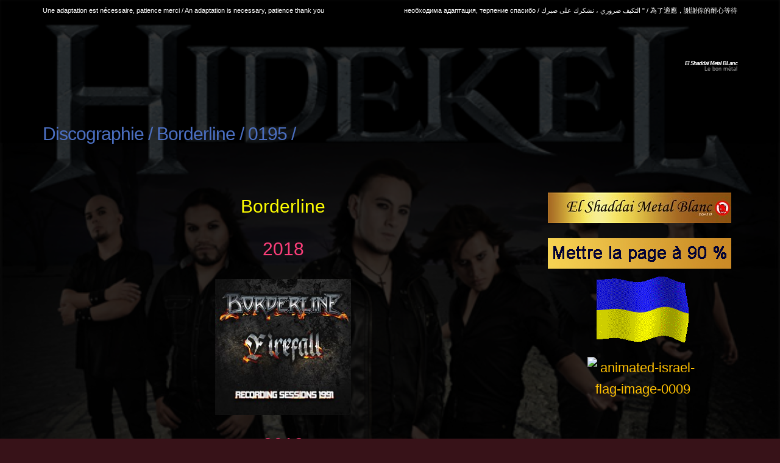

--- FILE ---
content_type: text/html; charset=UTF-8
request_url: https://www.elshaddaimetalblanc.com/discographie-borderline-0195/
body_size: 11264
content:
<!DOCTYPE html>
<html lang="fr-FR">
<head>
<meta charset="UTF-8" />
<meta name="viewport" content="width=device-width, initial-scale=1.0" />
<link rel="profile" href="http://gmpg.org/xfn/11" />
<link rel="shortcut icon" href="https://www.elshaddaimetalblanc.com/wp-content/uploads/2020/11/elshaddaimetalblanc.png" type="image/x-icon"><title>Discographie / Borderline / 0195 / &#8211; El Shaddaï Metal BLanc</title>
<meta name='robots' content='max-image-preview:large' />
	<style>img:is([sizes="auto" i], [sizes^="auto," i]) { contain-intrinsic-size: 3000px 1500px }</style>
	<link rel='dns-prefetch' href='//maps.googleapis.com' />
<link rel="alternate" type="application/rss+xml" title="El Shaddaï Metal BLanc &raquo; Flux" href="https://www.elshaddaimetalblanc.com/feed/" />
<link rel="alternate" type="application/rss+xml" title="El Shaddaï Metal BLanc &raquo; Flux des commentaires" href="https://www.elshaddaimetalblanc.com/comments/feed/" />
<script type="text/javascript">
/* <![CDATA[ */
window._wpemojiSettings = {"baseUrl":"https:\/\/s.w.org\/images\/core\/emoji\/16.0.1\/72x72\/","ext":".png","svgUrl":"https:\/\/s.w.org\/images\/core\/emoji\/16.0.1\/svg\/","svgExt":".svg","source":{"concatemoji":"https:\/\/www.elshaddaimetalblanc.com\/wp-includes\/js\/wp-emoji-release.min.js?ver=6.8.3"}};
/*! This file is auto-generated */
!function(s,n){var o,i,e;function c(e){try{var t={supportTests:e,timestamp:(new Date).valueOf()};sessionStorage.setItem(o,JSON.stringify(t))}catch(e){}}function p(e,t,n){e.clearRect(0,0,e.canvas.width,e.canvas.height),e.fillText(t,0,0);var t=new Uint32Array(e.getImageData(0,0,e.canvas.width,e.canvas.height).data),a=(e.clearRect(0,0,e.canvas.width,e.canvas.height),e.fillText(n,0,0),new Uint32Array(e.getImageData(0,0,e.canvas.width,e.canvas.height).data));return t.every(function(e,t){return e===a[t]})}function u(e,t){e.clearRect(0,0,e.canvas.width,e.canvas.height),e.fillText(t,0,0);for(var n=e.getImageData(16,16,1,1),a=0;a<n.data.length;a++)if(0!==n.data[a])return!1;return!0}function f(e,t,n,a){switch(t){case"flag":return n(e,"\ud83c\udff3\ufe0f\u200d\u26a7\ufe0f","\ud83c\udff3\ufe0f\u200b\u26a7\ufe0f")?!1:!n(e,"\ud83c\udde8\ud83c\uddf6","\ud83c\udde8\u200b\ud83c\uddf6")&&!n(e,"\ud83c\udff4\udb40\udc67\udb40\udc62\udb40\udc65\udb40\udc6e\udb40\udc67\udb40\udc7f","\ud83c\udff4\u200b\udb40\udc67\u200b\udb40\udc62\u200b\udb40\udc65\u200b\udb40\udc6e\u200b\udb40\udc67\u200b\udb40\udc7f");case"emoji":return!a(e,"\ud83e\udedf")}return!1}function g(e,t,n,a){var r="undefined"!=typeof WorkerGlobalScope&&self instanceof WorkerGlobalScope?new OffscreenCanvas(300,150):s.createElement("canvas"),o=r.getContext("2d",{willReadFrequently:!0}),i=(o.textBaseline="top",o.font="600 32px Arial",{});return e.forEach(function(e){i[e]=t(o,e,n,a)}),i}function t(e){var t=s.createElement("script");t.src=e,t.defer=!0,s.head.appendChild(t)}"undefined"!=typeof Promise&&(o="wpEmojiSettingsSupports",i=["flag","emoji"],n.supports={everything:!0,everythingExceptFlag:!0},e=new Promise(function(e){s.addEventListener("DOMContentLoaded",e,{once:!0})}),new Promise(function(t){var n=function(){try{var e=JSON.parse(sessionStorage.getItem(o));if("object"==typeof e&&"number"==typeof e.timestamp&&(new Date).valueOf()<e.timestamp+604800&&"object"==typeof e.supportTests)return e.supportTests}catch(e){}return null}();if(!n){if("undefined"!=typeof Worker&&"undefined"!=typeof OffscreenCanvas&&"undefined"!=typeof URL&&URL.createObjectURL&&"undefined"!=typeof Blob)try{var e="postMessage("+g.toString()+"("+[JSON.stringify(i),f.toString(),p.toString(),u.toString()].join(",")+"));",a=new Blob([e],{type:"text/javascript"}),r=new Worker(URL.createObjectURL(a),{name:"wpTestEmojiSupports"});return void(r.onmessage=function(e){c(n=e.data),r.terminate(),t(n)})}catch(e){}c(n=g(i,f,p,u))}t(n)}).then(function(e){for(var t in e)n.supports[t]=e[t],n.supports.everything=n.supports.everything&&n.supports[t],"flag"!==t&&(n.supports.everythingExceptFlag=n.supports.everythingExceptFlag&&n.supports[t]);n.supports.everythingExceptFlag=n.supports.everythingExceptFlag&&!n.supports.flag,n.DOMReady=!1,n.readyCallback=function(){n.DOMReady=!0}}).then(function(){return e}).then(function(){var e;n.supports.everything||(n.readyCallback(),(e=n.source||{}).concatemoji?t(e.concatemoji):e.wpemoji&&e.twemoji&&(t(e.twemoji),t(e.wpemoji)))}))}((window,document),window._wpemojiSettings);
/* ]]> */
</script>
<style id='wp-emoji-styles-inline-css' type='text/css'>

	img.wp-smiley, img.emoji {
		display: inline !important;
		border: none !important;
		box-shadow: none !important;
		height: 1em !important;
		width: 1em !important;
		margin: 0 0.07em !important;
		vertical-align: -0.1em !important;
		background: none !important;
		padding: 0 !important;
	}
</style>
<link rel='stylesheet' id='wp-block-library-css' href='https://www.elshaddaimetalblanc.com/wp-includes/css/dist/block-library/style.min.css?ver=6.8.3' type='text/css' media='all' />
<style id='classic-theme-styles-inline-css' type='text/css'>
/*! This file is auto-generated */
.wp-block-button__link{color:#fff;background-color:#32373c;border-radius:9999px;box-shadow:none;text-decoration:none;padding:calc(.667em + 2px) calc(1.333em + 2px);font-size:1.125em}.wp-block-file__button{background:#32373c;color:#fff;text-decoration:none}
</style>
<style id='global-styles-inline-css' type='text/css'>
:root{--wp--preset--aspect-ratio--square: 1;--wp--preset--aspect-ratio--4-3: 4/3;--wp--preset--aspect-ratio--3-4: 3/4;--wp--preset--aspect-ratio--3-2: 3/2;--wp--preset--aspect-ratio--2-3: 2/3;--wp--preset--aspect-ratio--16-9: 16/9;--wp--preset--aspect-ratio--9-16: 9/16;--wp--preset--color--black: #000000;--wp--preset--color--cyan-bluish-gray: #abb8c3;--wp--preset--color--white: #ffffff;--wp--preset--color--pale-pink: #f78da7;--wp--preset--color--vivid-red: #cf2e2e;--wp--preset--color--luminous-vivid-orange: #ff6900;--wp--preset--color--luminous-vivid-amber: #fcb900;--wp--preset--color--light-green-cyan: #7bdcb5;--wp--preset--color--vivid-green-cyan: #00d084;--wp--preset--color--pale-cyan-blue: #8ed1fc;--wp--preset--color--vivid-cyan-blue: #0693e3;--wp--preset--color--vivid-purple: #9b51e0;--wp--preset--gradient--vivid-cyan-blue-to-vivid-purple: linear-gradient(135deg,rgba(6,147,227,1) 0%,rgb(155,81,224) 100%);--wp--preset--gradient--light-green-cyan-to-vivid-green-cyan: linear-gradient(135deg,rgb(122,220,180) 0%,rgb(0,208,130) 100%);--wp--preset--gradient--luminous-vivid-amber-to-luminous-vivid-orange: linear-gradient(135deg,rgba(252,185,0,1) 0%,rgba(255,105,0,1) 100%);--wp--preset--gradient--luminous-vivid-orange-to-vivid-red: linear-gradient(135deg,rgba(255,105,0,1) 0%,rgb(207,46,46) 100%);--wp--preset--gradient--very-light-gray-to-cyan-bluish-gray: linear-gradient(135deg,rgb(238,238,238) 0%,rgb(169,184,195) 100%);--wp--preset--gradient--cool-to-warm-spectrum: linear-gradient(135deg,rgb(74,234,220) 0%,rgb(151,120,209) 20%,rgb(207,42,186) 40%,rgb(238,44,130) 60%,rgb(251,105,98) 80%,rgb(254,248,76) 100%);--wp--preset--gradient--blush-light-purple: linear-gradient(135deg,rgb(255,206,236) 0%,rgb(152,150,240) 100%);--wp--preset--gradient--blush-bordeaux: linear-gradient(135deg,rgb(254,205,165) 0%,rgb(254,45,45) 50%,rgb(107,0,62) 100%);--wp--preset--gradient--luminous-dusk: linear-gradient(135deg,rgb(255,203,112) 0%,rgb(199,81,192) 50%,rgb(65,88,208) 100%);--wp--preset--gradient--pale-ocean: linear-gradient(135deg,rgb(255,245,203) 0%,rgb(182,227,212) 50%,rgb(51,167,181) 100%);--wp--preset--gradient--electric-grass: linear-gradient(135deg,rgb(202,248,128) 0%,rgb(113,206,126) 100%);--wp--preset--gradient--midnight: linear-gradient(135deg,rgb(2,3,129) 0%,rgb(40,116,252) 100%);--wp--preset--font-size--small: 13px;--wp--preset--font-size--medium: 20px;--wp--preset--font-size--large: 36px;--wp--preset--font-size--x-large: 42px;--wp--preset--spacing--20: 0.44rem;--wp--preset--spacing--30: 0.67rem;--wp--preset--spacing--40: 1rem;--wp--preset--spacing--50: 1.5rem;--wp--preset--spacing--60: 2.25rem;--wp--preset--spacing--70: 3.38rem;--wp--preset--spacing--80: 5.06rem;--wp--preset--shadow--natural: 6px 6px 9px rgba(0, 0, 0, 0.2);--wp--preset--shadow--deep: 12px 12px 50px rgba(0, 0, 0, 0.4);--wp--preset--shadow--sharp: 6px 6px 0px rgba(0, 0, 0, 0.2);--wp--preset--shadow--outlined: 6px 6px 0px -3px rgba(255, 255, 255, 1), 6px 6px rgba(0, 0, 0, 1);--wp--preset--shadow--crisp: 6px 6px 0px rgba(0, 0, 0, 1);}:where(.is-layout-flex){gap: 0.5em;}:where(.is-layout-grid){gap: 0.5em;}body .is-layout-flex{display: flex;}.is-layout-flex{flex-wrap: wrap;align-items: center;}.is-layout-flex > :is(*, div){margin: 0;}body .is-layout-grid{display: grid;}.is-layout-grid > :is(*, div){margin: 0;}:where(.wp-block-columns.is-layout-flex){gap: 2em;}:where(.wp-block-columns.is-layout-grid){gap: 2em;}:where(.wp-block-post-template.is-layout-flex){gap: 1.25em;}:where(.wp-block-post-template.is-layout-grid){gap: 1.25em;}.has-black-color{color: var(--wp--preset--color--black) !important;}.has-cyan-bluish-gray-color{color: var(--wp--preset--color--cyan-bluish-gray) !important;}.has-white-color{color: var(--wp--preset--color--white) !important;}.has-pale-pink-color{color: var(--wp--preset--color--pale-pink) !important;}.has-vivid-red-color{color: var(--wp--preset--color--vivid-red) !important;}.has-luminous-vivid-orange-color{color: var(--wp--preset--color--luminous-vivid-orange) !important;}.has-luminous-vivid-amber-color{color: var(--wp--preset--color--luminous-vivid-amber) !important;}.has-light-green-cyan-color{color: var(--wp--preset--color--light-green-cyan) !important;}.has-vivid-green-cyan-color{color: var(--wp--preset--color--vivid-green-cyan) !important;}.has-pale-cyan-blue-color{color: var(--wp--preset--color--pale-cyan-blue) !important;}.has-vivid-cyan-blue-color{color: var(--wp--preset--color--vivid-cyan-blue) !important;}.has-vivid-purple-color{color: var(--wp--preset--color--vivid-purple) !important;}.has-black-background-color{background-color: var(--wp--preset--color--black) !important;}.has-cyan-bluish-gray-background-color{background-color: var(--wp--preset--color--cyan-bluish-gray) !important;}.has-white-background-color{background-color: var(--wp--preset--color--white) !important;}.has-pale-pink-background-color{background-color: var(--wp--preset--color--pale-pink) !important;}.has-vivid-red-background-color{background-color: var(--wp--preset--color--vivid-red) !important;}.has-luminous-vivid-orange-background-color{background-color: var(--wp--preset--color--luminous-vivid-orange) !important;}.has-luminous-vivid-amber-background-color{background-color: var(--wp--preset--color--luminous-vivid-amber) !important;}.has-light-green-cyan-background-color{background-color: var(--wp--preset--color--light-green-cyan) !important;}.has-vivid-green-cyan-background-color{background-color: var(--wp--preset--color--vivid-green-cyan) !important;}.has-pale-cyan-blue-background-color{background-color: var(--wp--preset--color--pale-cyan-blue) !important;}.has-vivid-cyan-blue-background-color{background-color: var(--wp--preset--color--vivid-cyan-blue) !important;}.has-vivid-purple-background-color{background-color: var(--wp--preset--color--vivid-purple) !important;}.has-black-border-color{border-color: var(--wp--preset--color--black) !important;}.has-cyan-bluish-gray-border-color{border-color: var(--wp--preset--color--cyan-bluish-gray) !important;}.has-white-border-color{border-color: var(--wp--preset--color--white) !important;}.has-pale-pink-border-color{border-color: var(--wp--preset--color--pale-pink) !important;}.has-vivid-red-border-color{border-color: var(--wp--preset--color--vivid-red) !important;}.has-luminous-vivid-orange-border-color{border-color: var(--wp--preset--color--luminous-vivid-orange) !important;}.has-luminous-vivid-amber-border-color{border-color: var(--wp--preset--color--luminous-vivid-amber) !important;}.has-light-green-cyan-border-color{border-color: var(--wp--preset--color--light-green-cyan) !important;}.has-vivid-green-cyan-border-color{border-color: var(--wp--preset--color--vivid-green-cyan) !important;}.has-pale-cyan-blue-border-color{border-color: var(--wp--preset--color--pale-cyan-blue) !important;}.has-vivid-cyan-blue-border-color{border-color: var(--wp--preset--color--vivid-cyan-blue) !important;}.has-vivid-purple-border-color{border-color: var(--wp--preset--color--vivid-purple) !important;}.has-vivid-cyan-blue-to-vivid-purple-gradient-background{background: var(--wp--preset--gradient--vivid-cyan-blue-to-vivid-purple) !important;}.has-light-green-cyan-to-vivid-green-cyan-gradient-background{background: var(--wp--preset--gradient--light-green-cyan-to-vivid-green-cyan) !important;}.has-luminous-vivid-amber-to-luminous-vivid-orange-gradient-background{background: var(--wp--preset--gradient--luminous-vivid-amber-to-luminous-vivid-orange) !important;}.has-luminous-vivid-orange-to-vivid-red-gradient-background{background: var(--wp--preset--gradient--luminous-vivid-orange-to-vivid-red) !important;}.has-very-light-gray-to-cyan-bluish-gray-gradient-background{background: var(--wp--preset--gradient--very-light-gray-to-cyan-bluish-gray) !important;}.has-cool-to-warm-spectrum-gradient-background{background: var(--wp--preset--gradient--cool-to-warm-spectrum) !important;}.has-blush-light-purple-gradient-background{background: var(--wp--preset--gradient--blush-light-purple) !important;}.has-blush-bordeaux-gradient-background{background: var(--wp--preset--gradient--blush-bordeaux) !important;}.has-luminous-dusk-gradient-background{background: var(--wp--preset--gradient--luminous-dusk) !important;}.has-pale-ocean-gradient-background{background: var(--wp--preset--gradient--pale-ocean) !important;}.has-electric-grass-gradient-background{background: var(--wp--preset--gradient--electric-grass) !important;}.has-midnight-gradient-background{background: var(--wp--preset--gradient--midnight) !important;}.has-small-font-size{font-size: var(--wp--preset--font-size--small) !important;}.has-medium-font-size{font-size: var(--wp--preset--font-size--medium) !important;}.has-large-font-size{font-size: var(--wp--preset--font-size--large) !important;}.has-x-large-font-size{font-size: var(--wp--preset--font-size--x-large) !important;}
:where(.wp-block-post-template.is-layout-flex){gap: 1.25em;}:where(.wp-block-post-template.is-layout-grid){gap: 1.25em;}
:where(.wp-block-columns.is-layout-flex){gap: 2em;}:where(.wp-block-columns.is-layout-grid){gap: 2em;}
:root :where(.wp-block-pullquote){font-size: 1.5em;line-height: 1.6;}
</style>
<link rel='stylesheet' id='iva-flexslider-css' href='https://www.elshaddaimetalblanc.com/wp-content/themes/musicplay/css/flexslider.css?ver=1' type='text/css' media='all' />
<link rel='stylesheet' id='owl-style-css' href='https://www.elshaddaimetalblanc.com/wp-content/themes/musicplay/css/owl.carousel.css?ver=6.8.3' type='text/css' media='all' />
<link rel='stylesheet' id='iva-shortcodes-css' href='https://www.elshaddaimetalblanc.com/wp-content/themes/musicplay/css/shortcodes.css?ver=1' type='text/css' media='all' />
<link rel='stylesheet' id='iva-fontawesome-css' href='https://www.elshaddaimetalblanc.com/wp-content/themes/musicplay/css/fontawesome/css/font-awesome.css?ver=1' type='text/css' media='all' />
<link rel='stylesheet' id='musicplay-style-css' href='https://www.elshaddaimetalblanc.com/wp-content/themes/musicplay/style.css?ver=6.8.3' type='text/css' media='all' />
<link rel='stylesheet' id='iva-animate-css' href='https://www.elshaddaimetalblanc.com/wp-content/themes/musicplay/css/animate.css?ver=6.8.3' type='text/css' media='all' />
<link rel='stylesheet' id='iva-prettyphoto-css' href='https://www.elshaddaimetalblanc.com/wp-content/themes/musicplay/css/prettyPhoto.css?ver=6.8.3' type='text/css' media='all' />
<link rel='stylesheet' id='iva-jplayer-css' href='https://www.elshaddaimetalblanc.com/wp-content/themes/musicplay/css/iva-jplayer.css?ver=6.8.3' type='text/css' media='all' />
<link rel='stylesheet' id='iva-responsive-css' href='https://www.elshaddaimetalblanc.com/wp-content/themes/musicplay/css/responsive.css?ver=1' type='text/css' media='all' />
<link rel='stylesheet' id='iva-datepicker-css' href='https://www.elshaddaimetalblanc.com/wp-content/themes/musicplay/framework/admin/css/datepicker.css?ver=6.8.3' type='text/css' media='all' />
<link rel='stylesheet' id='atp-style-css' href='https://www.elshaddaimetalblanc.com/wp-content/themes/musicplay/colors/dark.css?ver=6.8.3' type='text/css' media='all' />
<script type="text/javascript" id="jquery-core-js-extra">
/* <![CDATA[ */
var iva_panel = [];
iva_panel = {"ajaxurl":"https:\/\/www.elshaddaimetalblanc.com\/wp-admin\/admin-ajax.php","ajaxify":"enable","soundCloudClientID":"2d39dedd2219364c4faed0e0e02054be","home_url":"https:\/\/www.elshaddaimetalblanc.com"};
var atp_panel = {"SiteUrl":"https:\/\/www.elshaddaimetalblanc.com\/wp-content\/themes\/musicplay","radio_id":""};
/* ]]> */
</script>
<script type="text/javascript" src="https://www.elshaddaimetalblanc.com/wp-includes/js/jquery/jquery.min.js?ver=3.7.1" id="jquery-core-js"></script>
<script type="text/javascript" src="https://www.elshaddaimetalblanc.com/wp-includes/js/jquery/jquery-migrate.min.js?ver=3.4.1" id="jquery-migrate-js"></script>
<link rel="https://api.w.org/" href="https://www.elshaddaimetalblanc.com/wp-json/" /><link rel="alternate" title="JSON" type="application/json" href="https://www.elshaddaimetalblanc.com/wp-json/wp/v2/pages/18551" /><link rel="EditURI" type="application/rsd+xml" title="RSD" href="https://www.elshaddaimetalblanc.com/xmlrpc.php?rsd" />
<meta name="generator" content="WordPress 6.8.3" />
<link rel="canonical" href="https://www.elshaddaimetalblanc.com/discographie-borderline-0195/" />
<link rel='shortlink' href='https://www.elshaddaimetalblanc.com/?p=18551' />
<link rel="alternate" title="oEmbed (JSON)" type="application/json+oembed" href="https://www.elshaddaimetalblanc.com/wp-json/oembed/1.0/embed?url=https%3A%2F%2Fwww.elshaddaimetalblanc.com%2Fdiscographie-borderline-0195%2F" />
<link rel="alternate" title="oEmbed (XML)" type="text/xml+oembed" href="https://www.elshaddaimetalblanc.com/wp-json/oembed/1.0/embed?url=https%3A%2F%2Fwww.elshaddaimetalblanc.com%2Fdiscographie-borderline-0195%2F&#038;format=xml" />
<style type="text/css" media="screen">
a.button,
.play-btn,
#back-top span,
.fap-progress-bar div,
.fap-volume-progress div,
.pagination span.current,
#respond input#submit,
.pagination a:hover,
.progress_bar, .table.fancy_table th,
.status-format, .ac_title.active .arrow, .comment-edit-link, .post-edit-link,
.hover_type a.hoveraudio:hover,
.hover_type a.hoveralbum:hover,
.hover_type a.hoveralbums:hover,
.hover_type a.hovervideo:hover,
.hover_type a.hovergallery:hover,
.hover_type a.hoverimage:hover,
.hover_type a.hoverdjmix:hover,
.hover_type a.hoverartists:hover,
.hover_type a.hoverartist:hover,
.event-meta .day,
.tagcloud a:hover,
.toggle-title.active .arrow,
.search-nav > li > a,
.search-nav > li:hover > a,
.splitter ul:not(#filters) li a,
.testimonial-box:hover .imageborder,
.tabs li.current,
.video-list .video-desc,
.gallery-list .gallery-desc,
.artist-list .artist-desc,
.djmix-list .djmix-desc,
.album-list .album-desc,
.iva-np-pagination i,
.album-playlist li:hover,
.album-playlist li.selected > a,
.album-playlist li.selected,
button,
.btn.btn-dbc,
.contributor-posts-link,
input[type="button"],
input[type="reset"],
input[type="submit"] {
	background-color:#000000}

a:hover,
h2 strong,
.more-link,
.mp3options a:hover,
.search-nav > li > div a:hover,
.selected .fa-2x.play_icon,
.artist-mdata a,
.album-meta > a,
.album-meta a,
.event_wwrap .entry-title a:hover,
.more-labels .fancy-title a:hover,
.mp3list-head a:hover,
.djmix-list .entry-title a:hover,
.splitter ul li a:hover,
.splitter li a.selected { color:#000000 }

#footer, #featured_slider, .sf-menu ul.sub-menu,
#header, #header-s3, #header-s4,
.fancyheading span, blockquote.alignright, blockquote.alignleft,
.fancytitle span,
button,
.contributor-posts-link,
input[type="button"],
input[type="reset"],
input[type="submit"] {
	border-color:#000000}
a,.entry-title a {  }
a:hover,.entry-title a:hover {  }

body,
.iva_page_bg { background-image:url(https://www.elshaddaimetalblanc.com/wp-content/uploads/2020/08/Jesus-Protecteur-02-22.jpg);
		background-repeat:no-repeat;
		background-position:center top;
		background-attachment:fixed;background-color:#371218; }
body, select, input, textarea { font-size:22px; color:#e52a04;   }

#main {  }
h1,
h2,
h3,
h4,
h5,
h6,
.rj-time-meta,
.countdown-amount { font-family: ; }
body, select, input, textarea { font-family: ; }

.topbar { color:#ffffff;}
#header, #header-s2, #header-s3 {  }
.flex-title h5 { font-family: ; }
#featured_slider {  }
.homepage_teaser,.frontpage_teaser {
		}

#subheader {
				color:#4b6fc1;}
#subheader .page-title { color:#4b6fc1; }
.primarymenu {  }

h1#site-title a{ font-size:9px; color:#ffffff; line-height:10px; font-style:italic;  }
h2#site-description { font-size:9px;  line-height:9px;   }
.logo {   }
#sticky {  }
#atp_menu a { font-size:18px; color:#f45100;   font-family: ; }
#atp_menu li:hover,
#atp_menu li.sfHover {  }

#atp_menu li:hover > a,
#atp_menu li.sfHover > a,
#atp_menu a:focus,
#atp_menu a:hover,
#atp_menu a:active {
	color:#b1dcf7;}

#atp_menu ul { background:#b1dcf7; }
#atp_menu ul a { color:#dd3333; }

#atp_menu li li:hover, #atp_menu li li.sfHover,
#atp_menu li li a:focus, #atp_menu li li a:hover, #atp_menu li li a:active {
	color:#0098f7;	}

#atp_menu ul li {  }

#atp_menu li.current-cat > a,
#atp_menu li.current_page_item > a,
#atp_menu li.current-page-ancestor > a {  }

h1 {      }
h2 {      }
h3 {      }
h4 {      }
h5 {      }
h6 {      }
.header-area { height:100%; }
h2.entry-title a {      }
h2.entry-title a:hover {  }
.widget-title { font-size:14px; color:#ea7e35;    }
#footer .widget-title { font-size:27px; color:#54ea35;    }

#subheader a { color:#1e73be; }
#subheader a:hover { color:#ffffff; }

#footer {  font-size:13px; color:#ffffff; line-height:23px;   }
.copyright {  color:#ededed;    }
.copyright a { color:#1e73be; }

#footer .widget-title {  }
.breadcrumbs { color:#ffffff; }
#footer a { color:#ffffff; }
#footer a:hover { color:#dd3333; }

.quickaccess li a  {  }
.quickaccess li a:hover  {  }
.iva-music-bar { }
.iva_ribbon_body { fill:#c99714}

/* Audio Player Dark Skin */

.jp-interface, .jp-close-btn, .fap-wrapper, .fap-current-cover { }
.fap-main,
.jp-title, .jp-desc, .jp-audio, .jp-radio, .fap-current-title {  }

.jp-radio .jp-time-holder:after, .jp-radio .jp-volume-bar:before,
.fap-volume-indicator, .fap-progress-bar {  }

.fap-previous:hover, .fap-progress-bar, .fap-next:hover, .fap-player-popup:hover,
.fap-playlist-toggle:hover, .fap-playlist-shuffle:hover, .fap-wrapper-switcher,
.fa-volume-up, .fap-player-popup, .fap-playlist-shuffle, .fap-playlist-toggle,
.jp-radio .jp-pause, .fap-play-pause, .fap-previous, .fap-next {  }
.jp-radio .jp-volume-bar-value, .fap-volume-indicator, .fap-progress-bar { }

.fap-wrapper-switcher,
.fap-current-meta, .fap-current-meta a, .fap-current-meta a:visited {  }
.fap-toggle {  }

.jp-radio .jp-close-btn,
.jp-radio .fa-volume-up,
.jp-radio .jp-play,
.jp-radio .jp-pause,
.jp-audio a:hover { }
.admin-bar.jp-radio-top .jp-radio{ top:32px;}
.jp-radio-top .jp-radio{ top:0;}
.jp-radio-top .jp-close-btn { top:70px;}
.flex-caption {  }
.flex-title h5,
.flex-title h6 {  }

		.iva_page_loader,
		.preloader { background-color:#000000;}
		.iva_page_loader,
		.preloader
		{ background-image:url(https://www.elshaddaimetalblanc.com/wp-content/themes/musicplay/images/svg-loaders/audio.svg);}</style>
</head>
<body class="wp-singular page-template-default page page-id-18551 wp-theme-musicplay rightsidebar  stretched">
<div class="iva_page_loader"></div><div class="layoutoption" id="stretched">
<div class="bodyoverlay"></div>

	<div id="trigger" class="tarrow"></div>
	<div id="sticky">Enter the content which will be displayed in sticky bar</div>

<div id="wrapper">
	<!-- Header Style2 -->
<div class="topbar">
	<div class="inner">
		<div class="topbar_left">
			Une adaptation est nécessaire, patience merci / An adaptation is necessary, patience thank you
		</div>
		<div class="topbar_right">
			<div id="social-icons">
				необходима адаптация, терпение спасибо / التكيف ضروري ، نشكرك على صبرك " / 為了適應，謝謝你的耐心等待			</div>
		</div>
	</div><!-- /inner -->
</div><!-- /topbar -->
<div class="clear"></div>
<header class="header-style2">
<div id="header-s2" class="header">

	<div class="header-area">
		<div class="primarymenu menuwrap">
						<a href="#" class="iva-mobile-dropdown"><span></span><span></span><span></span><span></span></a>
		</div>
		<div class="logo">
							<h1 id="site-title"><span><a href="https://www.elshaddaimetalblanc.com/" title="El Shaddaï Metal BLanc" rel="home">El Shaddaï Metal BLanc	</a></span></h1>
				<h2 id="site-description">Le bon métal</h2>
					</div>
		<!-- /logo -->
		<div class="clear"></div>
	</div>
</div>
	</header>
	<div id="ajaxwrap">
	<div id="subheader"><div class="inner"><div class="subdesc"><h1 class="page-title">Discographie / Borderline / 0195 /</h1></div></div></div><div class="iva_page_bg"></div>	<div id="main" class="rightsidebar">

<div id="primary" class="pagemid">
	<div class="inner">
		<div class="content-area">

						<div id="post-18551" class="post-18551 page type-page status-publish hentry">

					<h1 style="text-align: center;"><a title="Biographie" href="https://www.elshaddaimetalblanc.com/borderline-0195/"><span style="color: #ffff00;">Borderline</span></a></h1>
<h1 style="text-align: center;"></h1>
<h1 style="text-align: center;"><span style="color: #fc3e7a;">2018</span></h1>
<p><a href="https://www.elshaddaimetalblanc.com/discography-firefall-recording-sessions-1991-0195/" rel="attachment wp-att-18554"><img fetchpriority="high" decoding="async" class="aligncenter wp-image-18554 size-full" title="Achats" src="https://www.elshaddaimetalblanc.com/wp-content/uploads/2019/08/0195-2018-Firefall-Recording-Sessions-1991.jpg" alt="" width="227" height="227" /></a></p>
<h1 style="text-align: center;"><span style="color: #fc3e7a;">2018</span></h1>
<p><a href="https://www.elshaddaimetalblanc.com/discography-live-in-the-studio-recording-sessions-0195/" rel="attachment wp-att-18555"><img decoding="async" class="aligncenter wp-image-18555 size-full" title="Achats" src="https://www.elshaddaimetalblanc.com/wp-content/uploads/2019/08/0195-2018-Live-In-The-Studio-Recording-Sessions-1990.jpg" alt="" width="227" height="227" /></a></p>
<h1 style="text-align: center;"><span style="color: #fc3e7a;">2018</span></h1>
<p style="text-align: center;"><a href="https://www.elshaddaimetalblanc.com/discography-first-recording-sessions-1989-0195/" rel="attachment wp-att-18556"><img decoding="async" class="aligncenter wp-image-18556 size-full" title="Achats" src="https://www.elshaddaimetalblanc.com/wp-content/uploads/2019/08/0195-2018-Recording-Sessions-1989.jpg" alt="" width="227" height="227" /></a></p>
<p>&nbsp;</p>
<h1 style="text-align: center;"><span style="color: #ffff00;">1 2 3 4 5 6 7</span></h1>

					
				</div>
			
			
		</div><!-- .content-area -->

		<div id="sidebar">
	<div class="sidebar-inner widget-area">

		<aside id="custom_html-126" class="widget_text widget widget_custom_html"><div class="textwidget custom-html-widget"><h2><a href="https://www.elshaddaimetalblanc.com/" target="_blank" rel="noopener"><img class="alignnone" src="/wp-content/uploads/2025/06/Logo-00002-01-2.jpg" alt="" width="301" height="50" /></a></h2>
<img class="alignnone" title="Mettre La page à 90%" src="/wp-content/uploads/2022/03/bouton-numeros-0023.jpg" alt="" width="" height="" data-wp-editing="1" />
<a href="https://www.animatedimages.org/cat-ukraine-flag-908.htm"><img class="aligncenter" src="https://www.animatedimages.org/data/media/908/animated-ukraine-flag-image-0015.gif" border="0" alt="animated-ukraine-flag-image-0015" /></a>
<a href="https://www.animatedimages.org/cat-israel-flag-786.htm"><img class="aligncenter" src="https://www.animatedimages.org/data/media/786/animated-israel-flag-image-0009.gif" alt="animated-israel-flag-image-0009" width="186" height="132" border="0" /></a>
<h2><a href="/terre-israel-la-mort-de-moise-le-mont-nebo-jourdain-lautre-rive-jericho-la-bible-est-authentique/" target="_blank" rel="noopener"><img class="alignnone" title="" src="/wp-content/uploads/2025/02/bouton-030.jpg" alt="" width="301" height="50" /></a></h2>
<p><a href="https://www.facebook.com/groups/590345947745493/" target="_blank" rel="noopener"><img class="alignnone" title="Le groupe Adonaï Le Bon Metal" src="/wp-content/uploads/2021/05/bouton-0153.jpg" alt="Facebook ! Métal Blanc Connaitre Dieu ton Papa" width="" height="" /></a></p></div></aside><aside id="custom_html-27" class="widget_text widget widget_custom_html"><div class="textwidget custom-html-widget"><p><a href="http://www.animatedimages.org/cat-france-flag-764.htm"><img class="aligncenter" src="http://www.animatedimages.org/data/media/764/animated-france-flag-image-0014.gif" alt="animated-france-flag-image-0014" border="0" /></a></p></div></aside><aside id="search-4" class="widget widget_search"><div class="search-box">
	<form method="get" action="https://www.elshaddaimetalblanc.com/">
		<input type="text" size="15" class="search-field" name="s" id="s" value="To search type and hit enter" onfocus="if(this.value == 'To search type and hit enter') {this.value = '';}" onblur="if (this.value == '') {this.value = 'To search type and hit enter'; }"/>
	</form>
</div>
</aside><aside id="custom_html-207" class="widget_text widget widget_custom_html"><div class="textwidget custom-html-widget"><h2><a href="/articles-repertoire-el-shaddai-metal-blanc/" target="_blank" rel="noopener"><img class="alignnone" title="Articles / Répertoire / Table des matières / pages révisées dans le tableau /" src="/wp-content/uploads/2025/02/Table-des-matieres.jpg" alt="" width="301" height="50"></a></h2>
<p><a href="/discography-convictions-the-fear-of-god-0167/" target="_blank" rel="noopener"><img class="alignnone wp-image-53319" title="Discography / Convictions / The Fear of God / 0167 /" src="/wp-content/uploads/2026/01/0351-00-pub-2025-0167-01-1.jpg" alt="" width="301" height="308" /></a></p></div></aside><aside id="text-3" class="widget widget_text">			<div class="textwidget"><h4>        572 Albums / 248 Artist</h4>
</div>
		</aside><aside id="custom_html-220" class="widget_text widget widget_custom_html"><div class="textwidget custom-html-widget"><h1 style="text-align: center;"><a title="Clique ici" href="https://pixabay.com/fr/users/photoflach67-26570355/" target="_blank" rel="noopener"><strong><span style="color: #ff0000;">Don</span></strong></a></h1><p><a href="https://pixabay.com/fr/users/photoflach67-26570355/" target="_blank" rel="noopener"><img class="alignnone" title="Votre soutien est essentiel à la survie du ministère « El Shaddai Metal Blanc »." src="/wp-content/uploads/2024/07/Don-12.jpg" alt="Votre soutien est essentiel à la survie du ministère « El Shaddai Metal Blanc »." width="301" height="82" /></a></p>
<h1 style="text-align: center;"><a title="Clique ici" href="https://pixabay.com/fr/users/photoflach67-26570355/" target="_blank" rel="noopener"><strong><span style="color: #ff0000;">&</span></strong></a></h1>
<p><a href="/photoflach67-images-qualites-libres-de-droits-sans-attributions-gratuites-a-telecharger/" target="_blank" rel="noopener"><img class="alignnone" title="PhotoFlach67 : Images qualités libres de droits / Hauteur 1 mètre / sans attributions &amp; gratuites à télécharger /" src="/wp-content/uploads/2024/06/bouton-0148-01.jpg" alt="PhotoFlach67 : Images qualités libres de droits / Hauteur 1 mètre / sans attributions &amp; gratuites à télécharger /" width="301" height="50" /></a></p></div></aside>	</div><!-- .widget-area -->
</div><!-- #sidebar -->

	</div><!-- .inner -->
</div><!-- #primary.pagemid -->

</div><!-- #Ajax wrap -->
</div><!-- #main -->

<div id="footer">

	
	<div class="inner">
		<div class="footer-sidebar clearfix"><div class="one_third "><aside id="custom_html-132" class="widget_text widget clearfix widget_custom_html"><div class="textwidget custom-html-widget"><p><img class="alignnone" title="S.V.P / Faire défiler vers haut / merci" src="/wp-content/uploads/2021/05/bouton-0152.jpg" alt="Direction ! Métal Blanc Connaitre Dieu ton Papa" width="" height="" /></p>
<p><a href="/artists-100-a-1000-chretien-christian-metal/" target="_blank" rel="noopener"><img class="alignnone" title="Artists / 100 à 1000 / Chrétien / Christian / Métal" src="/wp-content/uploads/2024/01/bouton-0130-c.jpg" alt="" width="301" height="50"></a></p>
<p><a href="/achats-albums-100-a-1000/" target="_blank" rel="noopener"><img class="alignnone" title="Albums / 100 à 1000 / Chrétien / Christian / Métal" src="/wp-content/uploads/2024/01/bouton-0137.jpg" alt="" width="301" height="50" /></a></p>
<p><a href="/artists-a-a-z-chretien-christian-metal/" target="_blank" rel="noopener"><img class="alignnone wp-image-21050 size-full" title="Artists A à Z"  src="/wp-content/uploads/2019/12/bouton-numeros-0130b.jpg" alt="" width="" height="" /></a></p>
<p><a href="/achats-albums-a-a-z/" target="_blank" rel="noopener"><img class="alignnone wp-image-21034 size-full" title="Albums A à Z"  src="/wp-content/uploads/2019/12/bouton-numeros-0135-Copie.jpg" alt="" width="" height="" /></a></p>
<p><a href="/bible-2/"><img class="wp-image-21043 size-full alignnone" title="Lire la Bible, ta lettre d'Amour" src="/wp-content/uploads/2019/12/bouton-numeros-0144.jpg" alt="" width="" height="" /></a></p>
<p><img class="alignnone" title="S.V.P / Faire défiler vers haut / merci" src="/wp-content/uploads/2021/05/bouton-0152.jpg" alt="Direction ! Métal Blanc Connaitre Dieu ton Papa" width="" height="" /></p>
<p><a href="/adonai-metal-roxx-adonai-le-bon-metal-magazine-n4-gratuit/" target="_blank" rel="noopener"><img class="alignnone wp-image-21037 size-full" title="Adonaï Metal Roxx 4°" src=" /wp-content/uploads/2019/12/bouton-numeros-0138-Copie.jpg" alt="" width="" height="" /></a></p>
<p><a href="https://upload.wikimedia.org/wikipedia/commons/b/b5/Adona%C3%AF_Metal_Rock_-_N%C2%B03_Juillet_1989.pdf?uselang=fr"><img class="alignnone wp-image-21038 size-full" title="Adonaï Metal Roxx 3°"  src="/wp-content/uploads/2019/12/bouton-numeros-0138.-Copie.jpg" alt="" width="" height="" /></a></p><p><a href="https://heavensmetalmagazine.com/"><img class="wp-image-21040 size-full alignnone" title="Heaven s Metal"  src="/wp-content/uploads/2019/12/bouton-numeros-0141-Copie.jpg" alt="" width="" height="" /></a></p>
<p><a href="https://www.bible-for-the-nations.com/en/Metal-Bible/179163000"><img class="alignnone" title="International / Bibles" src="/wp-content/uploads/2021/05/bouton-0149.jpg" alt="Bible ! Métal Blanc Connaitre Dieu ton Papa" width="" height="" /></a></p>
<p><a href="https://www.facebook.com/groups/590345947745493/"><img class="alignnone" title="Le groupe Adonaï Le Bon Metal" src="/wp-content/uploads/2021/05/bouton-0153.jpg" alt="Facebook ! Métal Blanc Connaitre Dieu ton Papa" width="" height="" /></a></p>
<p><a href="https://www.deezer.com/fr/profile/189669945/albums"><img class="alignnone" title="Écouter 623 albums Adonaï Le Bon Métal" src="/wp-content/uploads/2021/05/bouton-0154.jpg" alt="Deezer !  Métal Blanc Connaitre Dieu ton Papa" width="" height="" /></a></p>
<p><img class="alignnone" title="S.V.P / Faire défiler vers haut / merci" src="/wp-content/uploads/2021/05/bouton-0152.jpg" alt="Direction ! Métal Blanc Connaitre Dieu ton Papa" width="" height="" /></p></div></aside><aside id="custom_html-211" class="widget_text widget clearfix widget_custom_html"><div class="textwidget custom-html-widget"><p><a href="/discography-wytch-hazel-lamentations-0160/" target="_blank" rel="noopener"><img class="alignnone wp-image-53241" title="Discography / Wytch Hazel / Lamentations / 0160 /" src="/wp-content/uploads/2026/01/0350-00-pub-2025-0160-01.jpg" alt="" width="301" height="308" /></a></p>
<p><a href="/discography-stryper-the-greatest-gift-of-all-0131/" target="_blank" rel="noopener"><img class="alignnone wp-image-53076" title="Discography / Stryper / The Greatest Gift of All / 0131 /" src="/wp-content/uploads/2025/12/0345-00-pub-2025-0131-01-1.jpg" alt="" width="301" height="308" /></a></p>
</div></aside></div><div class="one_third "><aside id="custom_html-131" class="widget_text widget clearfix widget_custom_html"><div class="textwidget custom-html-widget"><p><img class="alignnone" title="S.V.P / Faire défiler vers haut / merci" src="/wp-content/uploads/2021/05/bouton-0152.jpg" alt="Direction ! Métal Blanc Connaitre Dieu ton Papa" width="" height="" /></p>
<p><a href="/expo-bible-2024-strasbourg-la-petite-france/" target="_blank" rel="noopener"><img class="alignnone" title="Expo Bible 67, clique ici" src="/wp-content/uploads/2025/01/bouton-0130-01.jpg" alt="" width="301" height="50" /></a></p>
<p><a href="/expo-bible-2023-strasbourg-la-petite-france/" target="_blank" rel="noopener"><img class="alignnone" src="/wp-content/uploads/2024/01/bouton-0152-a.jpg" alt="" width="301" height="50"></a></p>
<p><a href="/bible-2/el-shsaddai-metal-blanc/" rel="attachment wp-att-21042"><img class="size-medium wp-image-21042 alignnone" title="Jesus ! Ton Dieu est ton Papa, à connaitre" src="/wp-content/uploads/2019/12/bouton-numeros-0143.jpg" alt="" width="" height="" /></a></p>
<p><a href="/motard-pour-jesus-metal-bible-2016-petite-france-expo-bible-ouvre-bible/mer-de-galilee-metal-bible-11-expo-bible-2016/"><img class="alignnone" src="/wp-content/uploads/2021/05/bouton-0150.jpg" alt=" il marche sur l'eau ! Métal Blanc Connaitre Dieu ton Papa" width="" height="" /></a></p>
<p><a href="/international-films-sur-la-vie-de-jesus-christ-168/"><img class="alignnone wp-image-21020 size-full" title="Filme Jesus " src="/wp-content/uploads/2019/12/bouton-numeros-0131.jpg" alt="" width="" height="" /></a></p>
<p><img class="alignnone" title="S.V.P / Faire défiler vers haut / merci" src="/wp-content/uploads/2021/05/bouton-0152.jpg" alt="Direction ! Métal Blanc Connaitre Dieu ton Papa" width="" height="" /></p>
<p><a href="https://www.freebibleimages.org/about/"><img class="alignnone" title="Belle images" src="/wp-content/uploads/2021/05/bouton-0147.jpg" alt="Belle Images ! Métal Blanc Connaitre Dieu ton Papa" width="" height=""></a></p>
<p><a href="/photoflach67-images-qualites-libres-de-droits-sans-attributions-gratuites-a-telecharger/" target="_blank" rel="noopener"><img class="alignnone" title="PhotoFlach67 : Images qualités libres de droits / Hauteur 1 mètre / sans attributions &amp; gratuites à télécharger /" src="/wp-content/uploads/2024/06/bouton-0148-01.jpg" alt="PhotoFlach67 : Images qualités libres de droits / Hauteur 1 mètre / sans attributions &amp; gratuites à télécharger /" width="301" height="50"></a></p>
<p><a href="/articles-repertoire-el-shaddai-metal-blanc/" target="_blank" rel="noopener"><img class="alignnone wp-image-21022 size-full" src="/wp-content/uploads/2019/12/bouton-numeros-0133.jpg" alt="" width="301" height="50"></a></p>
<p><a href="/parole-du-pere/eglise-dauphin777-adonai-le-bon-metal-2014/"><img class="alignnone" src="https://www.elshaddaimetalblanc.com/wp-content/uploads/2021/05/bouton-0146.jpg" alt="Mon Eglise ! Métal Blanc Connaitre Dieu ton Papa." width="" height=""></a></p>
<p><img class="alignnone" title="S.V.P / Faire défiler vers haut / merci" src="/wp-content/uploads/2021/05/bouton-0152.jpg" alt="Direction ! Métal Blanc Connaitre Dieu ton Papa" width="" height="" /><img class="aligncenter" title="Écrire à / el.shaddai.metal.blanc@gmail.com" src="https://www.animatedimages.org/data/media/53/animated-book-image-0036.gif" alt="animated-book-image-0036" width="" height="" border="0" /></p></div></aside><aside id="custom_html-210" class="widget_text widget clearfix widget_custom_html"><div class="textwidget custom-html-widget"><h7> </h7>
<p><a href="/bible-2/el-shsaddai-metal-blanc/" target="_blank" rel="noopener"><img class="alignnone" title="El Shaddaï metal blanc ! je raconte une histoire avec mes amis /  Copyrigth 2013 - 2025 Tout droit réservé à demander" src="/wp-content/uploads/2025/01/00015-Annonce-ecriture-final-01.jpg" alt="" width="301" height="308" /></a></p>
<p><a href="/discography-x-sinner-goin-out-with-a-bang-0136/" target="_blank" rel="noopener"><img class="alignnone wp-image-53224" title="Discography / X-Sinner / Goin Out with a Bang / 0136 /" src="/wp-content/uploads/2026/01/0349-00-pub-2025-0136-01.jpg" alt="" width="301" height="308" /></a></p></div></aside></div><div class="one_third last"><aside id="custom_html-133" class="widget_text widget clearfix widget_custom_html"><div class="textwidget custom-html-widget"><p><img class="alignnone" title="S.V.P / Faire défiler vers haut / merci" src="/wp-content/uploads/2021/05/bouton-0152.jpg" alt="Direction ! Métal Blanc Connaitre Dieu ton Papa" width="" height="" /></p>
<h6><a href="https://www.elshaddaimetalblanc.com/"><img class="alignnone" title="Clique ici pour trouver l’accueil" src="/wp-content/uploads/2021/05/bouton-0144-01.jpg" alt="Recherche ! Métal Blanc Connaitre Dieu ton Papa" width="" height="" /></a></h6>
<h2 id="inside" class="text_box"><span style="color: #ff0000;">Met<span style="color: #ff3300;">t</span></span><span style="color: #ff3300;">re</span> <span style="color: #ff6600;">la page</span><span style="color: #ffcc00;"> à 9</span><span style="color: #ffff00;">0 %</span></h2>
<h6><a href="https://www.elshaddaimetalblanc.com/"><img class="alignnone" title="Accueil" src="/wp-content/uploads/2021/05/bouton-0151.jpg" alt="Victoire ! Métal Blanc Connaitre Dieu ton Papa" width="" height="" /></a></h6>
<h2><span style="color: #ff0000;">Dan</span><span style="color: #ff6600;">s l'espace en</span><span style="color: #ffcc00;">viron</span><span style="color: #ffff00;">nant</span></h2>
<p><a href="https://www.electronique66.fr"><img class="alignnone wp-image-21111" title="Info plus Clique ici" src="/wp-content/uploads/2019/12/ecran-0006-0.png" alt="" width="301" height="243" /></a><img class="alignnone" title="S.V.P / Faire défiler vers haut / merci" src="/wp-content/uploads/2021/05/bouton-0152.jpg" alt="Direction ! Métal Blanc Connaitre Dieu ton Papa" width="" height="" /></p><p><a href="/discography-true-strength-ancient-of-days-0188/" target="_blank" rel="noopener"><img class="alignnone wp-image-53397" title="Discography / True Strength / Ancient of Days / 0188 /" src="/wp-content/uploads/2026/01/0352-00-pub-2025-0188-01-1.jpg" alt="" width="301" height="308" /></a><img class="alignnone" title="S.V.P / Faire défiler vers haut / merci" src="/wp-content/uploads/2021/05/bouton-0152.jpg" alt="Direction ! Métal Blanc Connaitre Dieu ton Papa" width="301" height="50" /></p></div></aside><aside id="custom_html-213" class="widget_text widget clearfix widget_custom_html"><div class="textwidget custom-html-widget"></div></aside><aside id="custom_html-216" class="widget_text widget clearfix widget_custom_html"><div class="textwidget custom-html-widget"></div></aside><aside id="custom_html-205" class="widget_text widget clearfix widget_custom_html"><div class="textwidget custom-html-widget"><h2> </h2>
<p><a href="/discography-inborn-tendency-let-there-be-sin-0189/" target="_blank" rel="noopener"><img class="alignnone wp-image-53416" title="Discography / Inborn Tendency / Let There Be Sin / 0189 /" src="/wp-content/uploads/2026/01/0360-00-pub-2026-0189-01.jpg" alt="" width="301" height="308" /></a></p>
<p><a href="/discography-german-pascual-beyond-our-comprehension-0142/" target="_blank" rel="noopener"><img class="alignnone wp-image-52532" title="Dsscography / Germán Pascual / Beyond Our Comprehension / 0142 /" src="/wp-content/uploads/2025/11/0335-00-pub-2025-0142-01.jpg" alt="" width="301" height="308" /></a></p></div></aside><aside id="custom_html-217" class="widget_text widget clearfix widget_custom_html"><div class="textwidget custom-html-widget"></div></aside><aside id="custom_html-218" class="widget_text widget clearfix widget_custom_html"><div class="textwidget custom-html-widget"></div></aside></div></div>
		<div class="copyright clearfix">
			<div class="copyright_left">
				<h5><span style="color: #fc470d;">El Shaddaï metal blanc ! je raconte une histoire avec mes amis </span></h5>			</div>
			<!-- .copyright_left -->
			<div class="copyright_right">
				<h5><span style="color: #fc470d;">Copyrigth 2013 <a style="color: #fc470d;" href="https://www.elshaddaimetalblanc.com/page-de-travail-1/">-</a> 2021 Tout droit réservé à demander</span></h5>			</div>
			<!-- .copyright_left -->
		</div>
		<!-- .copyright -->

	</div><!-- .inner -->
</div><!-- #footer -->

</div><!-- #wrapper -->
</div><!-- #layout -->


<script type="speculationrules">
{"prefetch":[{"source":"document","where":{"and":[{"href_matches":"\/*"},{"not":{"href_matches":["\/wp-*.php","\/wp-admin\/*","\/wp-content\/uploads\/*","\/wp-content\/*","\/wp-content\/plugins\/*","\/wp-content\/themes\/musicplay\/*","\/*\\?(.+)"]}},{"not":{"selector_matches":"a[rel~=\"nofollow\"]"}},{"not":{"selector_matches":".no-prefetch, .no-prefetch a"}}]},"eagerness":"conservative"}]}
</script>
<script type="text/javascript" src="https://www.elshaddaimetalblanc.com/wp-content/themes/musicplay/js/jquery.easing.1.3.js?ver=6.8.3" id="atp-easing-js"></script>
<script type="text/javascript" src="https://www.elshaddaimetalblanc.com/wp-includes/js/hoverIntent.min.js?ver=1.10.2" id="hoverIntent-js"></script>
<script type="text/javascript" src="https://www.elshaddaimetalblanc.com/wp-content/themes/musicplay/js/superfish.js?ver=6.8.3" id="atp-sf-menu-js"></script>
<script type="text/javascript" src="https://www.elshaddaimetalblanc.com/wp-content/themes/musicplay/js/jquery.prettyPhoto.js?ver=6.8.3" id="atp-prettyPhoto-js"></script>
<script type="text/javascript" src="https://www.elshaddaimetalblanc.com/wp-content/themes/musicplay/js/countdown.js?ver=1.0" id="atp-countdown-js"></script>
<script type="text/javascript" src="https://www.elshaddaimetalblanc.com/wp-content/themes/musicplay/js/owl.carousel.min.js?ver=6.8.3" id="owlcarousel-js"></script>
<script type="text/javascript" id="atp-flexslider-js-extra">
/* <![CDATA[ */
var flexslider_args = {"slideeffect":"fade","slidespeed":"3000","slidednav":"true"};
/* ]]> */
</script>
<script type="text/javascript" src="https://www.elshaddaimetalblanc.com/wp-content/themes/musicplay/js/jquery.flexslider.js?ver=6.8.3" id="atp-flexslider-js"></script>
<script type="text/javascript" src="https://www.elshaddaimetalblanc.com/wp-content/themes/musicplay/js/sys_custom.js?ver=1.0" id="atp-custom-js"></script>
<script type="text/javascript" src="https://www.elshaddaimetalblanc.com/wp-content/themes/musicplay/js/waypoints.js?ver=6.8.3" id="atp-waypoints-js"></script>
<script type="text/javascript" src="https://www.elshaddaimetalblanc.com/wp-content/themes/musicplay/js/jquery.jplayer.min.js?ver=6.8.3" id="jplayer-min-js"></script>
<script type="text/javascript" src="https://www.elshaddaimetalblanc.com/wp-content/themes/musicplay/js/isotope.js?ver=6.8.3" id="atp-isotope-js"></script>
<script type="text/javascript" src="https://www.elshaddaimetalblanc.com/wp-content/themes/musicplay/js/history.js?ver=6.8.3" id="atp-history-js"></script>
<script type="text/javascript" id="atp-ajaxify-js-extra">
/* <![CDATA[ */
var aws_data = {"rootUrl":"https:\/\/www.elshaddaimetalblanc.com\/","ThemeDir":"https:\/\/www.elshaddaimetalblanc.com\/wp-content\/themes\/musicplay\/","choose_player":"album","preloader_image":"","soundCloudClientID":"2d39dedd2219364c4faed0e0e02054be"};
/* ]]> */
</script>
<script type="text/javascript" src="https://www.elshaddaimetalblanc.com/wp-content/themes/musicplay/js/ajaxify.js?ver=6.8.3" id="atp-ajaxify-js"></script>
<script type="text/javascript" src="https://www.elshaddaimetalblanc.com/wp-includes/js/comment-reply.min.js?ver=6.8.3" id="comment-reply-js" async="async" data-wp-strategy="async"></script>
<script type="text/javascript" src="//maps.googleapis.com/maps/api/js?key&amp;ver=6.8.3" id="musicplay-gmap-js"></script>
<script type="text/javascript" src="https://www.elshaddaimetalblanc.com/wp-content/themes/musicplay/musicband/events/js/frontend_map.js?ver=6.8.3" id="musicplay_loc_map-js"></script>
<div id="back-top"><a href="#header"><span class="fadeInUp"></span></a></div>
</body>
</html>


--- FILE ---
content_type: text/css
request_url: https://www.elshaddaimetalblanc.com/wp-content/themes/musicplay/style.css?ver=6.8.3
body_size: 22061
content:
/*
Theme Name: MusicPlay
Theme URI: https://themeforest.net/item/musicplay-music-dj-responsive-wordpress-theme/5979416
Description: Designed by AivahThemes. This Theme for WordPress is lightweight and adaptable. Theme comes with ease in usability which makes your site ready in minutes.
Version: 10.1
Author: AivahThemes
Author URI: http://themeforest.net/user/AivahThemes
License: Themeforest Split Licence
License URI: https://help.market.envato.com/hc/en-us/articles/202501064-What-is-Split-Licensing-and-the-GPL-
Tags: two-columns, custom-background, translation-ready, custom-menu
Text Domain: musicplay
*/

#preloader_iva_wrap {
	position: relative;
	padding: 20px 0;
	margin-top: 20px;
	margin-bottom: 20px;
	background-color:#ffffff;
	background-color: rgba(255,255,255,0.8);
	-webkit-transition:	all .3s ease-out;
	-o-transition: all .3s ease-out;
	transition: all .3s ease-out;
}
#preloader_iva{
	left: 50%;
	margin-bottom: 25px;
	margin-left: -27px;
	position: relative;
	width: 54px;
}
#preloader_iva span{
    display:block;
    bottom:-15px;
    width: 9px;
    height: 2px;
    background:#9b59b6;
    position:absolute;
	-webkit-animation: preloader_iva 1.5s  infinite ease-in-out;
    animation: preloader_iva 1.5s  infinite ease-in-out;
	border-radius: 2px;
}

#preloader_iva span:nth-child(2){
	left:11px;
	-webkit-animation-delay: .2s;
	animation-delay: .2s;
}
#preloader_iva span:nth-child(3){
	left:22px;
	-webkit-animation-delay: .4s;
	animation-delay: .4s;
}
#preloader_iva span:nth-child(4){
	left:33px;
	-webkit-animation-delay: .6s;
	animation-delay: .6s;
}
#preloader_iva span:nth-child(5){
	left:44px;
	-webkit-animation-delay: .8s;
	animation-delay: .8s;
}
@-webkit-keyframes preloader_iva {
    0% {height:2px;-webkit-transform:translateY(0px);transform:translateY(0px);background:#9b59b6;}
    25% {height:30px;-webkit-transform:translateY(15px);transform:translateY(15px);background:#3498db;}
    50% {height:2px;-webkit-transform:translateY(0px);transform:translateY(0px);background:#9b59b6;}
    100% {height:2px;-webkit-transform:translateY(0px);transform:translateY(0px);background:#9b59b6;}
}
@keyframes preloader_iva {
    0% {height:2px;-webkit-transform:translateY(0px);transform:translateY(0px);background:#9b59b6;}
    25% {height:30px;-webkit-transform:translateY(15px);transform:translateY(15px);background:#3498db;}
    50% {height:2px;-webkit-transform:translateY(0px);transform:translateY(0px);background:#9b59b6;}
    100% {height:2px;-webkit-transform:translateY(0px);transform:translateY(0px);background:#9b59b6;}
}
/**
 * Modified from Normalize.css to provide cross-browser consistency and a smart
 * default styling of HTML elements.
 *
 * @see http://git.io/normalize
 * @used from twentythirteen theme to maintain WP Native Styling
 * ----------------------------------------------------------------------------
 */
 * {
 	-webkit-box-sizing: border-box;
 	box-sizing:         border-box;
 }

 *::-moz-selection {
     background-color: #00A8E8;
     color: #FFFFFF;
 }

 img[src=""] {
     display: none;
 }

article, aside, details, figcaption, figure, footer, header, nav, section, summary { display: block; }
audio, canvas, video { display: inline-block; }
audio:not([controls]) { display: none; height: 0; }
[hidden] { display: none; }

html { font-size: 100%; overflow-y: scroll; -webkit-text-size-adjust: 100%; -ms-text-size-adjust: 100%; }
html, button, input, select, textarea { font-family: "Source Sans Pro", Helvetica, sans-serif; }
address { font-style: italic; margin: 0 0 24px; }

abbr[title] { border-bottom: 1px dotted; }

b, strong { font-weight: bold; }
dfn { font-style: italic; }
mark { background: #ff0; color: #000; }

p { margin: 0 0 24px; }

small { font-size: smaller; }

sub, sup { font-size: 75%; line-height: 0; position: relative; vertical-align: baseline; }

sup { top: -0.5em; }
sub { bottom: -0.25em; }

dl { margin: 0 20px; }
dt { font-weight: bold; }
dd { margin: 0 0 20px; }

menu { margin: 16px 0; padding: 0 0 0 40px; }

ul { list-style: disc outside none; margin-left: 8px; }
ol { list-style: decimal outside none; margin-left: 15px; }

ul, ol { margin-bottom: 20px; padding: 0px; }

.content-area li { margin-left: 1em; padding: 3px 0; }

nav ul,
nav ol { list-style: none; list-style-image: none; }

li > ul,
li > ol { margin: 0; }

img { -ms-interpolation-mode: bicubic; border: 0; vertical-align: middle; }

svg:not(:root) { overflow: hidden;}

figure { margin: 0; }
form { margin: 0; }

fieldset { border: 1px solid #c0c0c0; margin: 0 2px; padding: 0.35em 0.625em 0.75em; }
legend { border: 0; padding: 0; white-space: normal; }
button, input, select, textarea { font-size: 100%; margin: 0; max-width: 100%; vertical-align: baseline; }
button, input { line-height: normal; }
button, html input[type="button"], input[type="reset"], input[type="submit"] { -webkit-appearance: button; cursor: pointer; }

button[disabled], input[disabled] { cursor: default; }

input[type="checkbox"],
input[type="radio"] { padding: 0; }
input[type="search"] { -webkit-appearance: textfield; padding-right: 2px; /* Don't cut off the webkit search cancel button */ width: 270px; }
input[type="search"]::-webkit-search-decoration { -webkit-appearance: none;}

button::-moz-focus-inner, input::-moz-focus-inner {	border: 0; padding: 0; }
textarea { overflow: auto; vertical-align: top; }

table { border-bottom: 1px solid #ededed; border-collapse: collapse; border-spacing: 0; font-size: 14px; line-height: 2; margin: 0 0 20px; width: 100%;}
caption, th, td { font-weight: normal; text-align: left; }
caption { font-size: 16px; margin: 20px 0; }

th { font-weight: bold; text-transform: uppercase; }
td { border-top: 1px solid #ededed; padding: 6px 10px 6px 0; }

del { color: #333; }
ins { background: #00A8E8; text-decoration: none; }

hr {
	background-color: rgba(0, 0, 0, 0.05);
	height: 1px;
	border: none;
	margin: 15px 0;
}

/* WordPress Defaults
=========================================================== */
.bypostauthor { opacity: 0.7; }

/* Pre Wrap
=========================================================== */

pre {
	background: url('images/code_bg.png') repeat scroll left top #f6f6f6;
	font: 12px "Courier 10 Pitch", Courier, monospace;
	line-height: 21px;
	margin-bottom: 1.625em;
	overflow: auto;
	padding: 20px 30px;
	border: 1px solid #e2eeee;
	color: #444444;
	white-space: pre-wrap;       /* css-3 */
	white-space: -moz-pre-wrap;  /* Mozilla, since 1999 */
	white-space: -pre-wrap;      /* Opera 4-6 */
	white-space: -o-pre-wrap;    /* Opera 7 */
	word-wrap: break-word;       /* Internet Explorer 5.5+ */
	border-radius:			3px;
}
code, kbd {
	font: 13px Monaco, Consolas, "Andale Mono", "DejaVu Sans Mono", monospace;
}

code {
	background-color:#f7f7f7;
	display: block;
	font: 12px/18px Consolas,"Courier New",Courier,monospace;
	border: 1px solid #e2e2e2;
	overflow: auto;
	padding: 10px 18px;
	white-space: pre-wrap;       /* css-3 */
	white-space: -moz-pre-wrap;  /* Mozilla, since 1999 */
	white-space: -pre-wrap;      /* Opera 4-6 */
	white-space: -o-pre-wrap;    /* Opera 7 */
	word-wrap: break-word;       /* Internet Explorer 5.5+ */
}

/* Clearfix
=========================================================== */

.clear	{ clear: both; display: block; width: 0;  visibility: hidden; }
.clearfix:after { content: "."; display: block; clear: both; visibility: hidden; line-height: 0; height: 0; }
html[xmlns] .clearfix { display: block; }
* html .clearfix { height: 1%; }

 .demo { opacity: 0; }

figure img { -o-object-fit: cover; object-fit: cover; width: 100%; max-width:100%; }

/* General
=========================================================== */
/* Text meant only for screen readers. */
.screen-reader-text {
	clip: rect(1px, 1px, 1px, 1px);
	position: absolute !important;
    white-space: nowrap;
	height: 1px;
	width: 1px;
	overflow: hidden;
}

.screen-reader-text:focus {
	background-color: #f1f1f1;
	border-radius: 3px;
	-webkit-box-shadow: 0 0 2px 2px rgba(0, 0, 0, 0.6);
	        box-shadow: 0 0 2px 2px rgba(0, 0, 0, 0.6);
	clip: auto !important;
	color: #21759b;
	display: block;
	font-size: 14px;
	font-size: 0.875rem;
	font-weight: bold;
	height: auto;
	left: 5px;
	line-height: normal;
	padding: 15px 23px 14px;
	text-decoration: none;
	top: 5px;
	width: auto;
	z-index: 100000; /* Above WP toolbar. */
}

#iframevideo { max-width:100%; }


body { margin:0; padding:0; overflow: hidden;}
body,
.iva_page_bg {
	min-width: 100%;
	min-height:100%;
	background-attachment: fixed;
	background-size: cover;
	left: 0;
	z-index: -1;
}

html {
	height: 100%;
}

body,
input,
select,
textarea  { font: normal 13px/1.6 'Helvetica-Neue', Helvetica, Arial, Sans-serif; color: #444444; }

.bodyoverlay {
	position: fixed;
	top: 0;
	width: 100%;
	height: 100%;
	z-index: 0;
	background-repeat: repeat;
	background-position: top left;
	background-attachment: fixed;
	-webkit-touch-callout: none;
	-webkit-user-select: none;
	-moz-user-select: none;
	-ms-user-select: none;
	user-select: none;
}

a,
a:focus { color: #333333; text-decoration: none; outline: none; }
a:hover { color: #00A8E8; text-decoration: none; outline: none; }

.ribbon { position:absolute; top:0; right:0; z-index:2; }

.iva_page_loader,
.preloader {
	display:block;
	background-image: url('images/svg-loaders/audio.svg');
	background-repeat: no-repeat;
	background-color: #444444;
	background-position: center center;
	background-size: 30px 30px;
}

.avatar,
.imageborder {
	position: relative;
	margin: 0;
	padding: 3px;
	-webkit-box-sizing: border-box;
	        box-sizing: border-box;
	-webkit-transition:	all .3s ease-out;
	-o-transition: all .3s ease-out;
	transition: all .3s ease-out;
}

.testimonial-box:hover .imageborder,
.testimonial-box:hover .avatar,
.imageborder:hover { background-color:#00A8E8; }

/* Google Map Responsive Fix */
#musicplay_event_loc_googlemap {
	min-height: 300px;
}
.atpimage { position:absolute; display:inline-block; }
.atpmap img { width: auto !important; max-width: none; }

/* Google Map Shadow */
.atpmap-shadow {
	position: relative;
	border: 1px solid #e9e9e9;
	background-color: ff00ff;
	padding: 8px;
}


/* Headings
=========================================================== */

h1, h2, h3, h4, h5, h6 {
	margin: 0 0 25px 0;
	font-family:  "Open Sans", Arial, Helvetica, sans-serif;
	line-height: 150%;
	font-weight:400;
}

h1 { font-size: 30px; }
h2 { font-size: 24px; }
h3 { font-size: 22px; }
h4 { font-size: 20px; }
h5 { font-size: 16px; }
h6 { font-size: 14px; }

h1 small, h2 small, h3 small, h4 small, h5 small, h6 small { font-weight: normal; line-height: 1; }

h1 small { font-size: 20px; }
h2 small { font-size: 16px; }
h3 small { font-size: 14px; }
h4 small { font-size: 12px; }

/* Layout
=========================================================== */

#boxed #wrapper {
	position: relative;
	max-width: 1280px;
	margin: 0px auto;
}

#stretched #wrapper {
	width: 100%;
}

#stretched #footer { margin:0 auto; border-top:0px solid #dddddd;}
#stretched #header { margin-bottom:0; border-bottom:0px solid #dddddd;}
#stretched .topbar { margin-bottom:0; border-bottom:0px solid #dddddd; }

.inner {
	position:relative;
	max-width: 1140px;
	margin: 0 auto;
	width: 94%;
}

.one_half		{ width: 48.0%; }
.one_third		{ width: 30.66%; }
.two_third		{ width: 65.32%; }
.one_fourth		{ width: 22.0%; }
.one_fifth		{ width: 16.8%; }
.three_fourth	{ width: 74.0%; }
.four_fifth		{ width: 79.2%; }
.two_fifth		{ width: 37.6%; }
.three_fifth	{ width: 58.4%; }
.one_sixth		{ width: 13.33%; }
.five_fifth		{ width: 82.65%; }

.one_half,
.one_third,
.two_third,
.one_fourth,
.one_fifth,
.four_fifth,
.one_sixth,
.five_fifth,
.two_fifth,
.three_fifth,
.three_fourth {
	position: relative;
	display:inline;
	display: inline-block;
	float: left;
	margin-right: 4%;
	margin-bottom:15px;
}

.last { margin-right: 0 !important; }
.nomargin {margin-bottom: 0; }

/* Primary Content Area
=========================================================== */

#main {
	background-color: rgb(255, 255, 255);
	background-color: rgba(255, 255, 255, 1);
	padding: 50px 0 0 0;
	position:relative;
	z-index:17;
}

.pagemid {
	position: relative;
	margin: 0 auto;
	padding-bottom:40px;
}

.pagemid > .inner { max-width:1140px; }

.pagemid:after,
.pagemid:before { clear:both; content: ""; display: block; visibility: visible; }

.pagemid_section {
	position: relative;
	display: block;
	width: auto;
	margin: 0 auto;
	padding: 0;
	top:-40px;
	bottom:-40px;
	}

.pagemid_section .edit-link{ padding:10px; }

/* Section Fullwidth
=========================================================== */

.section_row {
	padding: 30px 0;
	background-attachment: fixed;
	background-size: cover;
    background-position: center center;
    background-repeat: no-repeat;
}
.section_inner {
    margin: 0 auto;
    max-width: 1140px;
}
.section_inner.is-stretch {
	max-width: 100%;
}
.section_row.is-paddingless {
	padding: 0;
}

.section_inner.is-stretch {
	max-width: 100%;
}
.section_row.is-paddingless {
	padding: 0;
}

.section_row.alignwide {
	margin-left  : calc( -100vw / 2 + 100% / 2 );
    margin-right : calc( -100vw / 2 + 100% / 2 );
    max-width    : 100vw;
}

#boxed .section_row.alignwide {
	max-width: 100vw;
}

/* Sidebars - Left and right
=========================================================== */
/* Left Sidebar */
.leftsidebar .content-area {
	float: right;
	width: 70%;
	padding-left: 20px;
}

.leftsidebar #sidebar {
	position: relative;
	float: left;
	width: 29%;
}

.leftsidebar #sidebar .sidebar-inner { padding: 0 20px 0px 0; }

/* Right Sidebar */
.rightsidebar .content-area {
	float: left;
	width: 71%;
	padding-right: 20px;
}

.rightsidebar #sidebar {
	position: relative;
	float: right;
	width: 29%;
}

.rightsidebar #sidebar .sidebar-inner { padding: 0 0 0 20px; }

/* Featured Slider
=========================================================== */

#featured_slider {
	position: relative;
	padding: 0;
	background-color: rgb(255, 255, 255);
	background-color: rgba(255, 255, 255, 1);
	z-index: 9;
}

.slider_wrapper { max-width: 1280px; margin: 0 auto; }
.stretched .slider_wrapper { max-width: 100%; margin: 0 auto; }

.videoslider iframe,
.staticslider img{
	max-width:100%;
	display: block;
	margin: 0 auto;
}

.ei-slider-thumbs li a:hover,
.ei-slider-thumbs li.ei-slider-element{ background-color: #24A5D9; width: 95px; }

/* Header and Logo
=========================================================== */

.logo {
	display: table-cell;
	min-width: 100px;
	padding: 0;
	margin: auto;
	vertical-align: middle;
}
.logo a { display:block;}

/* Site Title and Description */

h1#site-title { margin: 0; }
h1#site-title a {
	font-size: 30px;
	line-height: 38px;
	color: #666666;
	font-weight: bold;
	letter-spacing: -1px;
}
h2#site-description {
	margin: 0;
	font-size: 12px;
	line-height: 16px;
	color: #999999;
	text-decoration: none;
}

.topbar .one_half.last { text-align:right; }
.login h1 a { background-size: none; }

.header-area { display:table; width: 94%; max-width: 1140px; margin:0 auto; min-height:88px; height:80px; }

/* Fixed Header
=========================================================== */

.fixed-header{  width: 100%; top: 0; }

.scroll{
	position: fixed !important;
	width: 100%;
	top: 0;
	left: 0;
	padding: 0;
	margin: 0 !important;
	border-bottom: 3px solid #00A8E8;
	background: rgb(255, 255, 255)!important;
	background: rgba(255, 255, 255, 0.95)!important;
	-webkit-transition: all 0.2s linear;
   -o-transition: all 0.2s linear;
   transition: all 0.2s linear;
}

/* Header 1
=========================================================== */

.header {
	display: -webkit-box;
	display: -ms-flexbox;
	display: flex;
	-webkit-box-align: center;
	    -ms-flex-align: center;
	        align-items: center;
	position:relative;
	z-index: 24;
	border-bottom: 0px solid #eeeeee;
    height: calc( -100vh / 2 + 100% / 2 );
    max-height: 100vh;
    padding: 30px 0 !important;
}


#header{
	padding: 10px 0;
	background-color: rgb(255, 255, 255);
	background-color: rgba(255, 255, 255, 1);
	zoom: 1;
}

/* Header 2
=========================================================== */

#header-s2 {
	position: relative;
	padding: 10px 0;
	background-color: rgb(255, 255, 255);
	background-color: rgba(255, 255, 255, 1);
}
#header-s2 .sf-menu { float:left; }
#header-s2 .logo { text-align: right; }

/* Header 3
=========================================================== */

#header-s3 {
	position: relative;
	padding: 10px 0;
	background-color: rgb(255, 255, 255);
	background-color: rgba(255, 255, 255, 1);
}

#header-s3 .menuwrap {
	display:table;
	margin: 15px auto 10px auto;
	float: none;
}

#header-s3 .logo{ float: none; display:table; margin-top:10px;}

/* Topbar
=========================================================== */

.topbar {
	position: relative;
	padding: 0;
	font-size: 11px;
	line-height: 35px;
	overflow: hidden;
	margin-bottom: 0px;
	background-color: #f0f0f0;
}

.topbar .inner {
	position: relative;
	max-width: 1140px;
	margin: 0 auto;
	display: -webkit-box;
	display: -ms-flexbox;
	display: flex;
	-ms-flex-wrap: wrap;
	    flex-wrap: wrap;
	-webkit-box-align: center;
	    -ms-flex-align: center;
	        align-items: center;
	-webkit-box-pack: justify;
	    -ms-flex-pack: justify;
	        justify-content: space-between;
}

.topbar .topbar_left,
.topbar .topbar_right,
.topbar p { margin-bottom: 0 !important; }

.topbar .atpsocials { float: right; margin: 0 auto; padding: 0; }
.topbar_left { text-align: left; }
.topbar_right { text-align: right; }

/* Primary Menu
=========================================================== */

.menuwrap { display: table-cell; vertical-align: middle;}

.iva-mobile-dropdown { display: none; }
.iva-children-indenter { display:none; }
.iva_mmenu .iva_menuicon,
.sf-menu .iva_menuicon { margin-right: 10px;}

.sf-menu, .sf-menu * { margin: 0; padding: 0; list-style: none; }
.sf-menu li { position: relative; }
.sf-menu ul { position: absolute; display: none; top: 100%; left: 0; z-index: 99; }
.sf-menu > li { float: left; }
.sf-menu li:hover > ul, .sf-menu li.sfHover > ul { display: block; }
.sf-menu a { display: block; position: relative; }
.sf-menu ul ul { top: 0; left: 100%; }

.iva-mobile-dropdown {
	display: none;
	width: 30px;
	height: 25px;
	position: relative;
	margin: 13px auto;
	-webkit-transform: rotate(0deg);
	-ms-transform: rotate(0deg);
	    transform: rotate(0deg);
	-webkit-transition: all 0.3s ease-in-out;
	-o-transition: all 0.3s ease-in-out;
	transition: all 0.3s ease-in-out;
	cursor: pointer;
}

.iva-mobile-dropdown span{
	display: block;
	position: absolute;
	height: 4px;
	width: 100%;
	background: #585858;
	opacity: 1;
	left: 0;
	-webkit-transform: rotate(0deg);
	-ms-transform: rotate(0deg);
	    transform: rotate(0deg);
	-webkit-transition: all 0.3s ease-in-out;
	-o-transition: all 0.3s ease-in-out;
	transition: all 0.3s ease-in-out;
	border-radius: 2px;
}
.iva-mobile-dropdown span:nth-child(1) { top: 0px; }
.iva-mobile-dropdown span:nth-child(2),
.iva-mobile-dropdown span:nth-child(3) { top: 10px; }
.iva-mobile-dropdown span:nth-child(4) { top: 20px; }
.iva-mobile-dropdown.open span:nth-child(1) { top: 10px; width: 0%; left: 50%; }
.iva-mobile-dropdown.open span:nth-child(2) { -webkit-transform: rotate(45deg); -ms-transform: rotate(45deg); transform: rotate(45deg); }
.iva-mobile-dropdown.open span:nth-child(3) { -webkit-transform: rotate(-45deg); -ms-transform: rotate(-45deg); transform: rotate(-45deg); }
.iva-mobile-dropdown.open span:nth-child(4) { top: 10px; width: 0%; left: 50%; }


/* Superfish Menu
=========================================================== */

.sf-menu { float: right; }
.sf-menu ul {
	-webkit-box-shadow: 0px 2px 6px rgba(0,0,0,.2);
	        box-shadow: 0px 2px 6px rgba(0,0,0,.2);
	min-width: 12em; /* allow long menu items to determine submenu width */
}
.sf-menu a {
	border-left: 0px solid #fff;
	border-top: 0px solid #dFeEFF; /* fallback colour must use full shorthand */
	border-top: 0px solid rgba(255,255,255,.5);
	padding: .7em 1em;
	text-decoration: none;
	zoom: 1; /* IE7 */
}
.sf-menu a {
	font-size:12px;
	color: #666666;
	-webkit-transition: all 0.3s linear;
	-o-transition: all 0.3s  linear;
	-webkit-transition: all 0.3s  linear;
	transition: all 0.3s  linear;
}
.sf-menu li:hover,
.sf-menu li.sfHover,
.sf-menu a:focus,
.sf-menu a:hover,
.sf-menu a:active { color: #222222; outline:none; }

.sf-menu li {
	background: transparent;
	white-space: nowrap; /* no need for Supersubs plugin */
	-webkit-transition: background .2s;
	-o-transition: background .2s;
	transition: background .2s;
}

.sf-menu ul { background: #ffffff;}
.sf-menu ul li {
	border-bottom: 1px solid rgba(0,0,0,.1);
}

.sf-menu li:hover,
.sf-menu li.sfHover {
	/* only transition out, not in */
	-webkit-transition: none;
	-o-transition: none;
	transition: none;
}

/*** arrows (for all except IE7) **/
.sf-arrows .sf-with-ul {
	padding-right: 2.5em;
}
/* styling for both css and generated arrows */
.sf-arrows .sf-with-ul:after {
	content: '';
	position: absolute;
	top: 50%;
	right: 1em;
	margin-top: -3px;
	height: 0;
	width: 0;
	/* order of following 3 rules important for fallbacks to work */
	border: 5px solid transparent;
	border-top-color: #dFeEFF; /* edit this to suit design (no rgba in IE8) */
	border-top-color: rgba(255,255,255,.5);
}
.sf-arrows > li > .sf-with-ul:focus:after,
.sf-arrows > li:hover > .sf-with-ul:after,
.sf-arrows > .sfHover > .sf-with-ul:after {
	border-top-color: white; /* IE8 fallback colour */
}
/* styling for right-facing arrows */
.sf-arrows ul .sf-with-ul:after {
	margin-top: -5px;
	margin-right: -3px;
	border-color: transparent;
	border-left-color: #dFeEFF; /* edit this to suit design (no rgba in IE8) */
	border-left-color: rgba(255,255,255,.5);
}
.sf-arrows ul li > .sf-with-ul:focus:after,
.sf-arrows ul li:hover > .sf-with-ul:after,
.sf-arrows ul .sfHover > .sf-with-ul:after {
	border-left-color: white;
}

/* Active Page Status CSS for all the browsers */

#atp_menu li.current-cat a,
#atp_menu li.current_page_item > a,
#atp_menu li.current-page-ancestor > a { margin: 0; color: #000000; }

/* Mobile Menu
======================================================================== */

.iva-mobile-menu {
	display: none;
	position: relative;
	top: 0;
	width: 100%;
	background-color: #252525;
 	padding: 0;
    z-index: 99999;
}
.iva-mobile-menu > ul { margin: 0 auto; padding: 0; }
.iva_mmenu { display: table; margin:0 auto; }
.iva-mobile-menu ul li  {
	list-style:none;
}
.iva-mobile-menu.iva_mobile_container > ul > li:first-child {
	padding-top: 10px;
}

.iva-mobile-menu.iva_mobile_container > ul > li:last-child {
	padding-bottom: 10px;
}

.iva-mobile-menu.iva_mobile_container > ul > li:last-child a {
	border-bottom: 0;
}

.iva-mobile-menu ul li a {
	border-bottom: 1px dotted #555555;
    position: relative;
    display: block;
    padding: 14px 0 !important;
    font-size: 13px;
    color: #999999;
	-webkit-transition: color 0.3s ease-out;
	-o-transition: color 0.3s ease-out;
	transition: color 0.3s ease-out;
}

.iva-mobile-menu ul li.current-cat > a,
.iva-mobile-menu ul li.current_page_item > a,
.iva-mobile-menu ul li.current-page-ancestor > a,
.iva-mobile-menu ul li.current-menu-ancestor > a,
.iva-mobile-menu ul li a:hover { color: #ffffff;}

.iva-mobile-menu ul li ul {
	display: none;
	margin-left: 20px;
}
.iva-children-indenter {
	position: absolute;
	right: 0;
	top: 50%;
	margin-top: -22px;
	color:#999999;
}

.iva-children-indenter i { padding:14px; }

.iva-menu-open .iva-children-indenter { color:#00A8E8; }



/* Subpage Template Navigation
=========================================================== */

.sub_nav {
	position:relative;
	margin: 0;
	padding: 0;
	list-style: none;
	-webkit-box-shadow:	1px 1px 2px 1px rgba(0,0,0,0.1);
	box-shadow: 		1px 1px 2px 1px rgba(0,0,0,0.1);
}

.sub_nav li ul{
	margin: 0;
	padding: 0;
	list-style: none;
}

.sub_nav li ul li a{
	background-color: #ecf0f1;
	color: #999999;
	padding: 9px 15px 9px 30px;
}

.sub_nav li a {
	display: block;
	margin: 0 0 -1px 0;
	padding: 11px 25px;
	border: 1px solid #dddddd;
	border-bottom-color: #eeeeee;
	border-top-color: #eeeeee;
	color: #666666;
}
.leftsidebar .sub_nav li a {
	background-image: url('images/sub_arrowleft_n.png');
	background-position:10px center;
	background-repeat:no-repeat;
}
.rightsidebar .sub_nav li a {
	background-image: url('images/sub_arrowright_n.png');
	background-position:10px center;
	background-repeat:no-repeat;
}

.rightsidebar .sub_nav li.current_page_item > a,
.rightsidebar .sub_nav li.current_page_item > a:hover {
	background-image: url('images/sub_arrowleft.png');
	background-position:10px center;
	background-repeat:no-repeat;
}

.leftsidebar .sub_nav li.current_page_item > a,
.leftsidebar .sub_nav li.current_page_item > a:hover {
	background-image: url('images/sub_arrowright.png');
	background-position:95% center;
	background-repeat:no-repeat;
}

.sub_nav li.current_page_item > a,
.sub_nav li.current_page_item > a:hover {
	position: relative;
	padding: 11px 25px;
	zoom: 1;
	color: #ffffff !important;
	-webkit-box-shadow: inset 1px 0 0 rgba(0,0,0,0.1), inset -1px 0 0 rgba(0,0,0,0.1);
	box-shadow:			inset 1px 0 0 rgba(0,0,0,0.1), inset -1px 0 0 rgba(0,0,0,0.1);
}

.sub_nav li a:hover { background-color: #ecf0f1;}
.sticky {  }

/* Search Form
=========================================================== */

.sb-align{ width: 60%; margin: 0;}
.btn-align{
	position: absolute;
	width: 40%;
	top: 30px;
	right: 0;
}

.search-form {
	width: 550px;
	background: #444;
	background: rgba(0,0,0,.2);
	border-radius: 10px;
	-webkit-box-shadow: 0 1px 1px rgba(0,0,0,.4) inset, 0 1px 0 rgba(255,255,255,.2);
	box-shadow: 0 1px 1px rgba(0,0,0,.4) inset, 0 1px 0 rgba(255,255,255,.2);
}
.search-form input {
	width: 410px;
	height: 40px;
	padding: 10px 15px;
	float: left;
	font: 18px 'open sans', 'lucida sans', 'arial', 'tahoma';
	font-weight: bold;
	border: 0;
	background: #ffffff;
	border-radius: 3px 0 0 3px;
}
.search-form input:focus {
	outline: 0;
	background: #fff;
	-webkit-box-shadow: 0 0 2px rgba(0,0,0,.8) inset;
	box-shadow: 0 0 2px rgba(0,0,0,.8) inset;
}
.search-form input::-webkit-input-placeholder {
   color: #999;
   font-weight: normal;
   font-style: italic;
}
.search-form input:-moz-placeholder {
	color: #999;
	font-weight: normal;
	font-style: italic;
}
.search-form input:-ms-input-placeholder {
	color: #999;
	font-weight: normal;
	font-style: italic;
}
.search-form button {
	overflow: visible;
	position: relative;
	float: right;
	border: 0;
	padding: 0;
	cursor: pointer;
	height: 60px;
	width: 110px;
	font: bold 15px/40px 'lucida sans', 'trebuchet MS', 'Tahoma';
	color: #fff;
	text-transform: uppercase;
	background: #00A8E8;
	border-radius: 0 3px 3px 0;
	text-shadow: 0 -1px 0 rgba(0, 0 ,0, .3);
}
.search-form button:hover{
	background: #8c659a;
}
.search-form button:active,
.search-form button:focus{
	background: #8c6599;
}
.search-form button:before {
	content: '';
	position: absolute;
	border-width: 8px 8px 8px 0;
	border-style: solid solid solid none;
	border-color: transparent #00A8E8 transparent;
	top: 20px;
	left: -6px;
}
.search-form button:hover:before{
	border-right-color: #8c6599;
}
.search-form button:focus:before{
	border-right-color: #00A8E8;
}
.search-form button:active:before{
	border-right-color: #8c6599;
}
.search-form button::-moz-focus-inner {
	border: 0;
	padding: 0;
}

.search-button {
	text-decoration: none;
	background-color: rgb(18,127,210);
	background-color: rgba(18,127,210,1);
	background-image:	-webkit-linear-gradient(top, rgba(111,83,121,1) 0%,rgba(83,57,92,1) 100%);
	background-image:	-o-linear-gradient(top, rgba(111,83,121,1) 0%,rgba(83,57,92,1) 100%);
	background-image:	-webkit-gradient(linear, left top, left bottom, from(rgba(111,83,121,1)),to(rgba(83,57,92,1)));
	background-image:	linear-gradient(top, rgba(111,83,121,1) 0%,rgba(83,57,92,1) 100%);
	-webkit-box-shadow:	0px 1px 0px 0px rgba(255,255,255,0.4)inset, 1px 0px 0px 0px rgba(255,255,255,0.4)inset, -1px 0px 0px 0px rgba(255,255,255,0.4)inset;
	box-shadow:			0px 1px 0px 0px rgba(255,255,255,0.4)inset, 1px 0px 0px 0px rgba(255,255,255,0.4)inset, -1px 0px 0px 0px rgba(255,255,255,0.4)inset;
	border: solid 1px rgba(97,67,107,1);
	border-radius: 6px;
	width: 210px;
	display: inline-block;
	font-size: 16px;
	line-height: 60px;
	text-align: center;
	color: rgba(255,255,255,1);
	text-shadow: 0px 1px 1px rgba(0,0,0,0.33)
}
.search-button:hover {
	background-image:	-webkit-linear-gradient(top, rgba(83,57,92,1) 0%,rgba(111,83,121,1) 100%);
	background-image:	-o-linear-gradient(top, rgba(83,57,92,1) 0%,rgba(111,83,121,1) 100%);
	background-image:	-webkit-gradient(linear, left top, left bottom, from(rgba(83,57,92,1)),to(rgba(111,83,121,1)));
	background-image:	linear-gradient(top, rgba(83,57,92,1) 0%,rgba(111,83,121,1) 100%);
	-webkit-box-shadow:	0px 1px 0px 0px rgba(255,255,255,0.4)inset, 0px -1px 0px 0px rgba(255,255,255,0.2)inset;
	box-shadow:			0px 1px 0px 0px rgba(255,255,255,0.4)inset, 0px -1px 0px 0px rgba(255,255,255,0.2)inset;
	border: solid 1px rgba(0,52,129,1);
	color: #ffffff;
	cursor: pointer;
}

/* Frontpage Teaser
=========================================================== */

.frontpage_teaser{
	position: relative;
	bottom: 0;
	left: 0;
	right: 0;
	margin: 0 auto;
	overflow: hidden;
	padding: 60px 0;
	z-index: 100;
	background: transparent;
	background-color: #f0f0f0;
	background-color: rgba( 255, 255, 255, 0.85 );
    filter:'progid:DXImageTransform.Microsoft.gradient(startColorstr=#85f0f0f0,endColorstr=#85f0f0f0)';
	zoom: 1;
}

/* Subheader
=========================================================== */

#stretched #subheader { width: 100%; }

#subheader{
	background-color: #e4ebef;
	display: table;
	position: relative;
	margin: 0 auto;
	padding: 20px 0;
	width: 100%;
	z-index:18;
}

#subheader .page-title {
	float: left;
	margin-bottom: 0;
	letter-spacing: -1px;
	line-height: 110%;
}
#subheader .inner {
	display: -webkit-box;
	display: -ms-flexbox;
	display: flex;
	-ms-flex-wrap: wrap;
	flex-wrap: wrap;
	-webkit-box-align: center;
	-ms-flex-align: center;
	align-items: center;
	-webkit-box-pack: justify;
	-ms-flex-pack: justify;
	justify-content: space-between;
}
#subheader .subdesc {
	display: table-cell;
	width: 60%;
	vertical-align: middle;
	margin-bottom: 10px;
}
#subheader .customtext {
	display:block;
	padding: 5px 0 0 20px;
	overflow:hidden;
}

#subheader .customtext h2 {
	font-size: 18px;
	font-weight: 400;
	line-height: 36px;
	margin-bottom: 0;
}

#subheader ul.tweet { margin: 0; }
#subheader ul.tweet > li { padding-bottom: 0;}
#subheader a { color:#999999;}
#subheader a:hover { color:#444444;}

#subheader.sub_disabled { padding:5px 0;}

/* Breadcrumb
=========================================================== */

.breadcrumb-wrap {
	position: relative;
	max-width: 1200px;
	z-index: 4;
	width: 100%;
}
.breadcrumbs {
	text-transform: capitalize;
	font-size: 12px;
	line-height: 16px;
	position: relative;
}
.breadcrumbs span { margin: 0 12px 10px 0;}
.breadcrumbs span  span{ margin: 0;}
.breadcrumbs a { color: inherit;}
.breadcrumbs a:hover { color: inherit; }
.breadcrumbs > span i.fa { font-weight: 600; }

.breadcrumb-main {
	padding: 25px 0 15px;
	-webkit-box-shadow: 0 1px 6px rgba(0, 0, 0, 0.1);
	box-shadow: 0 1px 6px rgba(0, 0, 0, 0.1);
}

#subheader .breadcrumb-main{
	-webkit-box-shadow: none;
	box-shadow: none;
}

.subheader-inner .breadcrumb-main { padding: 15px 0 0 0; }

/* Footer
=========================================================== */

#footer {
	color: #333333;
	position: relative;
	overflow: hidden;
	margin: 0 auto 0 auto;
	padding: 50px 0;
	background-color: #ffffff;
}

#footer ul li{ font-size: 12px; }

#footer .footer-sidebar {
	border-bottom: 1px solid rgba(0,0,0,0.1);
	overflow:hidden;
	margin-bottom:30px;
}

#footer .widget-title { color: #333333; text-transform:uppercase; }

.card-icons ul{ padding: 0; margin: 0;}
.card-icons li{ float: right; margin-left: 5px; display: inline;}

/* Copyright
=========================================================== */

.copyright  { position: relative; margin: 0 auto; padding: 0; }

.copyright_left ul,
.copyright_right ul		{ margin: 0; padding: 0; }
.copyright_left ul li,
.copyright_right ul li 	{ display: inline-block; padding: 0; background:none;  }
.copyright_left ul li a,
.copyright_right ul li a { color: #999999; }
.copyright_left ul li a:hover,
.copyright_right ul li a:hover	{ color: #000000; }

.copyright p { margin-bottom: 0;}

.copyright_left { float: left; width: 50%; }
.copyright_right { float: right; width: 50%; text-align: right; }

/* Custom Animation
=========================================================== */
.custom-animation { position: relative; padding: 0; }

/* Search Widget
=========================================================== */

.widget.widget_search { position: relative; width: 100%; }

* html .search-box { margin-top: 10px; }
*:first-child+html .search-box { margin-top: 10px !important; }
.search-box input  {
	width: 100%;
	background-color: #ffffff;
	color: #B2B2B6;
	margin: 0 auto;
	padding: 8px 12px;
	font-size: 12px;
	font-family: open sans, arial;
	border: 0px solid #dddddd;
}
.search-box input:focus {
	background: none repeat scroll 0 0 #FFFFFF;
	border-color: #CFCFCF;
	color: #555555;
}

/* Widgets
=========================================================== */
#sidebar .widget::after,
#sidebar .widget::before {
	clear: both;
	content: "";
	display: block;
}
.widget { margin: 0 0 50px 0; }
.widget ul  { margin: 0; padding: 0; list-style: none; }
.widget ul ul { margin-bottom: 0; }
.widget ul li:last-child { border-bottom: 0! important; }

.widget-title { font-weight: 700; font-size: 18px; }
.widget_recent_entries .post-date { display:block; font-size: 10px; }

.widget_pages li,
.widget_meta li,
.widget_archive li,
.widget_recent_entries li,
.widget_recent_comments li,
.widget_categories li {
	padding: 10px 0;
	font-size: 13px;
	font-style: italic;
	border-bottom: 1px solid rgba(0,0,0,0.1);
}


#footer .widget_pages li,
#footer .widget_meta li,
#footer .widget_recent_comments li,
#footer .widget_recent_entries li,
#footer .widget_archive li,
#footer .widget_categories li {
	border-bottom:1px solid rgba(0,0,0,0.1);
}

/* Default Calendar Widget
=========================================================== */

.widget_calendar {float: left;}
#wp-calendar {width: 100%; }
#wp-calendar caption { text-align: right; color: #333; font-size: 12px; margin-top: 10px; margin-bottom: 15px; }
#wp-calendar thead { font-size: 10px; }
#wp-calendar thead th { padding-bottom: 10px; }
#wp-calendar tbody { color: #aaa; }
#wp-calendar tbody td { background: #f5f5f5; border: 1px solid #fff; text-align: center; padding:8px;}
#wp-calendar tbody td:hover { background: #fff; }
#wp-calendar tbody .pad { background: none; }
#wp-calendar tfoot #next { font-size: 10px; text-transform: uppercase; text-align: right; }
#wp-calendar tfoot #prev { font-size: 10px; text-transform: uppercase; padding-top: 10px; }

#footer #wp-calendar caption { color:#d9dcdf; }
#footer #wp-calendar tbody td { background: #454b52; border: 1px solid #363a3f; }
#footer #wp-calendar tbody td:hover { background: #555c64; }
#wp-calendar a {text-decoration:underline;}


/* Default Alignment
=========================================================== */

.left { float: left; }
.right { float: right; text-align: right; }
.center { float: none; text-align: center; margin-left: auto; margin-right: auto; }

.alignleft, img.alignleft, a img.alignleft  { float: left; margin: 4px 10px 0px 0px;}
.alignright, img.alignright, a img.alignright { float: right; margin: 0 15px 15px 0; }
.aligncenter, img.aligncenter, a img.aligncenter { clear: both; display: block; margin: 10px auto 20px auto; padding: 2px; text-align: center;	}

/* Default Image Caption
=========================================================== */

div .wp-caption { font-size: 11px; font-style: italic; margin: 5px 15px 10px 0px; max-width: 100% ; border: 1px solid #333333; position:relative;}
.wp-caption img { border: medium none; display:block; margin: 0; padding: 5px; width:100%;}
.wp-smiley { margin: 0; }
.wp-caption-text { display: block; font-family: Georgia,"Times New Roman"; font-size: 11px; margin: 0 auto; padding: 3px 10px 5px; text-align: center;}

/* Staff Box
=========================================================== */

.bio { position: relative; background-color: #f5f5f5; -webkit-box-sizing: border-box; box-sizing: border-box; }
.bio hgroup { text-align: center; }

.bio::before,
.bio::after { -webkit-box-sizing: border-box; box-sizing: border-box; position: absolute; content: ''; }
.bio::before { width: 99%; left: .5%; bottom: -4px; }
.bio::after { width: 98%; left: 1%; bottom: -7px; }

.bio .details { background: #f5f5f5; padding: 20px 20px 0 20px; text-align: center;}
.bio .details p	{ padding: 0 20px; }

.bio img { max-width: 100%; display:block;}
.bio h4 { margin-bottom:0px; }

.bio span.staff-role {
	margin-bottom:20px;
	display:  block;
	color: #b2b2b2;
}

.bio .sociables { text-align: center; margin: 0;  padding: 15px 0; }

.bio .atpsocials li {
	float:none;
	background: none !important;
	display: inline-block;
	position:relative;
}

.bio .atpsocials li a{
	display: -webkit-box;
	display: -ms-flexbox;
	display: flex;
	-webkit-box-align: center;
	-ms-flex-align: center;
	align-items: center;
	-webkit-box-pack: center;
	-ms-flex-pack: center;
	justify-content: center;
	width: 30px;
	padding: 0 !important;
	height: 30px;
	-webkit-transition:	all 200ms ease-in;
	-o-transition:		all 200ms ease-in;
	transition:			all 200ms ease-in;
}

/* Sociables
=========================================================== */
.atpsocials.white  li a { color: #ffffff; }
.atpsocials  li a { color: #999999; }
.atpsocials {
	display: -webkit-box;
	display: -ms-flexbox;
	display: flex;
	-webkit-box-align: center;
	-ms-flex-align: center;
	align-items: center;
	-webkit-box-pack: center;
	-ms-flex-pack: center;
	justify-content: center;
	list-style:none;
	margin:0;
	padding:0;
}
.atpsocials li img { position: relative; 	vertical-align: text-top;}
.atpsocials li {
	padding: 1px;
	margin: 0 1px 1px 0;
	line-height: 30px;
	text-align: center;
	width: 30px;
	height: 30px;
	cursor: pointer;
	border-radius:2px;
	-webkit-transition: all 200ms ease-in;
	-o-transition:      all 200ms ease-in;
	transition:         all 200ms ease-in;
}

.atpsocials .facebook    { background-color: #3b5998; }
.atpsocials .twitter     { background-color: #1da1f2; }
.atpsocials .beatport    { background-color: #B6DD36; }
.atpsocials .dribbble    { background-color: #ea4c89; }
.atpsocials .flickr      { background-color: #0063dc; }
.atpsocials .deviant     { background-color: #05cc47; }
.atpsocials .blogger     { background-color: #f57d00; }
.atpsocials .google      { background-color: #dd4b39; }
.atpsocials .google-plus { background-color: #dd4b39; }
.atpsocials .linkedin    { background-color: #00a0dc; }
.atpsocials .instagram   { background-color: #405de6; }
.atpsocials .pinterest   { background-color: #bd081c; }
.atpsocials .reditt      { background-color: #5f99cf; }
.atpsocials .rss         { background-color: #f26522; }
.atpsocials .stumbleupon { background-color: #eb4924; }
.atpsocials .soundcloud  { background-color: #ff8800; }
.atpsocials .tumblr      { background-color: #35465c; }
.atpsocials .youtube     { background-color: #ff0000; }
.atpsocials .yahoo       { background-color: #410093; }
.atpsocials .skype       { background-color: #00aff0; }
.atpsocials .vimeo       { background-color: #1ab7ea; }
.atpsocials .digg        { background-color: #005be2; }

ul.atpsocials li:hover {
	background: transparent;
	background-color: rgba( 0, 0, 0, 0.3 );
    filter:'progid:DXImageTransform.Microsoft.gradient(startColorstr=#D9000000,endColorstr=#D9000000)';
	zoom: 1;
}

ul.atpsocials li a,
ul.atpsocials li a:hover,
ul.atpsocials li:hover a { color:#ffffff !important; }


.at__social {
	display: -webkit-box;
	display: -ms-flexbox;
	display: flex;
}
.at__social li {
	-webkit-box-flex: 1;
	    -ms-flex-positive: 1;
	        flex-grow: 1;
}


/* Sticky Bar
=========================================================== */

#sticky { top: 0; display: none; position: relative;  width: 100%;  padding: 10px 0;  z-index: 1000;  background-color:#F6F3DA; color: #222222; font-size: 12px; text-align: center; }
#sticky a { }
#sticky a:hover { text-decoration:underline; }

.tarrow {
	position:absolute;
	top: 5px;
	right:10px;
	width: 29px;
	height: 41px;
	background: url('images/toggle_up.png') 0 0 no-repeat;
	z-index: 2000;
	cursor: pointer;
}

.tarrow.active {
	background: url('images/toggle_down.png') 0 0 no-repeat;
}

/* Blog Post
=========================================================== */

.post { position: relative; padding-bottom: 40px; margin-bottom:40px; }
.single-post .post { padding-bottom: 0px; margin-bottom: 0px;  }
.post .quote {
	font-size: 30px;
	font-weight: 800;
}
.post .quote span { font-size: 14px; text-align: left; display: block; }
.post .quote span:before { content: "\2014 \00A0"; }
.post:after{ clear: both; content: ""; }

.post h2.entry-title {
	text-transform: none !important;
	margin: 0 0 10px 0 !important;
	line-height:1.3em;
	font-size: 30px;
}

.post .sub-title {
	opacity: 0.6;
	font-size: 50%;
}

.post .postimg { margin-bottom:15px; }
.post_content .flexslider,
.post_content .video-frame { margin-bottom:20px; }
.post-info  {
	position: relative;
	display: block;
	margin-bottom: 20px;
	font-size: 11px;
	color: #999999;
}

.post-metadata { overflow:hidden; font-size: 11px; font-weight: bold; text-transform: uppercase; }
.post-metadata a { padding-left: 5px; }
.post-metadata span { padding:0 10px; }
.post-metadata span:first-child { padding-left:0; }
.post-entry { clear:both; position:relative; }
.comments-title {margin-bottom: 30px;}

/* Single Post Tags */
.post__tags {
    list-style: none;
	margin: 20px 0 20px 0;
	width: auto;
}
.post__tags li { display: inline-block; margin-left: 0; }
.post__tags li:not(:last-child) { margin-right: 8px; }
.post__tags a{
	display: inline-block;
	padding: 3px 15px 3px 15px;
	margin-bottom: 8px;
	color: #666666;
	font-size: 11px;
	font-weight: 600;
	text-transform: uppercase;
	letter-spacing: 2px;
	border: 1px solid #444444;
}
.post__tags a:hover {
	background: #111111;
	color: #ffffff;
	border-color: #333333;
}
.post__tags a::before { content: '#'; }

/* Post Formats
=========================================================== */

.status-format { margin-right:10px; float:left; }

.postformat-link,
.postformat-quote,
.postformat-video,
.postformat-audio,
.postformat-gallery,
.postformat-aside,
.postformat-image,
.postformat-status,
.postformat-standard {
	display: block;
	overflow: hidden;
	width: 30px;
	height: 30px;
	top: 0;
	background-position: center center;
	background-repeat: no-repeat;
	background-color: #ff8989;
	border-radius:			5px;
}

.postformat-link	{ background-image: url('images/postformat/postformat-link.png');}
.postformat-quote	{ background-image: url('images/postformat/postformat-quote.png'); }
.postformat-video	{ background-image: url('images/postformat/postformat-video.png'); }
.postformat-audio	{ background-image: url('images/postformat/postformat-audio.png'); }
.postformat-gallery	{ background-image: url('images/postformat/postformat-gallery.png'); }
.postformat-aside	{ background-image: url('images/postformat/postformat-aside.png'); }
.postformat-image	{ background-image: url('images/postformat/postformat-image.png'); }
.postformat-status	{ background-image: url('images/postformat/postformat-status.png'); }
.postformat-standard{ background-image: url('images/postformat/postformat-post.png'); }
/* Blog  style2
=========================================================== */
.blogstyle2 {
	display: block;
}
.blogstyle2 .blog_postimg {
	display: inline-block;
	float: left;
	width: 40%;
	margin-right: 30px;
}
.blogstyle2 .blog_postimg img { width:100%;  }
.blogstyle2 .post_content { overflow: hidden; }

/* Quote Format */
.blogstyle2.format-quote .post_content { -ms-flex-preferred-size: 100%; flex-basis: 100%; }
/* Link format */
.post-link-format { -ms-flex-preferred-size: 100%; flex-basis: 100%;}
.blogstyle2.format-link .post_content { -ms-flex-preferred-size: 100%; flex-basis: 100%; }
.blogstyle2 .video-frame { margin-bottom: 20px; }
.blogstyle2 .flexslider { margin-bottom: 20px; }

/* Related Posts
=========================================================== */

.related-posts { margin: 0 0 20px; padding: 20px 0; }
.related-posts h4 { margin-bottom:0; }

.related-posts ul { margin: 0; padding: 0; }
.related-posts li  {
	font-size: 16px;
	list-style: none;
	margin: 0;
}
.related-posts li:before {
	position: relative;
	content:"\2022";
	padding-right: 10px;
	opacity: 0.3;
}

.related-posts li span {
	font-size:12px;
	font-style: italic;
	opacity: 0.5;
}

/* Select Wrapper
=========================================================== */

.select_wrapper {
	font-size: 11px;
	background: #fafafa url('images/select.png') no-repeat right center;
	border: 1px solid #dddddd;
	float: left;
	height: 26px;
	margin: 0;
	margin-bottom: 9px !important;
	width: 20%;
	display: block;
	color: #666666;
	-webkit-box-shadow:	inset 0px 0px 2px 1px #EEEEEE;
	box-shadow:			inset 0px 0px 2px 1px #EEEEEE;
}

.select_wrapper { background-color: #fff; }
.select_wrapper:hover { background-color: #fff; border-color: #bbb #eee #eee #bbb; color: #333; }
.select_wrapper span  { height: 26px; line-height: 26px; position: absolute; z-index: 0; padding-left: 3px; }
select.select { cursor: pointer; height: 28px; margin: 0; -moz-opacity: 0; filter: alpha(opacity=0); opacity: 0; padding: 0; position: relative; width: 100%; z-index: 4; }


/* Single Post navigation */
.single-post .content-navigation {
    padding-top: 30px;
}
.content-navigation .nav-links > a,
.content-navigation .nav-links > span {
	display: inline-block;
	margin: 0 2px;
	padding: 10px 14px;
	font-size: 12px;
	background-color: #ffffff;
	border-radius: 2px;
}

.content-navigation .nav-links a:first-child:before {
	content: '\f104';
	font-family: FontAwesome;
	margin-right:8px;
}
.content-navigation .nav-links a:last-child:after {
	content: '\f105';
	font-family: FontAwesome;
	margin-left:8px;
}
.content-navigation .nav-links > .page-number { background-color: #00A8E8; color:#ffffff; }
/* Pagination
=========================================================== */
.pagination {
	padding: 40px 0 0 0;
	margin: 0 8px 20px 8px;
	-ms-flex-preferred-size: 100%;
	    flex-basis: 100%;
}

.pagination a,
.pagination a:link{
	margin: 0 2px;
	padding: 10px 14px;
	font-size: 12px;
	background-color: #ffffff;
	border-radius: 2px;
	color: #666666;
}
.pagination a:visited,
.pagination a:active,
.pagination span.current {
	margin: 0 2px;
	padding: 10px 14px;
	font-size: 12px;
	border-radius: 2px;
}
.pagination a:hover { 	background-color: #00A8E8; color:#ffffff; }
.pagination span.current { 	background-color: #00A8E8; color:#ffffff;}
.pagination span.extend { background: transparent; float: right; font-size: 14px;}

/* Hover Type
=========================================================== */

.hover_type   { display: none; position: absolute; z-index: 10; left: 50%; margin-left:-30px; top:50%; margin-top:-30px; }
.hover_type a {
	position: absolute;
	top: 0;
	width: 60px;
	height: 60px;
	border-radius:100%;
	background-color: #333333;
	background-repeat: no-repeat;
	background-position: center center;
    display: -webkit-box;
    display: -ms-flexbox;
    display: flex;
    -webkit-box-align: center;
        -ms-flex-align: center;
            align-items: center;
    -webkit-box-pack: justify;
        -ms-flex-pack: justify;
            justify-content: space-between;
	-webkit-transition:		all 0.3s ease;
	-o-transition:			all 0.3s ease;
	transition:				all 0.3s ease;
}
.hover_type a.hoveraudio,
.hover_type a.hoveralbum,
.hover_type a.hoveralbums	{ background-image: url('images/icon_audio.png'); }
.hover_type a.hovervideo	{ background-image: url('images/icon_video.png'); }
.hover_type a.hovergallery	{ background-image: url('images/icon_gallery.png'); }
.hover_type a.hoverartist,
.hover_type a.hoverartists	{ background-image: url('images/icon_artist.png'); }
.hover_type a.hoverimage 	{ background-image: url('images/icon_image.png'); }


.hover_type a.hoveraudio:hover,
.hover_type a.hoveralbum:hover,
.hover_type a.hoveralbums:hover,
.hover_type a.hovervideo:hover,
.hover_type a.hovergallery:hover,
.hover_type a.hoverimage:hover,
.hover_type a.hoverartists:hover,
.hover_type a.hoverartist:hover { background-color:#00A8E8;}

.hoverimage { position: absolute; background:transparent url('images/hoverimage.png') no-repeat center center;}

.imageframe  a img,
.imageframe  a:hover img { position:relative; z-index:2; }

.hover_type.current {
    display: block !important;
    opacity: 1 !important;
}

/* .hover_type.selected a.hoverdjmix { background-color:#00A8E8; } */

/* Blog Carousel
=========================================================== */

.blog-carousel-plain .blog-carousel-item-title {
	margin:0;
	padding:5px 0;
	font-size:14px;
	font-weight:bold;
}

.blog-carousel .blog-carousel-item-title {
	margin:0;
	padding:15px 0;
	font-size:14px;
	font-weight:bold;
}

.blog-carousel .item figure {
	height: 250px;
}
.post_list{
	margin: 0;
	text-align: left;
}

.style2 .post_list {
	padding:5px 10px;
	border:1px solid #ddd;
	border-width:0px 1px 1px 1px;
}

.post_list .content {
	background-color: #90d0d8;
	padding: 15px;
	-webkit-transition: all 0.5s ease 0s;
	-o-transition:      all 0.5s ease 0s;
	transition:         all 0.5s ease 0s;
}

.post_list:hover .content{ color: #ffffff; }
.post_list:hover .content h5,
.post_list:hover .content a { color: #ffffff;}

.post_list .entry-title { margin: 0; }
.post_list .post-info { margin: 0 0 10px 0; font-size:11px; color: #999999; }
.post_list .postmeta span { padding: 0 10px 0 0; }
.post_list .post-info a { color: #666;}
.post_list .post-info a:hover { color: #000000}

.blog-carousel .item { padding:5px; }

[id^='carousel-'] .item{
    margin: 3px;
 }
[id^='carousel-'] .item img{
    display: block;
    width: 100%;
    height: auto;
}

.item.post-list { margin:0 8px;}

/* Author Post Box
=========================================================== */
#entry-author-info { padding:0; margin:0 0 40px; overflow: hidden; }
.author_entry  { margin: 0; }
.author-avatar  img{
	float: left;
	margin: 0 20px 0 0;
}

.author-description { overflow:hidden; }
.author-description p { margin-bottom: 5px;}

/* Post Navigation
=========================================================== */
#nav-below { overflow: hidden; }

#nav-below .nav-previous	{
	position: relative;
	display: inline-block;
	line-height: 1.2em;
	width: 50%;
	float: left;
}

#nav-below .nav-next  {
	display: inline-block;
	position: relative;
	line-height: 1.5em;
	width: 50%;
	float: right;
	text-align: right;
}

.nav-previous span { margin-right: 10px; }
.nav-next span     { margin-left: 10px; }
.nav-next span,
.nav-previous span {
	line-height: 2em;
	text-transform: uppercase;
	display: block;
	color: #aaa;
}

/* Single Post Comments */
.comments-title { font-size: 22px; font-weight: bold;}
.comments-list { list-style: none; margin: 0 0 48px 0; }

.comments-area { padding-top: 50px; }
.comments-area .comment-body {  position: relative; padding-top:30px; padding-bottom:30px; border-bottom: 1px solid #dddddd; }
.comment-edit-link { margin-left:10px;}
.comments-area .comment-author { position: relative; display:block; font-size:14px; }
.comments-area .comment-author .avatar { float:left; margin-right:21px; }
.comments-area .comment-content  { clear:both; margin-top:20px; padding-left: 80px;}
.comment-meta .fn { font-style: normal; font-weight: bold;  }
.comment-list .reply,
.comment-metadata {
	font-size: 12px;
}

.comment-author a {
	color: #2b2b2b;
}

.comment-list .trackback a,
.comment-list .pingback a,
.comment-metadata a {
	color: #767676;
}

.comment-author a:hover,
.comment-list .pingback a:hover,
.comment-list .trackback a:hover,
.comment-metadata a:hover {
	color: #0077db;
}

.comment-list article,
.comment-list .pingback,
.comment-list .trackback {
	border-top: 1px solid #dddddd;
	margin-bottom: 24px;
	padding-top: 24px;
}

.comment-list > li:first-child > article,
.comment-list > .pingback:first-child,
.comment-list > .trackback:first-child {
	border-top: 0;
}

.comment-content {
	-webkit-hyphens: auto;
	-ms-hyphens:     auto;
	hyphens:         auto;
	word-wrap: break-word;
}
.comment-content ul,
.comment-content ol {
	margin: 0 0 24px 22px;
}

.comment-content li > ul,
.comment-content li > ol {
	margin-bottom: 0;
}

.comment-content > :last-child {
	margin-bottom: 0;
}

.comments-list .children {
	list-style: none;
	margin-left: 30px;
}

.comment-respond { margin-bottom: 50px; }
.comment-reply-title { font-size: 20px; font-weight: bold; }

.comment-awaiting-moderation,
.logged-in-as,
.no-comments,
.form-allowed-tags,
.form-allowed-tags code {
	color: #767676;
}

.comment-awaiting-moderation,
.logged-in-as {
	font-size: 14px;
	line-height: 1.7142857142;
}

.no-comments {
	font-size: 16px;
	font-weight: 900;
	line-height: 1.5;
	margin-top: 24px;
	text-transform: uppercase;
}

.comment-form p { margin-bottom: 10px; }

.comment-form input[type="text"],
.comment-form input[type="email"],
.comment-form input[type="url"] {
	width: 100%;
}

.form-allowed-tags,
.form-allowed-tags code {
	font-size: 12px;
	line-height: 1.5;
}

.required {
	color: #c0392b;
}

.comment-reply-title small a {
	color: #2b2b2b;
	float: right;
}

.comment-reply-title small a:hover {
	color: #0077db;
}
/* Comment Navigation */
.image-navigation,
.comment-navigation {
	border-top: 1px solid #dddddd;
	border-bottom: 1px solid #dddddd;
	color: #686868;
	font-size: 13px;
	font-size: 0.8125rem;
	line-height: 1.6153846154;
	margin: 0 7.6923% 2.1538461538em;
	padding: 1.0769230769em 0;
}

.comment-navigation {
	margin-right: 0;
	margin-left: 0;
}

.comments-title + .comment-navigation {
	margin-bottom: 0;
}

.image-navigation .nav-previous:not(:empty),
.image-navigation .nav-next:not(:empty),
.comment-navigation .nav-previous:not(:empty),
.comment-navigation .nav-next:not(:empty) {
	display: inline-block;
}

.image-navigation .nav-previous:not(:empty) + .nav-next:not(:empty):before,
.comment-navigation .nav-previous:not(:empty) + .nav-next:not(:empty):before {
	content: "\002f";
	display: inline-block;
	opacity: 0.7;
	padding: 0 0.538461538em;
}

/* Comment Form */
.post-password-form input[type="password"],
.comment-form input[type="text"],
.comment-form textarea {
	margin-bottom: 0px !important;
	background-color: rgba(0,0,0,0.05);
	border: none;
	-webkit-box-shadow: inset 0px 0px 20px 10px rgba(0,0,0,0.05);
	box-shadow: inset 0px 0px 20px 10px rgba(0,0,0,0.05);
	padding: 8px;
	border-radius: 3px;
	-webkit-transition: all 0.3s ease-in 0s;
	-o-transition: all 0.3s ease-in 0s;
	transition: all 0.3s ease-in 0s;
	outline: none;
}

.post-password-form input[type="password"]:focus,
.comment-form input[type="text"]:focus,
.comment-form textarea:focus {
	border-color:#cccccc #eeeeee #eeeeee #cccccc;
}
.comment-form textarea { width:100%; }


/* Default Buttons */
button,
.contributor-posts-link,
input[type="button"],
input[type="reset"],
input[type="submit"] {
	display: inline-block;
	font-size: 12px;
	font-weight: 400;
	line-height: 1.25;
	text-align: center;
	white-space: nowrap;
	vertical-align: middle;
	-webkit-user-select: none;
	   -moz-user-select: none;
	    -ms-user-select: none;
	        user-select: none;
	border: 1px solid transparent;
	padding: .7em 1.8em;
	font-size: 1em;
	-webkit-transition: all .2s ease-in-out;
	-o-transition: all .2s ease-in-out;
	transition: all .2s ease-in-out;
	color: #fff;
	background-color: #323232;
	border-color: #323232;
}

button:hover,
button:focus,
.contributor-posts-link:hover,
input[type="button"]:hover,
input[type="button"]:focus,
input[type="reset"]:hover,
input[type="reset"]:focus,
input[type="submit"]:hover,
input[type="submit"]:focus,
.btn-primary:hover,
.btn-primary:active,
.btn-primary:focus,
.btn-primary:active:focus,
.btn-primary:active:hover {
	background-color: #000;
	color: #fff;
	outline: 0;
}

button:active,
.contributor-posts-link:active,
input[type="button"]:active,
input[type="reset"]:active,
input[type="submit"]:active {
	background-color: #444444;
}

/* 404 Error Page
=========================================================== */

.error_404 { clear: both; padding: 80px 0; text-align: center; }
.error_404 h2 { font-size: 70px; line-height: 70px; margin-bottom: 30px; }
.error_404 h5 { font-size: 22px; line-height: 25px; margin-bottom: 55px; }

/* Services Box
=========================================================== */

.service-box h1, .service-box h2, .service-box h3, .service-box h4, .service-box h5, .service-box h6 { margin-bottom: 10px; }
.service-box b { display: block; font-size: small; }
.service-icon { float: none; margin-bottom: 15px;}
.service-content { overflow: hidden; text-align: left;}

/* Services Icon
=========================================================== */
.services-icon {
	position: relative;
    display: -webkit-box;
    display: -ms-flexbox;
    display: flex;
    margin-right: 10px;
    line-height: 100%;
    border-radius: 100%;
    padding: 3px;
	width: 50px;
	height: 50px;
	-webkit-box-align: center;
	-ms-flex-align: center;
	align-items: center;
	-webkit-box-pack: center;
	-ms-flex-pack: center;
	justify-content: center;
}
.services-heading h3 { font-size: 16px; font-weight: bold;  letter-spacing: 1px; line-height: 36px; margin-bottom: 10px; text-transform: uppercase; }

.service-icon img { max-width: 100%; }

.atp-services .services-heading {
	display: -webkit-box;
	display: -ms-flexbox;
	display: flex;
}
.atp-services.center .services-heading {
	-webkit-box-align: center;
	-ms-flex-align: center;
	align-items: center;
	-webkit-box-pack: center;
	-ms-flex-pack: center;
	justify-content: center;
}
.atp-services.left .services-heading {
	-webkit-box-align: center;
	-ms-flex-align: center;
	align-items: center;
	-webkit-box-pack: start;
	-ms-flex-pack: start;
	justify-content: flex-start;
}
.atp-services.right .services-heading {
	-webkit-box-align: center;
	-ms-flex-align: center;
	align-items: center;
	-webkit-box-pack: end;
	-ms-flex-pack: end;
	justify-content: flex-end;
	-webkit-box-orient: horizontal;
	-webkit-box-direction: reverse;
	    -ms-flex-direction: row-reverse;
	        flex-direction: row-reverse;
		}

.atp-services.center .services-heading {
	-webkit-box-orient: vertical;
-webkit-box-direction: normal;
	-ms-flex-direction: column;
		flex-direction: column;
}
/* Tooltip
=========================================================== */

.ttip {
	display: none;
	position: absolute;
	bottom: 40px;
	left: 0;
	padding: 6px 10px;
	font-size: 11px;
	line-height: 15px;
	background-color: #333333;
	color: #ffffff;
	border-radius:2px;
}

.ttip::after {
	content: "";
	position: absolute;
	top: 100%;
	left: 10px;
	border-top-color: inherit;
	border-top: 6px solid #333333;
	border-left: 6px solid transparent;
	border-right: 6px solid transparent;
}

/* Backto top scroll
=========================================================== */

#back-top { display: none; position: fixed; bottom: 90px; right: 10px; z-index: 100001; }
#back-top a {
	width: 60px;
	display: block;
	text-align: center;
	font: 11px/100% Arial, Helvetica, sans-serif;
	text-transform: uppercase;
	text-decoration: none;
	color: #bbbbbb;
	-webkit-transition:	0.5s;
	-o-transition: 		0.5s;
	transition: 		0.5s;
}

/* Arrow Icon (Span Tag) */
#back-top span {
	width: 40px;
	height: 40px;
	display: block;
	background: #00A8E8 url('images/top_arrow.png') no-repeat center center;
	-webkit-transition:	1s;
	-o-transition: 		1s;
	transition: 		1s;
}

#back-top a:hover { color: #000000; }
#back-top a:hover span { background-color: #333333; }
#back-top a:focus span { background-color: #333333; }

/* Contact Form 7 Plugin Custom Styling
=========================================================== */

.wpcf7-form input,
.wpcf7-form textarea {
	background: none repeat scroll 0 0 #F7F7F8;
	border: 1px solid #EEEEEE;
	color: #B2B2B6;
	padding: 5px 10px;
	margin-top:5px;
	width: 400px;
}

.wpcf7-form input[type="text"],
.wpcf7-form input[type="email"]{ max-width: 97%; margin: 5px 0 0 0; }

.wpcf7-form textarea { width: 96.5%; max-width: 97%; margin: 5px 0 0 0; }
.wpcf7-form select { width: 400px; max-width: 97%; margin: 5px 0 0 0; padding:8px; }

.wpcf7-form .wpcf7-submit { background-color: #333333; color: #ffffff;	padding: 10px 10px; margin-top: 5px; width: 150px; }

.wpcf7-form input[type="checkbox"] {    width: auto }

.wpcf7 form .wpcf7-form p { font-weight: bold; margin: 0 0 18px 0 !important; }

.wpcf7-list-item-label 	{ font-weight: normal }
.wpcf7-response-output 	{ display: none }
.wpcf7-form .invalid 	{ color: #bf1515 !important }
.wpcf7-not-valid 		{ border: 1px solid #bf1515 !important }
.wpcf7 span.wpcf7-not-valid-tip { display: none }

div.wpcf7-response-output { margin: 0px !important; padding: 5px 10px !important; }

div.wpcf7-mail-sent-ok,
div.wpcf7-mail-sent-ng,
div.wpcf7-spam-blocked,
div.wpcf7-validation-errors{
	position:relative;
	display:block;
	padding:10px 30px !important;
	margin-bottom: 20px;
	font-weight:bold;
	text-align:center;
	background-color:#F7F7F7;
	border:1px solid #ddd !important;
	-webkit-box-shadow:	1px 1px 2px 0 rgba(0, 0, 0, 0.03);
	box-shadow:	1px 1px 2px 0 rgba(0, 0, 0, 0.03);
	border-radius:3px;
}

div.wpcf7-mail-sent-ok {
	background-color: #ebf2d8;
	border-color: #C1D96A !important;
	color: #81A81D;
}

div.wpcf7-mail-sent-ng {
	background-color: #E8FAFB;
	border-color: #C2DADE !important;
	color: #468BBF;
}

div.wpcf7-spam-blocked {
	background-color: #f6f3da;
	border-color: #D4CFA4 !important;
	color: #b89c00;
}

div.wpcf7-validation-errors {
	background-color: #FFE5E5;
	border-color: #E8A7A7 !important;
	color: #E65451;
}

.wpcf7-form p span{
}

/* MUSIC TEMPLATES CSS
 *
 * Do not change the css below copy the rule and change write
 * your own css in theme options panel > styling > custom css section.

 * If you make changes you may loose while updating the theme and
 * it impacts the layout. Do at your own risk.
=========================================================== */


/* Artist Template & Signle Page
=========================================================== */
.artist-list-wrap {
	display: -webkit-box;
	display: -ms-flexbox;
	display: flex;
	-ms-flex-wrap: wrap;
	flex-wrap: wrap;
	margin: 0 -8px;
}

.artist-list {
	position: relative;
 -ms-flex-preferred-size: calc(100% - 16px);
	flex-basis: calc(100% - 16px);
	margin: 8px;
	-webkit-box-shadow: 0 0 5px 2px rgba(0,0,0,0.1);
	        box-shadow: 0 0 5px 2px rgba(0,0,0,0.1);
	-webkit-box-orient: vertical;
	-webkit-box-direction: normal;
	-ms-flex-direction: column;
	flex-direction: column;
	display: -webkit-box;
}

.widget .artist-list {
	margin: 0;
}

.artist-desc {
	background-color: #e4ebef;
	padding: 10px;
	border-radius: 0px 0px 4px 4px;
	-webkit-box-flex: 1;
	-ms-flex: 1;
	flex: 1;
}
.artist-list.col-2 {
	-ms-flex-preferred-size: calc(50% - 16px);
	flex-basis: calc(50% - 16px);
}
.artist-list.col-3 {
	-ms-flex-preferred-size: calc(33.33% - 16px);
	flex-basis: calc(33.33% - 16px);
}
.artist-list.col-4 {
	-ms-flex-preferred-size: calc(25% - 16px);
	flex-basis: calc(25% - 16px);
}
.artist-list.col-5 {
	-ms-flex-preferred-size: calc(20% - 16px);
	flex-basis: calc(20% - 16px);
}
.artist-list.col-6 {
	-ms-flex-preferred-size: calc(16.66% - 16px);
	flex-basis: calc(16.66% - 16px);
}

.artist-meta-data-l,
.artist-meta-data-g,
.artist-meta-data-a {
	display: block;
	font-size: 11px;
	opacity: 0.7;
}

.artist-desc > span { display: block; font-size: 11px; }
.artist-list .entry-title { margin-bottom:0px; font-size:14px;  }
.artist-list .entry-title > a { color:#444444; }

.artist-list:hover .artist-desc { background-color:#00A8E8; }
.artist-list:hover .artist-desc * { color:#ffffff; }
.artist-list:hover .artist-desc span { color:rgb(255,255,255) }
.artist-list:hover .artist-desc span { color:rgba(255,255,255,0.8) }
.artist-details { margin-top:20px; }

.artist-desc > span { font-size:11px;}
.artistpost_entry { overflow: hidden;}
.artist-meta {
	font-size: 12px;
	padding: 2px 0;
	display: -webkit-box;
    display: -ms-flexbox;
    display: flex;
 }
.artist-meta .artist-label { font-weight: bold; padding: 0; }

.artist-meta .artist-label,
.artist-meta .album-mdata {
    -ms-flex-preferred-size: 50%;
        flex-basis: 50%;
}


.artist-mdata a {display: block; outline: none; color:#00A8E8;}

.iva-brstyle .artist-details { margin-top: 0; border:1px solid #dddddd; }
.iva-brstyle .artist-meta { padding:7px 14px; border-bottom:1px solid #dddddd; }
.iva-brstyle .artist-meta:last-child { border: none; }


/* Album Template & Sigle Page
=========================================================== */
.album-list-wrap {
	display: -webkit-box;
	display: -ms-flexbox;
	display: flex;
	-ms-flex-wrap: wrap;
	flex-wrap: wrap;
	margin: 0 -8px;
}
.single-post .album-list-wrap { margin: 0; }
.album-list {
	position: relative;
 -ms-flex-preferred-size: calc(100% - 16px);
	flex-basis: calc(100% - 16px);
	margin: 8px;
	-webkit-box-shadow: 0 0 5px 2px rgba(0,0,0,0.1);
	        box-shadow: 0 0 5px 2px rgba(0,0,0,0.1);
	-webkit-box-orient: vertical;
	-webkit-box-direction: normal;
	-ms-flex-direction: column;
	flex-direction: column;
	display: -webkit-box;
}

.album-desc {
	background-color: #e4ebef;
	padding: 10px;
	border-radius: 0px 0px 4px 4px;
	-webkit-box-flex: 1;
	-ms-flex: 1;
	flex: 1;
}
.album-list.col-2 {
	-ms-flex-preferred-size: calc(50% - 16px);
	flex-basis: calc(50% - 16px);
}
.album-list.col-3 {
	-ms-flex-preferred-size: calc(33.33% - 16px);
	flex-basis: calc(33.33% - 16px);
}
.album-list.col-4 {
	-ms-flex-preferred-size: calc(25% - 16px);
	flex-basis: calc(25% - 16px);
}
.album-list.col-5 {
	-ms-flex-preferred-size: calc(20% - 16px);
	flex-basis: calc(20% - 16px);
}
.album-list.col-6 {
	-ms-flex-preferred-size: calc(16.66% - 16px);
	flex-basis: calc(16.66% - 16px);
}

.iva_ribbon { display : none; }

.featured_album .iva_ribbon {
	display : block;
	position: absolute;
	right: 0;
	-webkit-transform-origin: 0px 0px;
	    -ms-transform-origin: 0px 0px;
	        transform-origin: 0px 0px;
	-webkit-transform: translate(50%, -28.5px) rotate(45deg);
	    -ms-transform: translate(50%, -28.5px) rotate(45deg);
	        transform: translate(50%, -28.5px) rotate(45deg);
	z-index:1;
}

.iva_ribbon_text {
	position: absolute;
	top: 5px;
	left: 0;
	right: 0;
	bottom: 0;
	text-align: center;
	text-transform: uppercase;
	font-size: 9px;
	line-height: 1;
	font-weight: 400;
	letter-spacing: 1.5px;
	color: #fff;
}

.album-meta-data-l,
.album-meta-data-g,
.album-meta-data-a {
	display: block;
	font-size: 11px;
	opacity: 0.7;
}

.album-list .entry-title { margin-bottom:0px; font-size:14px;  }
.album-list .entry-title > a { color:#444444; }

.album-list:hover .album-desc { background-color:#00A8E8; }
.album-list:hover .album-desc * { color:#ffffff; }

/* Album Single Page*/
.iva-brstyle .album-meta { padding:7px 14px; border-bottom:1px solid #dddddd; }
.iva-brstyle .album-details { margin-top:0px; border: 1px solid #dddddd; border: 1px solid rgba(0, 0, 0, 0.1); }

.artists-link a { color:#444444;}
.artists-link a:hover { text-decoration: underline; }

.albumpost_entry { overflow: hidden;}
.album-details { margin-top:20px; }
.album-meta { line-height:24px; font-size: 12px; margin-bottom:7px; clear:both; line-height:normal; padding:1px 0; }
.album-meta:last-child { border: none; }
.album-meta::after,
.album-meta::before { clear: both; display: block; content: "";}

.album-meta .album-label {
	display:inline-block;
	float: left;
	margin: 0 1px 1px 0;
	font-weight: bold;
	padding: 0 10px 0 0;
	width: 48%;
}
.album-meta .album-mdata {
	overflow: hidden;
}
.album-mdata a {display: block; outline: none; color:#00A8E8;}

.artist_bio .artist-details,
.album_bio .album-details { border:1px solid rgba(0,0,0,0.15); border-bottom: 0; margin-top: 0; }

.artist_bio .artist-meta,
.album_bio .album-meta { border-bottom:1px solid rgba(0,0,0,0.15); padding: 8px 8px; margin: 0; }
.artist_bio .iva_sharing,
.album_bio .iva_sharing { margin: 20px 0; }

.artist_bio ul.atpsocials,
.album_bio ul.atpsocials {
	display: -webkit-box;
    display: -ms-flexbox;
    display: flex;
    -ms-flex-wrap: wrap;
        flex-wrap: wrap;
}

.artist_bio ul.atpsocials li,
.album_bio ul.atpsocials li {
	-webkit-box-flex: 1;
	-ms-flex-positive: 1;
		flex-grow: 1;
}

.artist-mdata a:hover,
.album-mdata a:hover { text-decoration: underline; }

.album-title { font-size: 28px;  margin-bottom: 5px;}
.album-title span { font-size: 18px;}
.artist-text { font-size:14px; display: block; margin-bottom:20px; }

.album-playlist {
	margin: 0;
	padding-left:0;
	display: -webkit-box;
	display: -ms-flexbox;
	display: flex;
	-ms-flex-wrap: wrap;
	    flex-wrap: wrap;
	-webkit-box-orient: horizontal;
	-webkit-box-direction: normal;
	    -ms-flex-direction: row;
	        flex-direction: row;
	list-style-type: none;
	}

.album-playlist li{
	position:relative;
	line-height: 26px;
    padding: 5px 40px 5px 50px;
    font-size: 14px;
    background: #eff3f5;
    margin-bottom: 1px;
	margin-left:0px;
	list-style: outside none none;
	-webkit-box-flex: 1;
	    -ms-flex: 1 0 100%;
	        flex: 1 0 100%;
	display: -webkit-box;
	display: -ms-flexbox;
	display: flex;
	-webkit-box-orient: horizontal;
	-webkit-box-direction: normal;
	    -ms-flex-direction: row;
	        flex-direction: row;
	-ms-flex-wrap: wrap;
	    flex-wrap: wrap;
}

.album-playlist li > a {
    position: absolute;
    left: 15px;
    display: table;
    text-decoration: none;
    outline: none;
    z-index: 1;
    width: 25px;
    background-color: #ffffff;
    -webkit-align-self: center;
        -ms-flex-item-align: center;
            -ms-grid-row-align: center;
        align-self: center;
    border-radius: 50px;
}

.album-playlist li:hover{
	background-color: #d9e3e9;
	-webkit-transition:	all 200ms ease-in;
	-o-transition:		all 200ms ease-in;
	transition:			all 200ms ease-in;
}

.album-playlist li.selected { background-color: #d9e3e9; }
.fap-single-track {
	font-weight: normal;
	font-size:15px;
	-webkit-box-flex: 0;
	    -ms-flex: 0 1 0px;
	        flex: 0 1 0;
}

.track-title {
	-webkit-box-flex: 0;
	    -ms-flex: 0 1 50%;
	        flex: 0 1 50%;
	-webkit-align-self: center;
	    -ms-flex-item-align: center;
	        -ms-grid-row-align: center;
	    align-self: center;
	padding: 10px 0;
}

.mp3list-head { margin: 15px 0; }
.mp3list-head > span { display: inline-block; padding-right:12px; margin-right: 12px; border-right:1px solid #dddddd; font-size: 11px;}
.mp3list-head > span:last-child { border-right: none; }

/* New Play Animated Icon
================================================= */

.ivaplay {
	display: table-cell;
	border-radius: 50px;
	height: 25px;
	margin: 0 auto;
	vertical-align: middle;
	background:url('images/play.png') no-repeat scroll center center transparent;
}

.selected .ivaplay,
.playing .ivaplay {
	background:url('images/playing_white.gif') no-repeat scroll center center transparent;
}

.radio-bio .ivaplay,
.radio-list:not(.rlist) .ivaplay,
.djmix-list .ivaplay {
	display: table-cell;
	border-radius: 50px;
	height: 25px;
	margin: 0 auto;
	vertical-align: middle;
	background:url('images/play_white.png') no-repeat scroll center center transparent;
}
.radio-bio .selected .ivaplay,
.radio-list:not(.rlist) .selected .ivaplay,
.djmix-list .selected .ivaplay {
	background:url('images/playing_white.gif') no-repeat scroll center center transparent;
}

.radio-list .notplaying .ivaplay {
    background: url('images/play_white.png') no-repeat scroll center center transparent !important;
}
.radio-list .playing .ivaplay {
    background: url('images/playing_white.gif') no-repeat scroll center center transparent;
}

/*------------------------------------------------*/

.tracks{ font-weight: 400; margin: 15px 0 5px 0; display: block;}
.label_space { height: 30px; position: relative; display: block; clear: both;}
.demo-space { height: 20px; position: relative; display: block; clear: both;}
#single-player-meta,
.single-player-meta { display:none; }
.more-labels {
	background-color: #d9e3e9;
	padding: 40px 0;
	}

.more-labels .fancy-title {
	font-size:16px;
}

.more-labels:before,
.more-labels:after {
	clear:both;
	content:"";
	display:table;
}

.buttons-wrap { margin:10px 0; }

.arts_name {
    font-size: 14px;
    margin-bottom: 20px;
    text-transform: uppercase;
}

.arts_name .artist-thumb { margin-right: 10px; border-radius: 50px;}
.fap-meta .artist-thumb { display: none; }
.arts_name a { display: inline-block; margin-right: 10px; }


/* Radio Shortcode
=========================================================== */
.radio-list-wrap {
	display: -webkit-box;
	display: -ms-flexbox;
	display: flex;
	-ms-flex-wrap: wrap;
	flex-wrap: wrap;
	margin: 0 -8px;
}
.single-post .radio-list-wrap { margin: 0; }
.radio-list {
	position: relative;
 -ms-flex-preferred-size: calc(100% - 16px);
	flex-basis: calc(100% - 16px);
	margin: 8px;
	-webkit-box-shadow: 0 0 5px 2px rgba(0,0,0,0.1);
	        box-shadow: 0 0 5px 2px rgba(0,0,0,0.1);
	-webkit-box-orient: vertical;
	-webkit-box-direction: normal;
	-ms-flex-direction: column;
	flex-direction: column;
	display: -webkit-box;
}

.radio-desc {
	background-color: #e4ebef;
	padding: 10px;
	border-radius: 0px 0px 4px 4px;
	-webkit-box-flex: 1;
	-ms-flex: 1;
	flex: 1;
}
.radio-list.col-2 {
	-ms-flex-preferred-size: calc(50% - 16px);
	flex-basis: calc(50% - 16px);
}
.radio-list.col-3 {
	-ms-flex-preferred-size: calc(33.33% - 16px);
	flex-basis: calc(33.33% - 16px);
}
.radio-list.col-4 {
	-ms-flex-preferred-size: calc(25% - 16px);
	flex-basis: calc(25% - 16px);
}
.radio-list.col-5 {
	-ms-flex-preferred-size: calc(20% - 16px);
	flex-basis: calc(20% - 16px);
}
.radio-list.col-6 {
	-ms-flex-preferred-size: calc(16.66% - 16px);
	flex-basis: calc(16.66% - 16px);
}


.radio-list .entry-title { margin-bottom:0px; font-size:14px;  }
.radio-list .entry-title > a { color:#444444; }

.radio-list:hover .radio-desc { background-color:#00A8E8; }
.radio-list:hover .radio-desc * { color:#ffffff; }

.radio-list.rlist {
	margin:0;
	padding: 10px;
	display: -webkit-box;
	display: -ms-flexbox;
	display: flex;
	-webkit-box-orient: horizontal;
	-webkit-box-direction: normal;
	    -ms-flex-direction: row;
	        flex-direction: row;
	border-bottom: 1px solid rgba(0,0,0,0.1);
	-webkit-box-shadow: none;
	        box-shadow: none;
}

.rlist .radio_thumb {
	width: 30px;
	height: 30px;
	-webkit-box-flex: 0;
    -ms-flex: 0 0 30px;
        flex: 0 0 30px;
}
.rlist .radio_thumb img { max-width: 100%; height: 100%; width: 40px; }
.rlist .radio-content {
	margin-left: 10px;
}
.radio-list.rlist:last-child {
	border-bottom: 0;
}

.radio-bio .ivaplay,
.radio-list .ivaplay {
	display: inline-block;
    position: relative;
	width: 16px;
	height: 16px;
}

.radio-list.rlist .ivaplay {
	display: inline-block;
    margin-right: 10px;
    position: relative;
	width: 16px;
	height: 16px;
}

/* Radio Single Page */
.radio-bio {
	position: relative;
	display: -webkit-box;
	display: -ms-flexbox;
	display: flex;
	margin-left: auto;
	margin-right: auto;
	margin-bottom: 40px;
	max-width: 200px;
}
.iva-radio-bio-header {
	display: -webkit-box;
	display: -ms-flexbox;
	display: flex;
	-ms-flex-wrap: wrap;
	    flex-wrap: wrap;
	-ms-flex-pack: distribute;
	    justify-content: space-around;
	-webkit-box-align: center;
	    -ms-flex-align: center;
	        align-items: center;
	margin: 0 auto;
}
.iva-radio-bio-title {
	text-align: center;
	margin-bottom: 20px;
}
/* Single Post Navigation Post  */
.post-navigation::after {
	clear: both;
	display: block;
	content: "";
}
.post-navigation {
	margin-top: 50px;
	margin-bottom: 50px;
	border-top: 1px solid #eee;
	border-bottom: 1px solid #eee;
}
.post-navigation .nav-previous a,
.post-navigation .nav-next a {
	font-size: 16px;
}
.post-navigation .nav-previous,
.post-navigation .nav-next { padding: 16px 0; }
.post-navigation .nav-previous {
	float: left;
	width: 50%;
	text-align: left;
	border-right: 1px solid #e1e1e1;
}
.post-navigation .nav-next {
	float: right;
	width: 50%;
	text-align: right;
}
.post-navigation .nav-next i { margin-left: 4px; }
.post-navigation .nav-previous i { margin-right: 4px; }
.post-navigation .meta-nav {
	display: block;
	font-weight: normal;
	letter-spacing: 0;
	line-height: 1;
	opacity: 0.7;
	font-size: 12px;
	margin-bottom: 8px;
}
/* DJMix template
=========================================================== */
.djmix-vlist-wrap {
	display: block;
	position: relative;
}
.djmix-vlist {
	border-bottom: 1px solid rgba(0,0,0,0.07);
	min-height: 80px;
	position: relative;
	padding: 25px 0;
	overflow: hidden;
}

.djmix-vlist:first-child { padding-top: 0; }
.djmix-vlist:last-child { border-bottom: 0; }

.djmix-list-wrap {
	display: -webkit-box;
	display: -ms-flexbox;
	display: flex;
	-ms-flex-wrap: wrap;
	flex-wrap: wrap;
	margin: 0 -8px;
}

.djmix-list {
	position: relative;
 -ms-flex-preferred-size: calc(100% - 16px);
	flex-basis: calc(100% - 16px);
	margin: 8px;
	-webkit-box-shadow: 0 0 5px 2px rgba(0,0,0,0.1);
	        box-shadow: 0 0 5px 2px rgba(0,0,0,0.1);
	-webkit-box-orient: vertical;
	-webkit-box-direction: normal;
	-ms-flex-direction: column;
	flex-direction: column;
	display: -webkit-box;
}

.djmix-desc {
	background-color: #e4ebef;
	padding: 10px;
	border-radius: 0px 0px 4px 4px;
	color: #ffffff;
	-webkit-box-flex: 1;
	-ms-flex: 1;
	flex: 1;
}
.djmix-list.col-2 {
	-ms-flex-preferred-size: calc(50% - 16px);
	flex-basis: calc(50% - 16px);
}
.djmix-list.col-3 {
	-ms-flex-preferred-size: calc(33.33% - 16px);
	flex-basis: calc(33.33% - 16px);
}
.djmix-list.col-4 {
	-ms-flex-preferred-size: calc(16.66% - 16px);
	flex-basis: calc(16.66% - 16px);
}
.djmix-list.col-5 {
	-ms-flex-preferred-size: calc(20% - 16px);
	flex-basis: calc(20% - 16px);
}
.djmix-list.col-6 {
	-ms-flex-preferred-size: calc(16.66% - 16px);
	flex-basis: calc(16.66% - 16px);
}
.djmix-meta-data-l,
.djmix-meta-data-g,
.djmix-meta-data-a {
	display: block;
	font-size: 11px;
	color: #999999;
}

.djmix-vlist .entry-title,
.djmix-list .entry-title {
	font-size:14px;
	line-height: 18px;
	margin-bottom:0;
 }

.djmix_thumb { display: inline-block; float: left; margin-right: 15px; }
.djmix-content { overflow: hidden;  }
.djmix-buttons .djbtn { display: inline-block; float: left; }

/* DJMix Single Page */
.djmix-single-wrap {
  -webkit-box-orient: horizontal;
    -webkit-box-direction: normal;
        -ms-flex-direction: row;
            flex-direction: row;
}
.djmix-single-thumb { margin-right: 15px; }
.djmix-single-content {  }

.djmix-postmeta span{ margin-right: 5px; font-size:11px; }
.djbtn.fap-my-playlist li {
	list-style-type: none !important;
}

.play.mediamx { display:inline-block; float:left; margin-right: 10px; }

.djmix-list .ivaplay {
	display: inline-block;
    position: relative;
	width: 16px;
	height: 16px;
}

.djmix-single-wrap .ivaplay {
	margin-right: 10px;
}
.djmix-vlist .ivaplay {
	display: inline-block;
    margin-right: 10px;
    position: relative;
	width: 16px;
	height: 16px;
}

/* since 3.1.0 */
.djmix-slist .entry-title a { color:#444444;  }
.djmix-slist .entry-title a:hover { color:#444444;  }

/* Gallery Template & Single Page
=========================================================== */

.gallery-list-wrap {
	display: -webkit-box;
	display: -ms-flexbox;
	display: flex;
	-ms-flex-wrap: wrap;
	flex-wrap: wrap;
	margin: 0 -8px;
}

.gallery-list {
	position: relative;
 -ms-flex-preferred-size: calc(100% - 16px);
	flex-basis: calc(100% - 16px);
	margin: 8px;
	-webkit-box-shadow: 0 0 5px 2px rgba(0,0,0,0.1);
	        box-shadow: 0 0 5px 2px rgba(0,0,0,0.1);
	-webkit-box-orient: vertical;
	-webkit-box-direction: normal;
	-ms-flex-direction: column;
	flex-direction: column;
	display: -webkit-box;
}

.gallery-desc {
	background-color: #e4ebef;
	padding: 10px;
	border-radius: 0px 0px 4px 4px;
	color: #ffffff;
	-webkit-box-flex: 1;
	-ms-flex: 1;
	flex: 1;
}
.gallery-list.col-2 {
	-ms-flex-preferred-size: calc(50% - 16px);
	flex-basis: calc(50% - 16px);
}
.gallery-list.col-3 {
	-ms-flex-preferred-size: calc(33.33% - 16px);
	flex-basis: calc(33.33% - 16px);
}
.gallery-list.col-4 {
	-ms-flex-preferred-size: calc(25% - 16px);
	flex-basis: calc(25% - 16px);
}
.gallery-list.col-5 {
	-ms-flex-preferred-size: calc(20% - 16px);
	flex-basis: calc(20% - 16px);
}
.gallery-list.col-6 {
	-ms-flex-preferred-size: calc(16.66% - 16px);
	flex-basis: calc(16.66% - 16px);
}
.gallery-meta-data-v {
	display: block;
	font-size: 11px;
	opacity: 0.7;
}
.gallery-desc > span { display: block; font-size: 11px; }
.gallery-list .entry-title { margin-bottom:0px; font-size:14px;  }

.gallery-list:hover .gallery-desc { background-color:#00A8E8; }
.gallery-list:hover .gallery-desc * { color:#ffffff; }
.gallery-list:hover .gallery-desc span { color:rgb(255,255,255) }
.gallery-list:hover .gallery-desc span { color:rgba(255,255,255,0.8) }

.gallery-details span {
	float: left;
	margin: 0 2px 2px 0;
	font-weight: normal;
	padding: 5px 10px;
	width: 46%;
}
.gallery-wrap {
   display: -webkit-box;
    display: -ms-flexbox;
    display: flex;
    -ms-flex-wrap: wrap;
        flex-wrap: wrap;
-webkit-box-align: center;
    -ms-flex-align: center;
        align-items: center;
	margin:0 -4px;
}
.gallery-meta{ text-transform: uppercase;}
.gallery-postimg {
    position: relative;
    margin: 5px;
    width: calc(33.33% - 10px);
}

.gallery-6col .gallery-postimg {
    width: calc(16.66% - 10px);
}

.gallery-postimg img {
	width: 100%;
	height: 100%;
}

.gallery-wrap:before,
.gallery-wrap:after {
	clear:both;
	content:"";
	display:table;
}

/* @since v3.1.0 */
.gallery-list .entry-title > a { color:#444444;  }
.gallery-list .entry-title > a:hover { color:#ffffff;  }

.gallery-caption {
	position: absolute;
	bottom: 0;
	width: 100%;
	padding: 3px;
	font-size: 11px;
	color: #ffffff;
	background-color: rgba(0,0,0,0.3);
	text-align: center;
}


/* Video Template & Signle Page
=========================================================== */
.video-list-wrap {
	display: -webkit-box;
	display: -ms-flexbox;
	display: flex;
	-ms-flex-wrap: wrap;
	flex-wrap: wrap;
	margin: 0 -8px;
}

.video-list {
	position: relative;
 -ms-flex-preferred-size: calc(100% - 16px);
	flex-basis: calc(100% - 16px);
	margin: 8px;
	-webkit-box-shadow: 0 0 5px 2px rgba(0,0,0,0.1);
	        box-shadow: 0 0 5px 2px rgba(0,0,0,0.1);
	-webkit-box-orient: vertical;
	-webkit-box-direction: normal;
	-ms-flex-direction: column;
	flex-direction: column;
	display: -webkit-box;
}

.widget .video-list {
	margin: 0;
}
.video-desc {
	background-color: #e4ebef;
	padding: 10px;
	border-radius: 0px 0px 4px 4px;
	-webkit-box-flex: 1;
	-ms-flex: 1;
	flex: 1;
}
.video-list.col-2 {
	-ms-flex-preferred-size: calc(50% - 16px);
	flex-basis: calc(50% - 16px);
}
.video-list.col-3 {
	-ms-flex-preferred-size: calc(33.33% - 16px);
	flex-basis: calc(33.33% - 16px);
}
.video-list.col-4 {
	-ms-flex-preferred-size: calc(25% - 16px);
	flex-basis: calc(25% - 16px);
}
.video-list.col-5 {
	-ms-flex-preferred-size: calc(20% - 16px);
	flex-basis: calc(20% - 16px);
}
.video-list.col-6 {
	-ms-flex-preferred-size: calc(16.66% - 16px);
	flex-basis: calc(16.66% - 16px);
}
.post-list { position:relative;}
.post-desc {
	background-color: #ffffff;
	padding: 10px;
	border-radius: 0px 0px 4px 4px;
}

.video-desc > span,
.post-desc > span { display: block; font-size: 11px; }
.video-list .entry-title,
.post-list .entry-title { margin-bottom:0px; font-size:14px;  }

.video-list:hover .video-desc,
.post-list:hover .post-desc { background-color:#00A8E8; }
.video-list:hover .video-desc * { color:#ffffff; }
.post-list:hover .post-desc * { color:#ffffff; }
.video-list:hover .video-desc span,
.post-list:hover .post-desc span { color:rgb(255,255,255) }
.video-list:hover .video-desc span,
.post-list:hover .post-desc span { color:rgba(255,255,255,0.8) }

.video-details { margin: 20px 0; }
.video-meta > span {
	display:inline-block;
	float: left;
	margin: 0 1px 1px 0;
	font-weight: bold;
	padding: 0;
	width: 48%;
	font-size:12px;
}
.video-meta > a { display: block; }

/* @since v3.1.0 */
.video-list .entry-title a { color:#444444;  }
.video-list .entry-title a:hover { color:#ffffff;  }

/* Events Template & Signle Page
=========================================================== */
.events-list {
	position: relative;
	margin: 0;
	padding: 0;
	overflow:hidden;
	background-color: #ffffff;
	border: 1px solid #dddddd;
}

.events-list .entry-title {
	margin-bottom:5px;
	font-size:16px;

}

/* Events Taxonomy
=========================================================== */
.pastevents {
	background-color: rgba(255, 250, 194, 0.50);
	height: 100%;
	width: 100%;
	position: absolute;
}

/**
 * Signle Pages
 * ----------------------------------------------------------------------------
 */
.event_entry ul { margin:0; }
.event_entry ul li { list-style:none; line-height:30px;}

.event_thumb { float: right;}
.event_thumb img { max-width:100%; height:auto; }
.event-single .event_thumb { float: none; margin: 0 0 30px 0;}

.event_details { overflow:hidden; padding: 25px 0 25px 25px; }

.event_details_single ul { padding-left:0; }
.event_details_single { overflow:hidden; margin: 0 auto; }
.event_details_single strong { display:inline-block; margin-right:10px;}

.event_info p { font-weight:normal; margin-bottom:0; font-size:12px;}
.event_info p span { font-weight:600;  }

.event_details .event_date .heading { letter-spacing:2px;}

.event_entry h4,
.event_entry h5 { margin-bottom:10px; }
.event-column {
	position: relative;
	display: inline;
	display: inline-block;
	float: left;
	width: 50%;
}

.event_start,
.event_end{ float: left;}
.event-meta {
	float: left;
	text-align: center;
	font-size: 16px;
	font-weight: bold;
	line-height: 18px;
	margin-right: 20px;
	padding: 5px 20px 5px 0;
	text-transform: uppercase;
	border-right: 1px solid #dddddd;
}
.event-meta .day {
    margin: 2px 0;
    padding: 3px 5px;
    font-size: 28px;
    font-weight: 700;
    line-height: 32px;
    background-color: #00A8E8;
    border-radius: 5px 5px 5px 5px;
    color: #FFFFFF;
}
.event-meta span { display:block;  font-weight: normal;}
.event-content { overflow: hidden; padding-bottom: 5px; padding-right: 15px; }
.event_info p span { display:inline-block; width:80px;}
.event-single .event_info { border-right:1px solid #dddddd;}
.event_details_wrap {
	background-color: #F1F2F3;
	border: 1px solid #DDDDDD;
	padding: 20px 20px 5px 20px;
	margin-bottom:20px;
}

.event_details_wrap:before,
.event_details_wrap:after {
	clear:both;
	content: "";
	display: table;
	}

.event_wwrap { padding:0; margin-bottom:25px; border-bottom:1px solid rgba(0,0,0,0.07); }
.event_wwrap .entry-title { font-size:16px; line-height:20px;}
.event_wwrap h4 { margin-bottom:5px;}

.event_wwrap:after,
.event_wwrap:before {
	clear:both;
	content:'';
	display:block;
}

.event_wwrap .event-meta {
    font-size: 11px;
    padding: 5px 15px;
	border-right:1px solid #DDDDDD;
}


.event_wwrap .day {
    border-radius: 3px;
    font-size: 16px;
    line-height: 20px;
    padding: 3px;
}


.etick-status { font-weight:normal; font-size:11px; padding:3px 9px; border-radius:3px; background-color:#e6e6e6; color:#666666;}

/* Play Button
=========================================================== */
.play-btn {
	margin: 0 auto;
	height: 36px;
	width: 36px;
	background-color: #00A8E8;
	cursor: pointer;
	position: relative;
	-webkit-transition: all 0.2s ease-in-out;
	-o-transition: 		all 0.2s ease-in-out;
	transition: 		all 0.2s ease-in-out;
	border-radius:        40px;
}
.play-btn:before {
	content: "";
	background: #000000;
	border-radius: 50%;
	position: absolute;
	top: 0; left:0; bottom: 0; right: 0;
}
.play-btn:after {
	border-color: transparent transparent transparent #ffffff;
	border-style: solid;
	border-width: 10px 0 10px 12px;
	content: "";
	left: 50%;
	margin: -10px -4px;
	position: absolute;
	top: 50%;
	-webkit-transition: all .1s;
	-o-transition: all .1s;
	transition: all .1s;
}
.play-btn:before {
	content: "";
	background: transparent;
	border-radius: 50%;
	position: absolute;
	top: 0; left:0; bottom: 0; right: 0;
}
.play-btn:hover {
	background-color: #222222;
}
.play-btn:hover:after {
	border-color: transparent transparent transparent #fff5f5;
}

.play-btn:active {
	border-color: transparent transparent transparent;
}

/* Pause Button
=========================================================== */

.pause-btn {
	margin: 0 auto;
	height: 40px;
	width: 40px;
	background-color: #00A8E8;
	cursor: pointer;
	position: relative;
	-webkit-transition: all .1s;
	-o-transition: all .1s;
	transition: all .1s;
	border-radius: 50%;
}
.pause-btn:before {
	content: "";
	background: #007799;
	border-radius: 50%;
	position: absolute;
	top: 0; left:0; bottom: 0; right: 0;
}
.pause-btn:after {
	border-color: #ffffff;
	border-style: solid;
	border-width: 6px 10px 6px 6px;
	content: "";
	left: 50%;
	margin: -6px -8px;
	position: absolute;
	top: 50%;
	-webkit-transition: all .1s;
	-o-transition: all .1s;
	transition: all .1s;
}
.pause-btn:before {
	content: "";
	background: transparent;
	border-radius: 50%;
	position: absolute;
	top: 0; left:0; bottom: 0; right: 0;
}
.pause-btn:hover {
	background-color: #ffa0a1;
}
.pause-btn:hover:after {
	border-color:  #fff5f5;
}

.play-btn:active {
	border-color: transparent transparent transparent;
}

/* Columns for Album, Artist, Video, Gallery Template
=========================================================== */

.col_half		{ width: 48.5%; }
.col_third 		{ width: 31.33%; }
.col_fourth 	{ width: 22.75%; }
.col_fifth 		{ width: 17.6%; }
.col_sixth 		{ width: 14.16%; }
.col_three_fourth { width: 74.25%; }
.col_twothird	{ width: 65.66%; }

.col_half,
.col_third,
.col_twothird,
.col_fourth,
.col_sixth,
.col_three_fourth,
.col_fifth{
	position: relative;
	display:inline;
	display: inline-block;
	float: left;
	margin-right: 3%;
	margin-bottom: 20px;
}

.end { margin-right: 0 !important; }

.end:after { clear: both; content: ''; display: block; }
.col_half:after ,
.col_third:after ,
.col_twothird:after ,
.col_fourth:after ,
.col_three_fourth:after ,
.col_fifth:after { clear: both; content: ''; display: block; }

/* Custom Posts Meta
=========================================================== */
.customposts  { position: relative; margin: 0; }
.custompost_meta { float: left; }
.custompost_meta {
	display: block;
	width: 36px;
	margin-right: 10px;
	margin-bottom: 10px;
	padding: 8px;
	text-align: center;
	border: 1px solid #dddddd;
	border-radius:         50px;
}
.custompost_meta .month {
	display: block;
	font-size: 10px;
	line-height: 14px;
	text-transform:uppercase;
}
.custompost_meta .day {
	display: block;
	font-size: 19px;
	line-height: 20px;
}

.customposts .info {
	margin-top: 10px;
	margin-bottom: 10px;
	padding-bottom: 10px;
	border-bottom: 1px solid #e5e5e5;
}
.customposts .info .info_date,
.customposts .info .info_time,
.customposts .info .info_place {
	margin-right: 45px;
	font-weight: bold;
}
.custompost_thumb img {
	max-width:100%;
	height:auto;
	display: block;
	-webkit-backface-visibility: hidden;
	-moz-backface-visibility:    hidden;
	-ms-backface-visibility:     hidden;
}

.custompost_thumb { position:relative; }

.custompost_thumb .imgoverlay {
	display: block;
	position: absolute;
	background: url('images/hover_image.png') right top no-repeat transparent;
	z-index: 2;
	width: 100%;
	height: 100%;
	top: 0;
}

.custompost_details { overflow:hidden; }
.custompost_details .custompost_venue span,
.custompost_details .custompost_date span,
.custompost_details .custompost_start span,
.custompost_details .custompost_end span,
.custompost_details .custompost_location span { font-weight:bold; }
.custompost_details .custompost_date .heading { letter-spacing:2px;}

.custompost-column {
	position: relative;
	display: inline;
	display: inline-block;
	float: left;
	width: 50%;
}
.details_spacing {background-color: #E5E5E5; width: 48%; float: left; margin: 0 2px 2px 0;font-weight:bold;padding:5px; }

/* Albums widget
=========================================================== */
.album_widgetmeta { position:relative; overflow:hidden; margin-bottom:15px;}
.album_widgetmeta .album-thumb { float:left; margin-right:10px;}
.album_widgetmeta .album-widget-info { overflow:hidden; }
.album_widgetmeta .album-widget-info .album-widgetmeta span { display:block; font-weight:normal;}
.album-widgetmeta { font-size:11px;}
.album-widget ul {
	margin: 15px 0 15px 0;
	list-style-type:decimal-leading-zero;
}

.album_widgetmeta figure {
	position: relative;
	width: 90px;
}

.album-songs-wrap {
	width: 100%;
	position: relative;
}

.album-songs-wrap .album-playlist li {
	padding-right: 0;
}

/* Latest Video Widget
=========================================================== */

.latest_video_item { position:relative;}
.latest_vw_meta span { display:block;}
.latest_vw_meta h2 { margin-bottom:5px;}


/* Share Link Socials in Artist Single Page */
/* Depricated since 1.4 */
/* ul.atpsocials.share li { background-color:#00A8E8; }*/


/* Event Pro Calendar */

#tribe-events-pg-template { padding: 0 20px; }
.tribe-events-sub-nav { padding: 0; }

/* Lyrics and Download Buttons
=========================================================== */


.lyricdesc {
    position: relative;
    display: none;
    padding: 20px;
    line-height: 20px;
    background-color: #FFFFFF;
    color: #444444;
	-webkit-box-flex: 0;
	-ms-flex: 0 1 100%;
	flex: 0 1 100%;
}
.lyricdesc p:last-child { margin-bottom: 0; }
span.lyrics {
	z-index:99;
	cursor: pointer;
	display:inline-block;
	}
span.lyrics a {}

span.download {
	cursor: pointer;
	display:inline-block;
	position: relative;
	z-index: 98;
	}

span.download a {}
span.buy {
	cursor: pointer;
	display:inline-block;
	}

span.buy a {z-index:99;}
.iva_trackLength {
	-webkit-box-flex: 0;
	-ms-flex: 0 1 10%;
	flex: 0 1 10%;
	-webkit-box-align: center;
	-ms-flex-align: center;
	align-items: center;
	display: -webkit-box;
	display: -ms-flexbox;
	display: flex;
	font-size: 11px;
	line-height: 12px;
	-webkit-box-pack: center;
	-ms-flex-pack: center;
	justify-content: center;
}
.iva_trackLength_info {
    background-color: rgba(0,0,0,0.2);
    padding: 2px 8px;
    border-radius: 3px;
    color: #ffffff;
}
.mp3options{
	display: -webkit-box;
	display: -ms-flexbox;
	display: flex;
	-webkit-box-flex: 0;
	-ms-flex: 0 1 40%;
	flex: 0 1 40%;
	-webkit-box-pack: end;
	-ms-flex-pack: end;
	justify-content: flex-end;
	-webkit-box-align: center;
	-ms-flex-align: center;
	align-items: center;
}

.mp3o {
	opacity: 0.7;
	cursor: pointer;
	line-height: 100%;
	padding: 0 6px;
	font-size: 14px;
}
.mp3o a { color:#999999; }
.mp3o:hover,
.mp3o a:hover { color:#000000; }
.mp3o:last-child { border-right: 0; padding-right: 0;}

.iva_playCount { cursor: default; font-size:11px; }
.iva_music_download,
.music_download,
.track_like { font-size:11px; }

#player-meta { display:none; }

.likes_count { margin-right: 5px; }



/*  Next previous navigation
=========================================================== */
.iva-np-headwrap {
	display: table;
	min-height: 40px;
	margin-bottom:30px;
	width:100%;
	position:relative;
}

.iva-np-allitems {
	background-color:#f5f5f5;
	display:table-cell;
	width:100px;
	min-height:40px;
	vertical-align:middle;
	z-index:2;
	text-align:center;
}
.iva-np-allitems a { color:#ffffff; margin: auto; vertical-align:middle; }

.iva-np-title { display:table-cell; vertical-align:middle; margin: 0 auto;  z-index:1; }
.iva-np-title h2 { margin-bottom: 0; line-height:normal; }

.iva-np-navs { display: table-cell; min-height:40px; z-index:3; float: right;}
.iva-np-pagination { vertical-align:middle; margin: auto; display:table; }
.iva-np-pagination i { display:table; padding: 12px; margin: 0 auto; background-color:#f0f0f0; }

.iva-np-pagination a {
	display:table-cell;
	border-radius: 3px;
	padding: 1px;
}
.iva-np-pagination a { color:#666666; }
.iva-np-pagination a:hover { color:#4abdd4 }

/*-=-=-=-=-=-=-=-=-=-=-=-=-=-=-=-=-=-=-=-=-=-=-=-=-=-=-=-=-=-=-=-=-=-=-=-=- */
/* Count Down */
/*-=-=-=-=-=-=-=-=-=-=-=-=-=-=-=-=-=-=-=-=-=-=-=-=-=-=-=-=-=-=-=-=-=-=-=-=- */
.is-countdown {
	border-top:1px solid #dddddd;
	padding:10px;
	margin:0 auto;
	text-align:center;
	background-color:#e4ebef;
}
.is-countdown:after,
.is-countdown:before {
	clear:both;
	display:block;
	content:"";
}

.countdown-rtl {
	direction: rtl;
}
.countdown-holding span {
	color: #888;
}
.hasCountdown { margin: 5px 0; }

.countdown-row {clear: both;display: table; width: 100%; margin:0 auto;}
.countdown-show1 .countdown-section {
	width: 98%;
}
.countdown-show2 .countdown-section {
	width: 48%;
}
.countdown-show3 .countdown-section {
	width: 32.5%;
}
.countdown-show4 .countdown-section {
	width: 24.5%;
}
.countdown-show5 .countdown-section {
	width: 17%;
}
.countdown-show6 .countdown-section {
	width: 14%;
}
.countdown-show7 .countdown-section {
	width: 14%;
}
.countdown-section {
	display: table-cell;
	font-size: 75%;
	text-align: center;
}
.countdown-amount {
    font-size: 200%;
}
.countdown-period {
    display: block;
}
.countdown-descr {
	display: block;
	width: 100%;
}

.album-playlist .play_icon {
    position: absolute;
	left: -38px;
    top: 50%;
    margin-top: -10px;
}

.fa-2x.play_icon { font-size:1.5em; }
.selected .fa-2x.play_icon { color: #2B749F; }

.iva_follow ul { list-style:none; margin:0; padding:0;}
.iva_follow ul li { margin-left: 5px; display: inline-block; }
.iva_sharing { padding: 20px 0; }

/*-=-=-=-=-=-=-=-=-=-=-=-=-=-=-=-=-=-=-=-=-=-=-=-=-=-=-=-=-=-=-=-=-=-=-=-=- */
/* Custom Search Dropdown */
/*-=-=-=-=-=-=-=-=-=-=-=-=-=-=-=-=-=-=-=-=-=-=-=-=-=-=-=-=-=-=-=-=-=-=-=-=- */

.iva-music-bar:after,
.iva-music-bar:before {
	clear: both;
	content: '';
	display:block;
}

.iva-music-bar {
	position: relative;
	background-color: #d9e3e9;
	padding: 10px 0;
	z-index: 20;
}

.search-nav {
	margin: 0 auto;
}

.search-nav li { list-style: none;  }
.search-nav > li { padding: 0; float: left; position: relative; }
.search-nav > li > a {
	display: inline-block;
	float: left;
	color: #fff;
	font-size: 13px;
	text-decoration: none;
	padding: 0 20px;
	margin-bottom:0;
	background-color:#bbbbbb;
	border-radius: 3px;
}
.search-nav > li:hover > a { }
.search-nav > li:first-child > a { border-left: 0; }
.search-nav > li:last-child > a { border-right: 0; }
.search-nav > li:hover > .searchmenu-container { display: block; }
.searchmenu-container {
	display: none;
	position: absolute;
	left: 0;
	top: 100%;
	z-index: 99;
	background-color:#ffffff;
	padding: 15px 0px;
	overflow: hidden;
	margin-top: -3px;
	font-size: 100%;
	min-width: 270px;
}

.searchmenu-container ul { margin:0; padding:0;}
.searchmenu-container li { padding: 0; }

/* Top Search Bar Lists Styles */

.quickaccess {
	display: -webkit-box;
	display: -ms-flexbox;
	display: flex;
	-ms-flex-wrap: wrap;
	    flex-wrap: wrap;
	-webkit-box-orient: horizontal;
	-webkit-box-direction: normal;
	    -ms-flex-direction: row;
	        flex-direction: row;
	-webkit-box-align: stretch;
	    -ms-flex-align: stretch;
	        align-items: stretch;
}
.quickaccess li {
	-webkit-box-flex: 1;
	    -ms-flex-positive: 1;
	        flex-grow: 1;
	-ms-flex-preferred-size: 50%;
	    flex-basis: 50%;
	text-align: center;
	position: relative;
	margin: 0 -1px -1px -1px;
}
.quickaccess li a {
	display: block;
	padding: 4px 12px;
	margin: 1px;
	font-size: 11px;
	color: #f0f0f0;
}
.quickaccess li:hover {
	background-color: rgba( 0, 0, 0, 0.15 );
	color: #ffffff;
}

.searchmenu-wrap{
	margin: 0 auto 0 0;
	display: table;
}
.searchmenu-align {
	display: inline-block;
	float: left;
	margin-right: 10px;
}

.iva_music_search_select{
	display:inline-block;
	float:left;
	vertical-align:middle;
	width:33%;
	margin-right:2%;
 }
.iva_music_search_input{
	display:inline-block;
	float:left;
	vertical-align:middle;
	width:43%;
	margin-right:2%;
}
.iva_music_search_button{
	display:inline-block;
	float:left;
	vertical-align:middle;
	width:20%
}
.iva_search,
.cs-posttype{
	height:30px;
	width: 100%;
	padding: 0 10px;
	border:0px solid #dddddd;
	border:0px solid rgba( 0, 0, 0, 0.2 );
	background-color: rgba( 255, 255, 255, 0.9 );
	border-radius: 3px;
}
.iva_search:focus {
	background-color: rgba( 255, 255, 255, 1 );
	outline: none;
}
.iva_search_btn {
	margin-bottom:0;
	padding:11px 20px;
	text-transform: normal;
	border-radius: 3px;
	color:#ffffff;
}
.iva_search_btn { background-color:#bbbbbb; }
.iva_select_wrapper {
	position: relative;
}

.iva_select_wrapper select {
	width: 100%;
	color: #444444;
	height: 30px;
	cursor: pointer;
	border: 0px solid #dddddd;
	border: 0px solid rgba( 0, 0, 0, 0.2 );
	background-color: rgba(255,255,255,0.9);
	-webkit-appearance: none;
}
.iva_select_wrapper select:focus { outline: none; }
.iva_select_bg_wrapper select{
	width: auto;
	height: 35px;
	cursor: pointer;
	border: 0px solid #dddddd;
	background: #ffffff
}

.iva-arrpos {
	top: 50%;
	position: absolute;
	margin-top: -7px;
	right: 27%;
}

.iva-select-arrow{
	position: absolute;
	right: 0;
	top: 0;
	width: 30px;
	height: 100%;
	text-align: center;
	pointer-events: none;
	color: #999999;
	font-family: fontAwesome;
	background: #ffffff;
	border-radius: 3px;
}
/*-=-=-=-=-=-=-=-=-=-=-=-=-=-=-=-=-=-=-=-=-=-=-=-=-=-=-=-=-=-=-=-=-=-=-=-=- */
/* Track list Table */
/*-=-=-=-=-=-=-=-=-=-=-=-=-=-=-=-=-=-=-=-=-=-=-=-=-=-=-=-=-=-=-=-=-=-=-=-=- */

.tracklist-Table {
	margin: 0 auto;
	padding: 0px;
	width: 100%;
	overflow:hidden;
}

.tracklist-col { display: inline-block; margin:auto 0; }
.tracklist-Row:hover{ background-color: rgba(0,0,0,0.1);}

.tracklist-Row:after {
	clear:both;
	content:'';
	display: block;
}

.tracklist-Row {
  display: block;
  padding: 20px;
  text-align: center;
  vertical-align: middle;
  position: relative;
  border: 1px solid #dddddd;
  border: 1px solid rgba(0,0,0,0.15);
  border-width: 0 1px 1px 1px;
}

.tracklist-Header .tracklist-Row{
	background-color: #00A8E8;
	border-bottom: 0;
	color: #FFFFFF;
	font-size: 15px;
	font-weight: bold;
}

.tracklist-Body {
	font-size: 13px;
	margin-bottom: 20px;
    overflow: hidden;
}
.tracklist-thumb img {
	width: 50px;
	height:50px;
	margin:0 auto;
	border-radius: 100%;
	-moz-border-radius: 100%;
	-webkit-border-radius: 100%;
}
.tracklist-thumb    { float: left; display:inline-block; margin-right: 10px; }
.tracklist-name     { position: relative; width:50%; text-align:left; vertical-align: top; }
.tracklist-album    { position: relative; width:50%; text-align:left; vertical-align: top;  }
.tracklist-album p  { margin-bottom: 0; }

.tracklist-details .fap-single-track {
	font-weight: normal;
	font-size: 15px;
	line-height: 100%;
	margin-left: 25px;
}

/* Search New Play Animated Icon
================================================= */

.tracklist-Row .ivaplay {
	position: absolute;
	left: 0;
	top: 0;
	margin: 0;
	width: 16px;
	height: 16px;
	background:url('images/play.png') no-repeat scroll center center transparent;
}

.tracklist-Row .selected .ivaplay {
	background:url('images/playing_white.gif') no-repeat scroll center center transparent;
}

/* Popup box*/
.xbutton {
	float:right;
	margin:-10px;
	padding:2px 5px;
	background:#3380bb;
	color:#fff;
	font-weight:bold;
}
.pop-modal {
	display: none;
	background-color: rgba(0,0,0,0.8);
	width: 200%;
	height: 100%;
	margin: 0 -50%;
	z-index: 9999;
	cursor: pointer;
	position: fixed;
	top: 0;
	left: 0;
}
.pop-overlay {
	position: fixed;
	width: 200%;
	height: 100%;
	z-index: 99990;
}
.pop-box {
	width: 250px;
	position: absolute;
	margin: -170px -220px 0;
	left: 50%;
	top: 60%;
	padding: 20px;
	z-index: 999999;
	background: #f3f3f3;
	text-align:center;
}
.pop-box p { margin: 0; }
.round-corners {
	border-radius: 3px;
}

/*
.custom-search #main { padding-top: 0;}
.tracks-search  { padding: 25px 0; }
*/

.albums-search  { padding: 25px 0; }

.artists-search { padding: 25px 0; }
.empty-search   { padding: 25px 0;}

/*-=-=-=-=-=-=-=-=-=-=-=-=-=-=-=-=-=-=-=-=-=-=-=-=-=-=-=-=-=-=-=-=-=-=-=-=- */
/* Isotope Grid */
/*-=-=-=-=-=-=-=-=-=-=-=-=-=-=-=-=-=-=-=-=-=-=-=-=-=-=-=-=-=-=-=-=-=-=-=-=- */
.sortable { width: 100%; }
.splitter  {
	width: 100%;
	margin: 0;
	padding: 0;
}

.splitter ul        { margin-right: 0; margin-top: 0; }
.splitter > li      { padding-left: 0; }
.splitter > li ul   { display: table; margin: 0 auto; }
.splitter ul li a   { border-bottom: 0; position: static; margin: 0 2px; }

.splitter li,
.splitter ul,
.splitter ul li a   { display: inline-block;   line-height: 1.1; margin: auto 1px; }

.splitter ul,
.splitter ul li,
.splitter ul        { background-position: 0 -138px; background-repeat: repeat-x; }
.splitter ul li     { position:relative; line-height:34px; margin-bottom: 5px;}
.splitter ul li a:hover {
	padding: 8px;
	text-decoration: none;
	color: #3888C8;
	opacity: 0.9;
}
.splitter li a.selected {
	color: #3888C8;
}

.splitter li a.selected .selected-arrow{
	position:absolute;
	left: 0;
	right: 0;
	bottom:-5px;
	width: 0;
	margin: 0 auto;
	height: 0;
	border-left: 5px solid transparent;
	border-right: 5px solid transparent;
	border-top: 5px solid #0ba054;
	}
.splitter ul li:first-child { margin-left: 0; margin-bottom: 5px; }
.splitter ul li a   {
	padding: 8px;
	text-decoration: none;
}
.image-grid .item {
	position: relative;

}

.album-flist-wrap {
	display: -webkit-box;
	display: -ms-flexbox;
	display: flex;
	-ms-flex-wrap: wrap;
	flex-wrap: wrap;
	margin: 0 -8px;
}

.album-flist {
	position: relative;
	width: calc(100% - 16px);
	margin: 8px;
	-webkit-box-orient: vertical;
	-webkit-box-direction: normal;
	-ms-flex-direction: column;
	flex-direction: column;
	display: -webkit-box;
}

.album-fdesc {
	background-color: #ffffff;
	padding: 10px;
	border-top: none;
	border:1px solid #dddddd;
	border-width: 0 1px 1px 1px;
	border-radius: 0px 0px 4px 4px;
	color: #ffffff;
	-webkit-box-flex: 1;
	-ms-flex: 1;
	flex: 1;
}
.album-flist.col-2 {
	width: calc(50% - 16px);
}
.album-flist.col-3 {
	width: calc(33.33% - 16px);
}
.album-flist.col-4 {
	width: calc(25% - 16px);
}
.album-flist.col-5 {
	width: calc(20% - 16px);
}
.album-flist.col-6 {
	width: calc(16.66% - 16px);
}

.album-meta-data-l,
.album-meta-data-g,
.album-meta-data-a {
	display: block;
	font-size: 11px;
	opacity: 0.7;
}

.album-flist .entry-title { margin-bottom:0px; font-size:14px;  }
.album-list .entry-title > a { color:#444444; }

.album-flist:hover .album-desc { background-color:#00A8E8; }
.album-flist:hover .album-desc * { color:#ffffff; }


/* Isotope Filtering -=-=-=-=-=-=-=-=-=-=-=-=-=-=-=-=-=-=-=-=-=-=-=-=-=-=-=-=- */

.dr_ttrow.isotope-item,.dr_ttrow{  right:0; }
.isotope-item {  z-index: 2; }
.isotope-hidden.isotope-item {  pointer-events: none; z-index: 1; }

/* Isotope CSS3 Transitions =-=-=-=-=-=-=-=-=-=-=-=-=-=-=-=-=-=-=-=-=-=-=-=-=- */

.isotope,
.isotope .isotope-item {
	-webkit-transition-duration: 0.8s;
	-o-transition-duration:		 0.8s;
	transition-duration:		 0.8s;
}

.isotope {
	-webkit-transition-property: height, width;
	-o-transition-property:		 height, width;
	transition-property:		 height, width;
}

.isotope .isotope-item {
	-webkit-transition-property: -webkit-transform, opacity;
	-o-transition-property:		 top, left, opacity;
	-webkit-transition-property:		 opacity, -webkit-transform;
	transition-property:		 opacity, -webkit-transform;
	-o-transition-property:		 transform, opacity;
	transition-property:		 transform, opacity;
	transition-property:		 transform, opacity, -webkit-transform;
}

/* Disabling Isotope CSS3 transitions -=-=-=-=-=-=-=-=-=-=-=-=-=-=-=-=-=-=-=-=- */

.isotope.no-transition,
.isotope.no-transition .isotope-item,
.isotope .isotope-item.no-transition {
	-webkit-transition-duration:	0s;
	-o-transition-duration:			0s;
	transition-duration:			0s;
}

/* End: Recommended Isotope styles */

/* Disable CSS transitions for containers with infinite scrolling =-=-=-=-=-=-=- */
.isotope.infinite-scrolling {
	-webkit-transition:	none;
	-moz-transition:	none;
	-o-transition:		none;
}
.tooltip {
	display:none;
	position:absolute;
	border:1px solid #333;
	background-color:#161616;
	border-radius:5px;
	padding:10px;
	color:#fff;
	font-size:12px Arial;
	z-index: 9999;
	}

.iva-music-blog .post:last-child { margin-bottom:0; padding-bottom:0; }

/* IVA Page Loader  */
.iva_page_loader {
	display:block;
	position:fixed;
	top:0;
	left:0;
	width:100%;
	height:100%;
	z-index:99999;
	text-align: center;
 }

.wg-extra-buttons {
	display: -webkit-box;
	display: -ms-flexbox;
	display: flex;
	-ms-flex-wrap: wrap;
	    flex-wrap: wrap;
}


@-webkit-keyframes eq-uppydowny {
  0% {
    //height: 20px;
    -webkit-transform: scaleY(1);
            transform: scaleY(1);
  }
  50% {
    //height: 3px;
    -webkit-transform: scaleY(.5);
            transform: scaleY(.5);
  }
  100% {
    //height: 20px;
    -webkit-transform: scaleY(1);
            transform: scaleY(1);
  }
}


@keyframes eq-uppydowny {
  0% {
    //height: 20px;
    -webkit-transform: scaleY(1);
            transform: scaleY(1);
  }
  50% {
    //height: 3px;
    -webkit-transform: scaleY(.5);
            transform: scaleY(.5);
  }
  100% {
    //height: 20px;
    -webkit-transform: scaleY(1);
            transform: scaleY(1);
  }
}

.eq__bar {
  position: absolute;
  bottom: 0px;
  fill: #ff8800;
  -webkit-animation-name: eq-uppydowny;
          animation-name: eq-uppydowny;
  animation-fill: forwards;
  -webkit-animation-iteration-count: infinite;
          animation-iteration-count: infinite;
  -ms-transform-origin: 8px 16px;
      transform-origin: 8px 16px;
  -webkit-transform-origin: 8px 16px;
  rx:3;
  ry:3;
}

#eq1 {
  -webkit-animation-duration: 0.5s;
          animation-duration: 0.5s;
}

#eq2 {
  -webkit-animation-duration: 1.3s;
          animation-duration: 1.3s;
}

#eq3 {
  -webkit-animation-duration: 0.7s;
          animation-duration: 0.7s;
}

/* Page Skew Style */
.skew1deg .pagemid_section,
.skew1deg .pagemid { -webkit-transform: skewY(1deg); -ms-transform: skewY(1deg); transform: skewY(1deg); }
.skew2deg .pagemid_section,
.skew2deg .pagemid { -webkit-transform: skewY(2deg); -ms-transform: skewY(2deg); transform: skewY(2deg); }
.skew3deg .pagemid_section,
.skew3deg .pagemid { -webkit-transform: skewY(3deg); -ms-transform: skewY(3deg); transform: skewY(3deg); }
.skew4deg .pagemid_section,
.skew4deg .pagemid { -webkit-transform: skewY(4deg); -ms-transform: skewY(4deg); transform: skewY(4deg); }
.skew5deg .pagemid_section,
.skew5deg .pagemid { -webkit-transform: skewY(5deg); -ms-transform: skewY(5deg); transform: skewY(5deg); }
.skew6deg .pagemid_section,
.skew6deg .pagemid { -webkit-transform: skewY(6deg); -ms-transform: skewY(6deg); transform: skewY(6deg); }
.skew7deg .pagemid_section,
.skew7deg .pagemid { -webkit-transform: skewY(7deg); -ms-transform: skewY(7deg); transform: skewY(7deg); }
.skew8deg .pagemid_section,
.skew8deg .pagemid { -webkit-transform: skewY(8deg); -ms-transform: skewY(8deg); transform: skewY(8deg); }
.skew9deg .pagemid_section,
.skew9deg .pagemid { -webkit-transform: skewY(9deg); -ms-transform: skewY(9deg); transform: skewY(9deg); }
.skew10deg .pagemid_section,
.skew10deg .pagemid { -webkit-transform: skewY(10deg); -ms-transform: skewY(10deg); transform: skewY(10deg); }
.skew-1deg .pagemid_section,
.skew-1deg .pagemid { -webkit-transform: skewY(-1deg); -ms-transform: skewY(-1deg); transform: skewY(-1deg); }
.skew-2deg .pagemid_section,
.skew-2deg .pagemid { -webkit-transform: skewY(-2deg); -ms-transform: skewY(-2deg); transform: skewY(-2deg); }
.skew-3deg .pagemid_section,
.skew-3deg .pagemid { -webkit-transform: skewY(-3deg); -ms-transform: skewY(-3deg); transform: skewY(-3deg); }
.skew-4deg .pagemid_section,
.skew-4deg .pagemid { -webkit-transform: skewY(-4deg); -ms-transform: skewY(-4deg); transform: skewY(-4deg); }
.skew-5deg .pagemid_section,
.skew-5deg .pagemid { -webkit-transform: skewY(-5deg); -ms-transform: skewY(-5deg); transform: skewY(-5deg); }
.skew-6deg .pagemid_section,
.skew-6deg .pagemid { -webkit-transform: skewY(-6deg); -ms-transform: skewY(-6deg); transform: skewY(-6deg); }
.skew-7deg .pagemid_section,
.skew-7deg .pagemid { -webkit-transform: skewY(-7deg); -ms-transform: skewY(-7deg); transform: skewY(-7deg); }
.skew-8deg .pagemid_section,
.skew-8deg .pagemid { -webkit-transform: skewY(-8deg); -ms-transform: skewY(-8deg); transform: skewY(-8deg); }
.skew-9deg .pagemid_section,
.skew-9deg .pagemid { -webkit-transform: skewY(-9deg); -ms-transform: skewY(-9deg); transform: skewY(-9deg); }
.skew-10deg .pagemid_section,
.skew-10deg .pagemid { -webkit-transform: skewY(-10deg); -ms-transform: skewY(-10deg); transform: skewY(-10deg); }


--- FILE ---
content_type: text/javascript
request_url: https://www.elshaddaimetalblanc.com/wp-content/themes/musicplay/js/sys_custom.js?ver=1.0
body_size: 6486
content:
// Preloadify jQuery
jQuery(function(){jQuery.fn.preloadify=function(e){e=jQuery.extend({delay:0,imagedelay:0,mode:"parallel",preload_parent:"a",check_timer:200,ondone:function(){},oneachload:function(e){},fadein:700,force_icon:!1},e);var a,i=jQuery(this),r=0,l=e.imagedelay,n=0,o=i.find("img").css({display:"block",visibility:"hidden",opacity:0}),t=[],c=function(a,i){jQuery(a).css("visibility","visible").delay(i).animate({opacity:1},e.fadein,function(){jQuery(this).parent().removeClass("preloader")})};function d(a){0==t[a]&&(n++,e.oneachload(o[a]),t[a]=!0),0==e.imagedelay&&0==e.delay?jQuery(o[a]).css("visibility","visible").animate({opacity:1},700):0==e.delay?(c(o[a],l),l+=e.imagedelay):0==e.imagedelay?c(o[a],e.delay):(c(o[a],e.delay+l),l+=e.imagedelay)}function y(){a=setInterval(function(){if(n>=t.length)for(clearInterval(a),e.ondone(),r=0;r<o.length;r++)jQuery(o[r]).parent().hasClass("preloader")&&(jQuery(o[r]).css({visibility:"visible",opacity:1}),jQuery(o[r]).parent().removeClass("preloader"));else"parallel"==e.mode?function(){for(r=0;r<o.length;r++)1==o[r].complete&&d(r)}():1==o[r].complete&&(d(r),r++)},e.check_timer)}if(o.each(function(){0==jQuery(this).parent(e.preload_parent).length?jQuery(this).wrap("<a class='preloader' />"):jQuery(this).parent().addClass("preloader"),t[r++]=!1}),o=jQuery.makeArray(o),n=0,r=0,l=e.imagedelay,1==e.force_icon){var s=jQuery(".preloader").css("background-image");s=s.replace(/url\(|\)|"|'/g,"");var u=jQuery("<img />",{id:"loadingicon",src:s}).hide().appendTo("body");a=setInterval(function(){if(1==u[0].complete)return clearInterval(a),setTimeout(function(){y()},e.check_timer),void u.remove()},50)}else y()}});

//
(function ($) {
    atpcustom = {
        atpinit: function () {

            /* ------------------------------------- */
            $(".minithumb, .grid, .gallery-item, .postimg, .port_img, .bio, .mejs-video, .mejs-overlay-play").preloadify({
                force_icon: "true",
                mode: "sequence"
            });

            /* ------------------------------------- */
            $("a[data-rel^='prettyPhoto']").prettyPhoto({
                theme: 'pp_default',
 				social_tools: false,
				 deeplinking : false
            });

			jQuery('li span.lyrics').click(function () {
        		jQuery(this).closest('.mp3options').next('div').slideToggle();
        		jQuery(this).parent().parent().siblings().children().next().next('.lyricdesc').slideUp();
        		return false;
   			});

            /* ------------------------------------- */
            $('.atpsocials li').hover(function () {
                $(this).find('span.ttip').fadeIn();
            }, function () {
                $(this).find('span.ttip').fadeOut();
            });

             /* ------------------------------------- */
            $("span.close").click(function () {
                $(this).parent().hide();
                $(this).parent().animate({
                    opacity: '0'
                }).slideUp(400);
            });

			jQuery(".track-select").click(function () {
				jQuery('ul').children().removeClass('selected');
				jQuery(this).closest('li').addClass('selected');
			});

			jQuery(".tracklist-details .fap-single-track").click(function () {
					jQuery('.tracklist-details').children().removeClass('selected');
					jQuery(this).closest('div').addClass('selected');

				});
				if(  iva_panel.ajaxify == 'enabled' ) {
					choose_player = aws_data['choose_player'];
					if ( choose_player !== 'radio') {
						jQuery('.fap-single-track').on('click',function(){
							jQuery.fullwidthAudioPlayer.setPlayerPosition('open', true );
						});
					}
				}
			/* --------------Hover Socialicons----------------------- */
			$('.album-playlist li').hover(function () {
				$(this).find('span.ttip').fadeIn();
			}, function () {
				$(this).find('span.ttip').fadeOut();
			});
			/* ------------------------------------- */
			$('.video-frame,.boxcontent,.video-stage,.video').fitVids();
			/* ------------------------------------- */

			// fade in #back-top
			$(function () {

			if(window.innerWidth >= 1024){
				$(window).scroll(function () {
					if ($(this).scrollTop() > 100) {
						$('#back-top').fadeIn();
					} else {
						$('#back-top').fadeOut();
					}
				});

				// scroll body to 0px on click
				$('#back-top a').click(function () {
					$('body,html').animate({
						scrollTop: 0
					}, 800);

				   return false;
				});
			}
			});


		  jQuery('ul.fap-my-playlist li > a').click(function(){
           	$(this).parent().addClass("selected").siblings().removeClass("selected");
 		   });


			//  Like post

			jQuery('.PostLike').on('click',function(e){

			e.preventDefault();
			var task = jQuery(this).attr("data-action");
			var post_id = jQuery(this).attr("data-id");

				jQuery.ajax({
					type : "post",
					dataType : "html",
					url: iva_panel.ajaxurl,
					data : {action: "iva_like_post_process_vote", task : task, post_id : post_id},
					success: function(response) {
					jQuery('.iva_like_post .likes_count'+post_id).html(response);
					}

				});

		});

		// Tracks Likes
		jQuery('.track_like').on('click',function(e){
			e.preventDefault();
			var task = jQuery(this).children().next().attr("data-action");
			var track_id = jQuery(this).children().next().attr("data-id");

			jQuery.ajax({
				type : "post",
				dataType : "html",
				url: iva_panel.ajaxurl,
				data : {action: "iva_track_like", task : task, track_id : track_id},
				success: function(response) {
					jQuery('span.likes_count-'+track_id).html(response);
				}

			});

		});

		jQuery( ".iva_music_download,.music_download" ).click(function() {
			var iva_file 	= jQuery(this).attr("data-download");
			var iva_id 		= jQuery(this).attr("data-id");
			var dcount 		= jQuery('.iva_dcount',this);
			dcount.text( parseInt( dcount.text())+1);
			var download_count = dcount.text();

			jQuery.post(
				atp_panel.SiteUrl+"/musicband/music_download.php",
				{
				type:iva_file,
				},
				function(response) {
					window.location	= atp_panel.SiteUrl+"/musicband/music_download.php?type="+ iva_file + "&iva_id="+ iva_id + "&dcount=" + download_count + "";
				}
			);
		});


		jQuery( ".fap-download-album" ).click(function() {
		   var albumid = jQuery(this).attr("data-albumid");
		   jQuery.post(
		    atp_panel.SiteUrl+"/musicband/music_all_download.php",
		    {
		     albumid:albumid,
		    },
		    function(response) {
		       window.location = atp_panel.SiteUrl+"/musicband/music_all_download.php?albumid="+albumid+"";
		    }
		   );
		});

		// track hit count
			jQuery('a.fap-single-track').on('click',function(e){

 				if(jQuery(this).hasClass('trackcount')){
					   e.preventDefault();
					}else{
						var trackid=jQuery(this);
						var attach_id = trackid.attr("data-id");

						jQuery.ajax({
							type : "post",
							dataType : "html",
							url: iva_panel.ajaxurl,
							data : {action: "iva_track_count", attach_id : attach_id},
							success: function(response) {
								jQuery('span.ivaplay-'+attach_id).html(response);

							}

						});
				}

				jQuery(this).addClass('trackcount');
			});

        },
/* -=-=-=-=-=-=-=-=-=-=-=-=-=-=-=-=-=-=-
	Testimonials Slider
-=-=-=-=-=-=-=-=-=-=-=-=-=-=-=-=-=-=-=- */
        MySlider: function (interval, id) {
            var slides;
            var cnt;
            var amount;
            var i;

            function run() {
                // hiding previous image and showing next
                $(slides[i]).fadeOut('slow', function () {
                    // Animation complete.
                    i++;
                    if (i >= amount) i = 0;
                    $(slides[i]).fadeIn('slow');

                    // updating counter
                    cnt.text(i + 1 + ' / ' + amount);
                });


                // loop
                setTimeout(run, interval);
            }

            //slides = $('.testimonials > li');
            slides = jQuery('#' + id + ' .testimonials > li');
            cnt = $('#counter');
            amount = slides.length;
            i = 0;

            // updating counter
            cnt.text(i + 1 + ' / ' + amount);

            if (amount > 1) setTimeout(run, interval);
        },

/* -=-=-=-=-=-=-=-=-=-=-=-=-=-=-=-=-=-=-
	T O G G L E S
-=-=-=-=-=-=-=-=-=-=-=-=-=-=-=-=-=-=-=- */

/* -=-=-=-=-=-=-=-=-=-=-=-=-=-=-=-=-=-=-
	Accordion
-=-=-=-=-=-=-=-=-=-=-=-=-=-=-=-=-=-=-=- */
        accordion: function () {
            jQuery('.ac_wrap').each(function () {
                tabid = jQuery(this).attr('id');
                //jQuery("#" + tabid + " .ac_title:eq(1)").addClass("active");
                jQuery("#" + tabid + " .ac_content:not('.active')").hide();
            });

            jQuery(".ac_wrap .ac_title").click(function () {
                jQuery(this).next(".ac_content").slideToggle(400, 'swing').siblings(".ac_content:visible").slideUp(400, 'swing');
                jQuery(this).toggleClass("active");
                jQuery(this).siblings(".ac_title").removeClass("active");
            });
        },

/* -=-=-=-=-=-=-=-=-=-=-=-=-=-=-=-=-=-=-
	B U T T O N   D A T A   A T T R I B U T E S
 -=-=-=-=-=-=-=-=-=-=-=-=-=-=-=-=-=-=-=- */
        buttondata: function () {
            jQuery(".btn").hover(function () {
                var $hoverBg = jQuery(this).attr('btn-hoverBg');
                var $hoverColor = jQuery(this).attr('btn-hoverColor');

                if ($hoverBg != undefined) {
                    jQuery(this).css('background-color', $hoverBg);
                } else {}
                if ($hoverColor != undefined) {
                    jQuery('span', this).css('color', $hoverColor);
                } else {}
            }, function () {
                var $btncolor = jQuery(this).attr('btn-color');
                var $btnbg = jQuery(this).attr('btn-bg');
                if ($btnbg != undefined) {
                }
                if ($btncolor != undefined) {
                    jQuery('span', this).css('color', $btncolor);
                }
                    jQuery(this).css('background-color', $btnbg);
            });
        },
/* -=-=-=-=-=-=-=-=-=-=-=-=-=-=-=-=-=-=-
	Tabs
-=-=-=-=-=-=-=-=-=-=-=-=-=-=-=-=-=-=-=- */
        tabs: function () {
            jQuery('.systabspane ').each(function () {
                tabid = jQuery(this).attr('id');

                jQuery("#" + tabid + " .tab_content").hide(); // Hide all tab conten divs by default
                jQuery("#" + tabid + " .tab_content:first").show(); // Show the first div of tab content by default
                jQuery("#" + tabid + " ul.tabs li:first").addClass("current"); // Show the current by default
            });
            jQuery("ul.tabs li").click(function () { //Fire the click event
                tab_id = jQuery(this).parents('.systabspane').attr("id");
                var activeTab = jQuery(this).attr("id"); // Catch the click link
                jQuery("#" + tab_id + " ul li").removeClass("current"); // Remove pre-highlighted link
                jQuery(this).addClass("current"); // set clicked link to highlight state
                jQuery("#" + tab_id + " .tab_content").hide(); // hide currently visible tab content div
                jQuery(activeTab).fadeIn(600); // show the target tab content div by matching clicked link.
            });
        },
/* -=-=-=-=-=-=-=-=-=-=-=-=-=-=-=-=-=-=-
	P R O G R E S S B A R
-=-=-=-=-=-=-=-=-=-=-=-=-=-=-=-=-=-=-=- */
        progressbar: function () {
            jQuery('.progress_bar').each(function () {
                var percent = jQuery(this).attr('data_width');
                jQuery(this).animate({
                    width: percent
                }, 1500);
            });
        },

/* -=-=-=-=-=-=-=-=-=-=-=-=-=-=-=-=-=-=-
	H O V E R  I M A G E
-=-=-=-=-=-=-=-=-=-=-=-=-=-=-=-=-=-=-=- */
    hoverimage: function () {
		jQuery('.hover_type').animate({opacity: 0});

		jQuery(".port_img, .sort_img").hover(function() {
			jQuery(this).find('.hover_type').css({display:'block'}).animate({
				opacity: 1,
				bottom: (jQuery('.port_img, .sort_img').height())/2 - 20+'px'}, 200, 'swing');

			jQuery(this).find('img').fadeTo(300,0.4);

		},function() {
			jQuery(this).find('.hover_type').animate({
				opacity: 0,
				bottom: '100%'}, 200, 'swing', function() {
				jQuery(this).css({'bottom':'0'});
			});
			jQuery(this).find('img').fadeTo(300,1);
		});
	},

/* -=-=-=-=-=-=-=-=-=-=-=-=-=-=-=-=-=-=-
	Mobile Menu
-=-=-=-=-=-=-=-=-=-=-=-=-=-=-=-=-=-=-=- */
        mobilemenu: function () {

	         // show meun starting from iPad Portrait
			if( window.innerWidth < 768 ){
				jQuery('.header #menuwrap').hide();
			}else {
				jQuery('.header #menuwrap').show();
				jQuery('.iva-mobile-menu').hide();
			}
        },
	/* -=-=-=-=-=-=-=-=-=-=-=-=-=-=-=-=-=-=-
		F L E X S L I D E R
	-=-=-=-=-=-=-=-=-=-=-=-=-=-=-=-=-=-=-=- */
		flexslider:function() {
			if ( $.isFunction($.fn.flexslider) ) {
				if(typeof flexslider_args != "undefined") {
					var slider_navigation = flexslider_args.slidednav == 'true' ? true : false;
					jQuery(".flexslider").flexslider({
						animation: flexslider_args.slideeffect,
						controlsContainer: ".flex-container",
						slideshow: true,
						slideshowSpeed:flexslider_args.slidespeed,
						animationSpeed: 1200,
						directionNav: slider_navigation,
						controlNav: false,
						mousewheel: false,
						smoothHeight :false,
					    prevText: " ",           //String: Set the text for the "previous" directionNav item
					    nextText: " ",               //String: Set the text for the "next" directionNav item
						start: function(slider) {
							jQuery(".total-slides").text(slider.count);
						},
						after: function(slider) {
							jQuery(".current-slide").text(slider.currentSlide);
						}
					});
				}
			}
		},
		/* -=-=-=-=-=-=-=-=-=-=-=-=-=-=-=-=-=-=-
			P A R T I A L   S E C T I O N
		-=-=-=-=-=-=-=-=-=-=-=-=-=-=-=-=-=-=-=- */
    	partial_section_resize: function () {
			var ps_imgsrc = jQuery('.partial-image img').attr('src');
			if( jQuery( window ).width() > 768 ) {
				jQuery('.partial-image').css('background-image', 'url(' + ps_imgsrc + ')').addClass('partial-image-props');
				jQuery('.partial-image img').hide();
			} else {
				jQuery('.partial-image img').show();
			}
		}
    };

})(jQuery);

	/* -=-=-=-=-=-=-=-=-=-=-=-=-=-=-=-=-=-=-
		Waypoint jQuery
	-=-=-=-=-=-=-=-=-=-=-=-=-=-=-=-=-=-=-=- */
	jQuery(document).ready(function ($) {
		jQuery('.iva_anim').waypoint(function (event) {
			jQuery(this).each(function (index) {
				var jQuerythis = jQuery(this);
				var animatedclass = jQuery(this).attr('data-id');
				if (typeof animatedclass !== 'undefined' && animatedclass !== false) {
					jQuerythis.delay(0 * (index + 1)).queue(function () {
						jQuerythis.addClass('animated  ' + animatedclass + '');
					});
				}
			});
		});
	});

	/* -=-=-=-=-=-=-=-=-=-=-=-=-=-=-=-=-=-=-
		Fixed Header Effect
	-=-=-=-=-=-=-=-=-=-=-=-=-=-=-=-=-=-=-=- */

	jQuery(window).scroll(function () {
		 var sc = jQuery(window).scrollTop();
		if (sc > 75) {
			jQuery(".fixed-header").addClass("scroll");
		} else {
			jQuery(".fixed-header").removeClass("scroll");
		}
	});

	jQuery(document).ready(function ($) {
		 $("#trigger").click(function () {
                $(this).next("#sticky").slideToggle({
                    duration: 300,
                    easing: 'easeOutQuart'
                });
            });
            jQuery("#trigger").toggle(function () {
                jQuery(this).animate({
                    top: 5
                }, 50).animate({
                    top: 5
                }, 50).animate({
                    top: 5
                }, 800).addClass("active");
            }, function () {
                jQuery(this).animate({
                    top: 5
                }, 50).animate({
                    top: 5
                }, 50).animate({
                    top: 5
                }, 800).removeClass("active");
            });


        $(document).on('click', '.toggle-title', function() {
           //  var tid=jQuery(this).attr('id');

           jQuery(this).next(" .toggle_content").slideToggle({
              duration: 200
           });

			jQuery(this).toggleClass('active');

           return false;
        });
		jQuery("#atp_menu").superfish({
			cssArrows: false	// cssArrows
			});
		atpcustom.atpinit();
		atpcustom.buttondata();
		atpcustom.flexslider();
		atpcustom.accordion();
		atpcustom.progressbar();
		atpcustom.tabs();
		atpcustom.hoverimage();
		atpcustom.partial_section_resize();

		atpcustom.mobilemenu();
		jQuery(window).resize(function () {
			atpcustom.mobilemenu();
			atpcustom.partial_section_resize();

			jQuery('.iva_mmenu .menu-item').click(function () {

			jQuery(".iva-mobile-menu").css('display', 'none');

			});
		});

		jQuery('.iva-mobile-dropdown').click(function(){
			jQuery(this).toggleClass('open');
			jQuery('.iva-mobile-menu').slideToggle(500);
			 return false;
		});

		// Child Menu Toggle
		jQuery('.iva-children-indenter').click(function(){
			jQuery(this).parent().parent().toggleClass('iva-menu-open');
			jQuery(this).parent().parent().find('> ul').slideToggle();
			jQuery(this).parent().parent().siblings('li').removeClass('iva-menu-open');
			jQuery(this).parent().parent().siblings('li').find('> ul').hide();
			return false;
		});
		jQuery('.iva_mmenu .menu-item').click(function () {

			jQuery(".iva-mobile-menu").css('display', 'none');

		});
		// Mobile  Footer Margin
		var isMobile_class = jQuery(document.body).hasClass('iva_mobile');

		if( isMobile_class ) {
			jQuery('#footer').css({'margin':'0'});
			jQuery('#back-top').hide();
		}


		// Radio Player Position top Switcher
		jQuery(".jp-radio-top .jp-close-btn").toggle(function () {
			var rado_topbar = 0;
			if( jQuery('body').hasClass('admin-bar')){  var rado_topbar = -48 };
                jQuery(this).parents(".jp-radio").animate({top: rado_topbar } ,300);
            },function () {
				var rado_topbar = -50;
				if( jQuery('body').hasClass('admin-bar')){  var rado_topbar = 32 };
			jQuery(this).parents(".jp-radio").animate({ top:rado_topbar } ,300);
		});
		// Radio Player Switcher
		jQuery(".jp-close-btn").toggle(function () {
                jQuery(this).parents(".jp-radio").animate({bottom: -50} ,300);
            },function () {
			jQuery(this).parents(".jp-radio").animate({bottom: 0} ,300);
		});

	});
/*global jQuery */
/*jshint multistr:true browser:true */
/*!
* FitVids 1.0
*
* Copyright 2011, Chris Coyier - http://css-tricks.com + Dave Rupert - http://daverupert.com
* Credit to Thierry Koblentz - http://www.alistapart.com/articles/creating-intrinsic-ratios-for-video/
* Released under the WTFPL license - http://sam.zoy.org/wtfpl/
*
* Date: Thu Sept 01 18:00:00 2011 -0500
*/

(function( $ ){

  "use strict";

  $.fn.fitVids = function( options ) {
    var settings = {
      customSelector: null
    };

    var div = document.createElement('div'),
        ref = document.getElementsByTagName('base')[0] || document.getElementsByTagName('script')[0];

    div.className = 'fit-vids-style';
    div.innerHTML = '&shy;<style>         \
      .fluid-width-video-wrapper {        \
         width: 100%;                     \
         position: relative;              \
         padding: 0;                      \
      }                                   \
                                          \
      .fluid-width-video-wrapper iframe,  \
      .fluid-width-video-wrapper object,  \
      .fluid-width-video-wrapper embed {  \
         position: absolute;              \
         top: 0;                          \
         left: 0;                         \
         width: 100%;                     \
         height: 100%;                    \
      }                                   \
    </style>';

    ref.parentNode.insertBefore(div,ref);

    if ( options ) {
      $.extend( settings, options );
    }

    return this.each(function(){
      var selectors = [
        "iframe[src*='player.vimeo.com']",
        "iframe[src*='www.youtube.com']",
        "iframe[src*='www.youtube-nocookie.com']",
        "iframe[src*='www.kickstarter.com']",
        "object",
        "embed"
      ];

      if (settings.customSelector) {
        selectors.push(settings.customSelector);
      }

      var $allVideos = $(this).find(selectors.join(','));

      $allVideos.each(function(){
        var $this = $(this);
        if (this.tagName.toLowerCase() === 'embed' && $this.parent('object').length || $this.parent('.fluid-width-video-wrapper').length) { return; }
        var height = ( this.tagName.toLowerCase() === 'object' || ($this.attr('height') && !isNaN(parseInt($this.attr('height'), 10))) ) ? parseInt($this.attr('height'), 10) : $this.height(),
            width = !isNaN(parseInt($this.attr('width'), 10)) ? parseInt($this.attr('width'), 10) : $this.width(),
            aspectRatio = height / width;
        if(!$this.attr('id')){
          var videoID = 'fitvid' + Math.floor(Math.random()*999999);
          $this.attr('id', videoID);
        }
        $this.wrap('<div class="fluid-width-video-wrapper"></div>').parent('.fluid-width-video-wrapper').css('padding-top', (aspectRatio * 100)+"%");
        $this.removeAttr('height').removeAttr('width');
      });
    });
  };
})( jQuery );

/*!
 * classie - class helper functions
 * from bonzo https://github.com/ded/bonzo
 *
 * classie.has( elem, 'my-class' ) -> true/false
 * classie.add( elem, 'my-new-class' )
 * classie.remove( elem, 'my-unwanted-class' )
 * classie.toggle( elem, 'my-class' )
 */

/*jshint browser: true, strict: true, undef: true */
/*global define: false */

(function (window) {

    'use strict';
    // class helper functions from bonzo https://github.com/ded/bonzo
    function classReg(className) {
        return new RegExp("(^|\\s+)" + className + "(\\s+|$)");
    }

    // classList support for class management
    // altho to be fair, the api sucks because it won't accept multiple classes at once
    var hasClass, addClass, removeClass;

    if ('classList' in document.documentElement) {
        hasClass = function (elem, c) {
            return elem.classList.contains(c);
        };
        addClass = function (elem, c) {
            elem.classList.add(c);
        };
        removeClass = function (elem, c) {
            elem.classList.remove(c);
        };
    } else {
        hasClass = function (elem, c) {
            return classReg(c).test(elem.className);
        };
        addClass = function (elem, c) {
            if (!hasClass(elem, c)) {
                elem.className = elem.className + ' ' + c;
            }
        };
        removeClass = function (elem, c) {
            elem.className = elem.className.replace(classReg(c), ' ');
        };
    }

    function toggleClass(elem, c) {
        var fn = hasClass(elem, c) ? removeClass : addClass;
        fn(elem, c);
    }

    var classie = {
        // full names
        hasClass: hasClass,
        addClass: addClass,
        removeClass: removeClass,
        toggleClass: toggleClass,
        // short names
        has: hasClass,
        add: addClass,
        remove: removeClass,
        toggle: toggleClass
    };

    // transport
    if (typeof define === 'function' && define.amd) {
        // AMD
        define(classie);
    } else {
        // browser global
        window.classie = classie;
    }

})(window);

    function systoggle() {

        jQuery(".toggle-title").toggle(function () {
            jQuery(this).addClass("active");
        }, function () {
            jQuery(this).removeClass("active");
        });


		// Radio Player Switcher
		jQuery(".jp-close-btn").toggle(function () {
            jQuery(this).parents(".jp-radio").animate({bottom: -80} ,300);
        },function () {
			jQuery(this).parents(".jp-radio").animate({bottom: 0} ,300);
		});

		jQuery('li span.lyrics').click(function () {
    		jQuery(this).closest('.mp3options').next('div').slideToggle();
    		jQuery(this).parent().parent().siblings().children().next().next('.lyricdesc').slideUp();
    		return false;
		});

    }
jQuery(window).load(function() {
	jQuery('.iva_page_loader').fadeOut(600);
});


--- FILE ---
content_type: text/javascript
request_url: https://www.elshaddaimetalblanc.com/wp-content/themes/musicplay/musicband/events/js/frontend_map.js?ver=6.8.3
body_size: 202
content:
var gmap_locations = jQuery.parseJSON( jQuery('.musicplay_event_loc_data').text() );
if ( gmap_locations != null ) {
	initMap( gmap_locations, 'musicplay_event_loc_googlemap' );
}
var map;
function initMap( locations, gmap_id ) {
	var myLatlng = new google.maps.LatLng( locations[0][0], locations[0][1] );
	var mapOptions = {
		zoom: Number( locations[0][4] ),
		center: myLatlng,
	};
	var map = new google.maps.Map( document.getElementById( gmap_id ), mapOptions );
	var marker = new google.maps.Marker({
		position: myLatlng,
		title: locations[0][2]
	});
	marker.setMap(map);
}
